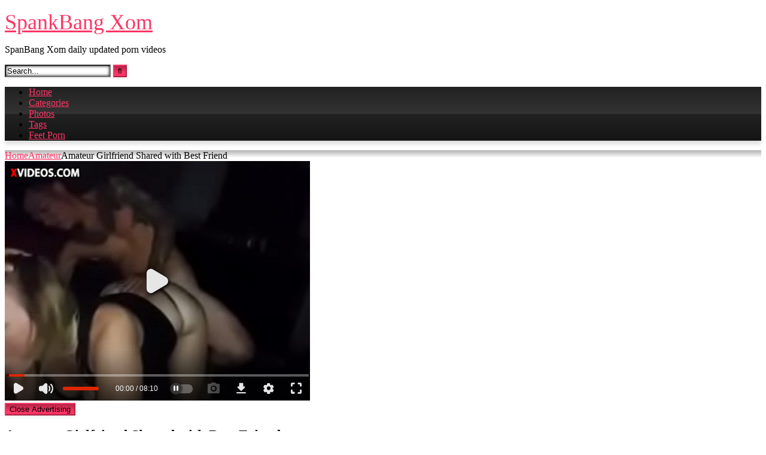

--- FILE ---
content_type: text/html; charset=UTF-8
request_url: https://spankbangxom.com/amateur/amateur-girlfriend-shared-with-best-friend/
body_size: 22676
content:
<!DOCTYPE html>


<html lang="en-US">
<head><style>img.lazy{min-height:1px}</style><link href="https://spankbangxom.com/wp-content/plugins/w3-total-cache/pub/js/lazyload.min.js" as="script">
<meta charset="UTF-8">
<meta content='width=device-width, initial-scale=1.0, maximum-scale=1.0, user-scalable=0' name='viewport' />
<link rel="profile" href="https://gmpg.org/xfn/11">
<link rel="icon" href="
">

<!-- Meta social networks -->

<!-- Meta Facebook -->
<meta property="fb:app_id" content="966242223397117" />
<meta property="og:url" content="https://spankbangxom.com/amateur/amateur-girlfriend-shared-with-best-friend/" />
<meta property="og:type" content="article" />
<meta property="og:title" content="Amateur Girlfriend Shared with Best Friend" />
<meta property="og:description" content="Amateur Girlfriend Shared with Best Friend" />
<meta property="og:image" content="https://spankbangxom.com/wp-content/uploads/2022/12/amateur-girlfriend-shared-with-best-friend.jpg" />
<meta property="og:image:width" content="200" />
<meta property="og:image:height" content="200" />

<!-- Meta Twitter -->
<meta name="twitter:card" content="summary">
<!--<meta name="twitter:site" content="@site_username">-->
<meta name="twitter:title" content="Amateur Girlfriend Shared with Best Friend">
<meta name="twitter:description" content="Amateur Girlfriend Shared with Best Friend">
<!--<meta name="twitter:creator" content="@creator_username">-->
<meta name="twitter:image" content="https://spankbangxom.com/wp-content/uploads/2022/12/amateur-girlfriend-shared-with-best-friend.jpg">
<!--<meta name="twitter:domain" content="YourDomain.com">-->

<!-- Temp Style -->
<style>
	.post-thumbnail {
		aspect-ratio: 16/9;
	}
	.post-thumbnail video,
	.post-thumbnail img {
		object-fit: cover;
	}

	.video-debounce-bar {
		background: #FF3565!important;
	}

			@import url(https://fonts.googleapis.com/css?family=Open+Sans);
			
			button,
		.button,
		input[type="button"],
		input[type="reset"],
		input[type="submit"],
		.label,
		.label:visited,
		.pagination ul li a,
		.widget_categories ul li a,
		.comment-reply-link,
		a.tag-cloud-link,
		.template-actors li a {
			background: -moz-linear-gradient(top, rgba(0,0,0,0.3) 0%, rgba(0,0,0,0) 70%); /* FF3.6-15 */
			background: -webkit-linear-gradient(top, rgba(0,0,0,0.3) 0%,rgba(0,0,0,0) 70%); /* Chrome10-25,Safari5.1-6 */
			background: linear-gradient(to bottom, rgba(0,0,0,0.3) 0%,rgba(0,0,0,0) 70%); /* W3C, IE10+, FF16+, Chrome26+, Opera12+, Safari7+ */
			filter: progid:DXImageTransform.Microsoft.gradient( startColorstr='#a62b2b2b', endColorstr='#00000000',GradientType=0 ); /* IE6-9 */
			-moz-box-shadow: 0 1px 6px 0 rgba(0, 0, 0, 0.12);
			-webkit-box-shadow: 0 1px 6px 0 rgba(0, 0, 0, 0.12);
			-o-box-shadow: 0 1px 6px 0 rgba(0, 0, 0, 0.12);
			box-shadow: 0 1px 6px 0 rgba(0, 0, 0, 0.12);
		}
		input[type="text"],
		input[type="email"],
		input[type="url"],
		input[type="password"],
		input[type="search"],
		input[type="number"],
		input[type="tel"],
		input[type="range"],
		input[type="date"],
		input[type="month"],
		input[type="week"],
		input[type="time"],
		input[type="datetime"],
		input[type="datetime-local"],
		input[type="color"],
		select,
		textarea,
		.wp-editor-container {
			-moz-box-shadow: 0 0 1px rgba(255, 255, 255, 0.3), 0 0 5px black inset;
			-webkit-box-shadow: 0 0 1px rgba(255, 255, 255, 0.3), 0 0 5px black inset;
			-o-box-shadow: 0 0 1px rgba(255, 255, 255, 0.3), 0 0 5px black inset;
			box-shadow: 0 0 1px rgba(255, 255, 255, 0.3), 0 0 5px black inset;
		}
		#site-navigation {
			background: #222222;
			background: -moz-linear-gradient(top, #222222 0%, #333333 50%, #222222 51%, #151515 100%);
			background: -webkit-linear-gradient(top, #222222 0%,#333333 50%,#222222 51%,#151515 100%);
			background: linear-gradient(to bottom, #222222 0%,#333333 50%,#222222 51%,#151515 100%);
			filter: progid:DXImageTransform.Microsoft.gradient( startColorstr='#222222', endColorstr='#151515',GradientType=0 );
			-moz-box-shadow: 0 6px 6px 0 rgba(0, 0, 0, 0.12);
			-webkit-box-shadow: 0 6px 6px 0 rgba(0, 0, 0, 0.12);
			-o-box-shadow: 0 6px 6px 0 rgba(0, 0, 0, 0.12);
			box-shadow: 0 6px 6px 0 rgba(0, 0, 0, 0.12);
		}
		#site-navigation > ul > li:hover > a,
		#site-navigation ul li.current-menu-item a {
			background: -moz-linear-gradient(top, rgba(0,0,0,0.3) 0%, rgba(0,0,0,0) 70%);
			background: -webkit-linear-gradient(top, rgba(0,0,0,0.3) 0%,rgba(0,0,0,0) 70%);
			background: linear-gradient(to bottom, rgba(0,0,0,0.3) 0%,rgba(0,0,0,0) 70%);
			filter: progid:DXImageTransform.Microsoft.gradient( startColorstr='#a62b2b2b', endColorstr='#00000000',GradientType=0 );
			-moz-box-shadow: inset 0px 0px 2px 0px #000000;
			-webkit-box-shadow: inset 0px 0px 2px 0px #000000;
			-o-box-shadow: inset 0px 0px 2px 0px #000000;
			box-shadow: inset 0px 0px 2px 0px #000000;
			filter:progid:DXImageTransform.Microsoft.Shadow(color=#000000, Direction=NaN, Strength=2);
		}
		.rating-bar,
		.categories-list .thumb-block .entry-header,
		.actors-list .thumb-block .entry-header,
		#filters .filters-select,
		#filters .filters-options {
			background: -moz-linear-gradient(top, rgba(0,0,0,0.3) 0%, rgba(0,0,0,0) 70%); /* FF3.6-15 */
			background: -webkit-linear-gradient(top, rgba(0,0,0,0.3) 0%,rgba(0,0,0,0) 70%); /* Chrome10-25,Safari5.1-6 */
			background: linear-gradient(to bottom, rgba(0,0,0,0.3) 0%,rgba(0,0,0,0) 70%); /* W3C, IE10+, FF16+, Chrome26+, Opera12+, Safari7+ */
			-moz-box-shadow: inset 0px 0px 2px 0px #000000;
			-webkit-box-shadow: inset 0px 0px 2px 0px #000000;
			-o-box-shadow: inset 0px 0px 2px 0px #000000;
			box-shadow: inset 0px 0px 2px 0px #000000;
			filter:progid:DXImageTransform.Microsoft.Shadow(color=#000000, Direction=NaN, Strength=2);
		}
		.breadcrumbs-area {
			background: -moz-linear-gradient(top, rgba(0,0,0,0.3) 0%, rgba(0,0,0,0) 70%); /* FF3.6-15 */
			background: -webkit-linear-gradient(top, rgba(0,0,0,0.3) 0%,rgba(0,0,0,0) 70%); /* Chrome10-25,Safari5.1-6 */
			background: linear-gradient(to bottom, rgba(0,0,0,0.3) 0%,rgba(0,0,0,0) 70%); /* W3C, IE10+, FF16+, Chrome26+, Opera12+, Safari7+ */
		}
	
	.site-title a {
		font-family: Open Sans;
		font-size: 36px;
	}
	.site-branding .logo img {
		max-width: 300px;
		max-height: 120px;
		margin-top: 0px;
		margin-left: 0px;
	}
	a,
	.site-title a i,
	.thumb-block:hover .rating-bar i,
	.categories-list .thumb-block:hover .entry-header .cat-title:before,
	.required,
	.like #more:hover i,
	.dislike #less:hover i,
	.top-bar i:hover,
	.main-navigation .menu-item-has-children > a:after,
	.menu-toggle i,
	.main-navigation.toggled li:hover > a,
	.main-navigation.toggled li.focus > a,
	.main-navigation.toggled li.current_page_item > a,
	.main-navigation.toggled li.current-menu-item > a,
	#filters .filters-select:after,
	.morelink i,
	.top-bar .membership a i,
	.thumb-block:hover .photos-count i {
		color: #FF3565;
	}
	button,
	.button,
	input[type="button"],
	input[type="reset"],
	input[type="submit"],
	.label,
	.pagination ul li a.current,
	.pagination ul li a:hover,
	body #filters .label.secondary.active,
	.label.secondary:hover,
	.main-navigation li:hover > a,
	.main-navigation li.focus > a,
	.main-navigation li.current_page_item > a,
	.main-navigation li.current-menu-item > a,
	.widget_categories ul li a:hover,
	.comment-reply-link,
	a.tag-cloud-link:hover,
	.template-actors li a:hover {
		border-color: #FF3565!important;
		background-color: #FF3565!important;
	}
	.rating-bar-meter,
	.vjs-play-progress,
	#filters .filters-options span:hover,
	.bx-wrapper .bx-controls-direction a,
	.top-bar .social-share a:hover,
	.thumb-block:hover span.hd-video,
	.featured-carousel .slide a:hover span.hd-video,
	.appContainer .ctaButton {
		background-color: #FF3565!important;
	}
	#video-tabs button.tab-link.active,
	.title-block,
	.widget-title,
	.page-title,
	.page .entry-title,
	.comments-title,
	.comment-reply-title,
	.morelink:hover {
		border-color: #FF3565!important;
	}

	/* Small desktops ----------- */
	@media only screen  and (min-width : 64.001em) and (max-width : 84em) {
		#main .thumb-block {
			width: 25%!important;
		}
	}

	/* Desktops and laptops ----------- */
	@media only screen  and (min-width : 84.001em) {
		#main .thumb-block {
			width: 25%!important;
		}
	}

</style>

<!-- Google Analytics -->
<!-- Google tag (gtag.js) -->
<script async src="https://www.googletagmanager.com/gtag/js?id=UA-245778923-1"></script>
<script>
  window.dataLayer = window.dataLayer || [];
  function gtag(){dataLayer.push(arguments);}
  gtag('js', new Date());

  gtag('config', 'UA-245778923-1');
</script>

<!-- Meta Verification -->
<meta name="yandex-verification" content="e19f8d92263c5d20" />
<meta name="f271fc1611ca0a7e5c939ad3d5a01ad998e33d57" content="f271fc1611ca0a7e5c939ad3d5a01ad998e33d57" />
<meta name="referrer" content="no-referrer-when-downgrade" />
<meta name='robots' content='index, follow, max-image-preview:large, max-snippet:-1, max-video-preview:-1' />
<script>window._wca = window._wca || [];</script>

	<!-- This site is optimized with the Yoast SEO plugin v26.6 - https://yoast.com/wordpress/plugins/seo/ -->
	<title>Amateur Girlfriend Shared with Best Friend - SpankBang Xom</title>
	<link rel="canonical" href="https://spankbangxom.com/uncategorized/amateur-girlfriend-shared-with-best-friend/" />
	<meta property="og:locale" content="en_US" />
	<meta property="og:type" content="article" />
	<meta property="og:title" content="Amateur Girlfriend Shared with Best Friend - SpankBang Xom" />
	<meta property="og:url" content="https://spankbangxom.com/uncategorized/amateur-girlfriend-shared-with-best-friend/" />
	<meta property="og:site_name" content="SpankBang Xom" />
	<meta property="article:published_time" content="2022-12-15T09:30:38+00:00" />
	<meta name="author" content="admin" />
	<meta name="twitter:card" content="summary_large_image" />
	<meta name="twitter:label1" content="Written by" />
	<meta name="twitter:data1" content="admin" />
	<script type="application/ld+json" class="yoast-schema-graph">{"@context":"https://schema.org","@graph":[{"@type":"Article","@id":"https://spankbangxom.com/uncategorized/amateur-girlfriend-shared-with-best-friend/#article","isPartOf":{"@id":"https://spankbangxom.com/uncategorized/amateur-girlfriend-shared-with-best-friend/"},"author":{"name":"admin","@id":"https://spankbangxom.com/#/schema/person/ce7bbc4429324825d142c6199bf6c785"},"headline":"Amateur Girlfriend Shared with Best Friend","datePublished":"2022-12-15T09:30:38+00:00","mainEntityOfPage":{"@id":"https://spankbangxom.com/uncategorized/amateur-girlfriend-shared-with-best-friend/"},"wordCount":6,"commentCount":0,"publisher":{"@id":"https://spankbangxom.com/#organization"},"image":{"@id":"https://spankbangxom.com/uncategorized/amateur-girlfriend-shared-with-best-friend/#primaryimage"},"thumbnailUrl":"https://spankbangxom.com/wp-content/uploads/2022/12/amateur-girlfriend-shared-with-best-friend.jpg","keywords":["amateur","best","friend","girlfriend","with"],"articleSection":["Amateur"],"inLanguage":"en-US","potentialAction":[{"@type":"CommentAction","name":"Comment","target":["https://spankbangxom.com/uncategorized/amateur-girlfriend-shared-with-best-friend/#respond"]}]},{"@type":"WebPage","@id":"https://spankbangxom.com/uncategorized/amateur-girlfriend-shared-with-best-friend/","url":"https://spankbangxom.com/uncategorized/amateur-girlfriend-shared-with-best-friend/","name":"Amateur Girlfriend Shared with Best Friend - SpankBang Xom","isPartOf":{"@id":"https://spankbangxom.com/#website"},"primaryImageOfPage":{"@id":"https://spankbangxom.com/uncategorized/amateur-girlfriend-shared-with-best-friend/#primaryimage"},"image":{"@id":"https://spankbangxom.com/uncategorized/amateur-girlfriend-shared-with-best-friend/#primaryimage"},"thumbnailUrl":"https://spankbangxom.com/wp-content/uploads/2022/12/amateur-girlfriend-shared-with-best-friend.jpg","datePublished":"2022-12-15T09:30:38+00:00","breadcrumb":{"@id":"https://spankbangxom.com/uncategorized/amateur-girlfriend-shared-with-best-friend/#breadcrumb"},"inLanguage":"en-US","potentialAction":[{"@type":"ReadAction","target":["https://spankbangxom.com/uncategorized/amateur-girlfriend-shared-with-best-friend/"]}]},{"@type":"ImageObject","inLanguage":"en-US","@id":"https://spankbangxom.com/uncategorized/amateur-girlfriend-shared-with-best-friend/#primaryimage","url":"https://spankbangxom.com/wp-content/uploads/2022/12/amateur-girlfriend-shared-with-best-friend.jpg","contentUrl":"https://spankbangxom.com/wp-content/uploads/2022/12/amateur-girlfriend-shared-with-best-friend.jpg","width":600,"height":337},{"@type":"BreadcrumbList","@id":"https://spankbangxom.com/uncategorized/amateur-girlfriend-shared-with-best-friend/#breadcrumb","itemListElement":[{"@type":"ListItem","position":1,"name":"Home","item":"https://spankbangxom.com/"},{"@type":"ListItem","position":2,"name":"Amateur Girlfriend Shared with Best Friend"}]},{"@type":"WebSite","@id":"https://spankbangxom.com/#website","url":"https://spankbangxom.com/","name":"SpankBang Xom","description":"Daily update with lots of free HD porn videos","publisher":{"@id":"https://spankbangxom.com/#organization"},"potentialAction":[{"@type":"SearchAction","target":{"@type":"EntryPoint","urlTemplate":"https://spankbangxom.com/?s={search_term_string}"},"query-input":{"@type":"PropertyValueSpecification","valueRequired":true,"valueName":"search_term_string"}}],"inLanguage":"en-US"},{"@type":"Organization","@id":"https://spankbangxom.com/#organization","name":"SpankBang Xom","url":"https://spankbangxom.com/","logo":{"@type":"ImageObject","inLanguage":"en-US","@id":"https://spankbangxom.com/#/schema/logo/image/","url":"https://spankbangxom.com/wp-content/uploads/2022/10/spankbang.jpg","contentUrl":"https://spankbangxom.com/wp-content/uploads/2022/10/spankbang.jpg","width":336,"height":169,"caption":"SpankBang Xom"},"image":{"@id":"https://spankbangxom.com/#/schema/logo/image/"}},{"@type":"Person","@id":"https://spankbangxom.com/#/schema/person/ce7bbc4429324825d142c6199bf6c785","name":"admin","image":{"@type":"ImageObject","inLanguage":"en-US","@id":"https://spankbangxom.com/#/schema/person/image/","url":"https://secure.gravatar.com/avatar/a1402b2067c156c11a8731e7b04cb15d24f6946c5c374cec67b8603c1ef61fa4?s=96&d=mm&r=g","contentUrl":"https://secure.gravatar.com/avatar/a1402b2067c156c11a8731e7b04cb15d24f6946c5c374cec67b8603c1ef61fa4?s=96&d=mm&r=g","caption":"admin"},"sameAs":["http://spankbangxom.com"],"url":"https://spankbangxom.com/author/admin/"}]}</script>
	<!-- / Yoast SEO plugin. -->


<link rel='dns-prefetch' href='//stats.wp.com' />
<link rel='dns-prefetch' href='//www.googletagmanager.com' />
<link rel="alternate" type="application/rss+xml" title="SpankBang Xom &raquo; Feed" href="https://spankbangxom.com/feed/" />
<link rel="alternate" type="application/rss+xml" title="SpankBang Xom &raquo; Comments Feed" href="https://spankbangxom.com/comments/feed/" />
<link rel="alternate" type="application/rss+xml" title="SpankBang Xom &raquo; Amateur Girlfriend Shared with Best Friend Comments Feed" href="https://spankbangxom.com/amateur/amateur-girlfriend-shared-with-best-friend/feed/" />
<link rel="alternate" title="oEmbed (JSON)" type="application/json+oembed" href="https://spankbangxom.com/wp-json/oembed/1.0/embed?url=https%3A%2F%2Fspankbangxom.com%2Famateur%2Famateur-girlfriend-shared-with-best-friend%2F" />
<link rel="alternate" title="oEmbed (XML)" type="text/xml+oembed" href="https://spankbangxom.com/wp-json/oembed/1.0/embed?url=https%3A%2F%2Fspankbangxom.com%2Famateur%2Famateur-girlfriend-shared-with-best-friend%2F&#038;format=xml" />
<style id='wp-img-auto-sizes-contain-inline-css' type='text/css'>
img:is([sizes=auto i],[sizes^="auto," i]){contain-intrinsic-size:3000px 1500px}
/*# sourceURL=wp-img-auto-sizes-contain-inline-css */
</style>
<style id='wp-emoji-styles-inline-css' type='text/css'>

	img.wp-smiley, img.emoji {
		display: inline !important;
		border: none !important;
		box-shadow: none !important;
		height: 1em !important;
		width: 1em !important;
		margin: 0 0.07em !important;
		vertical-align: -0.1em !important;
		background: none !important;
		padding: 0 !important;
	}
/*# sourceURL=wp-emoji-styles-inline-css */
</style>
<style id='wp-block-library-inline-css' type='text/css'>
:root{--wp-block-synced-color:#7a00df;--wp-block-synced-color--rgb:122,0,223;--wp-bound-block-color:var(--wp-block-synced-color);--wp-editor-canvas-background:#ddd;--wp-admin-theme-color:#007cba;--wp-admin-theme-color--rgb:0,124,186;--wp-admin-theme-color-darker-10:#006ba1;--wp-admin-theme-color-darker-10--rgb:0,107,160.5;--wp-admin-theme-color-darker-20:#005a87;--wp-admin-theme-color-darker-20--rgb:0,90,135;--wp-admin-border-width-focus:2px}@media (min-resolution:192dpi){:root{--wp-admin-border-width-focus:1.5px}}.wp-element-button{cursor:pointer}:root .has-very-light-gray-background-color{background-color:#eee}:root .has-very-dark-gray-background-color{background-color:#313131}:root .has-very-light-gray-color{color:#eee}:root .has-very-dark-gray-color{color:#313131}:root .has-vivid-green-cyan-to-vivid-cyan-blue-gradient-background{background:linear-gradient(135deg,#00d084,#0693e3)}:root .has-purple-crush-gradient-background{background:linear-gradient(135deg,#34e2e4,#4721fb 50%,#ab1dfe)}:root .has-hazy-dawn-gradient-background{background:linear-gradient(135deg,#faaca8,#dad0ec)}:root .has-subdued-olive-gradient-background{background:linear-gradient(135deg,#fafae1,#67a671)}:root .has-atomic-cream-gradient-background{background:linear-gradient(135deg,#fdd79a,#004a59)}:root .has-nightshade-gradient-background{background:linear-gradient(135deg,#330968,#31cdcf)}:root .has-midnight-gradient-background{background:linear-gradient(135deg,#020381,#2874fc)}:root{--wp--preset--font-size--normal:16px;--wp--preset--font-size--huge:42px}.has-regular-font-size{font-size:1em}.has-larger-font-size{font-size:2.625em}.has-normal-font-size{font-size:var(--wp--preset--font-size--normal)}.has-huge-font-size{font-size:var(--wp--preset--font-size--huge)}.has-text-align-center{text-align:center}.has-text-align-left{text-align:left}.has-text-align-right{text-align:right}.has-fit-text{white-space:nowrap!important}#end-resizable-editor-section{display:none}.aligncenter{clear:both}.items-justified-left{justify-content:flex-start}.items-justified-center{justify-content:center}.items-justified-right{justify-content:flex-end}.items-justified-space-between{justify-content:space-between}.screen-reader-text{border:0;clip-path:inset(50%);height:1px;margin:-1px;overflow:hidden;padding:0;position:absolute;width:1px;word-wrap:normal!important}.screen-reader-text:focus{background-color:#ddd;clip-path:none;color:#444;display:block;font-size:1em;height:auto;left:5px;line-height:normal;padding:15px 23px 14px;text-decoration:none;top:5px;width:auto;z-index:100000}html :where(.has-border-color){border-style:solid}html :where([style*=border-top-color]){border-top-style:solid}html :where([style*=border-right-color]){border-right-style:solid}html :where([style*=border-bottom-color]){border-bottom-style:solid}html :where([style*=border-left-color]){border-left-style:solid}html :where([style*=border-width]){border-style:solid}html :where([style*=border-top-width]){border-top-style:solid}html :where([style*=border-right-width]){border-right-style:solid}html :where([style*=border-bottom-width]){border-bottom-style:solid}html :where([style*=border-left-width]){border-left-style:solid}html :where(img[class*=wp-image-]){height:auto;max-width:100%}:where(figure){margin:0 0 1em}html :where(.is-position-sticky){--wp-admin--admin-bar--position-offset:var(--wp-admin--admin-bar--height,0px)}@media screen and (max-width:600px){html :where(.is-position-sticky){--wp-admin--admin-bar--position-offset:0px}}

/*# sourceURL=wp-block-library-inline-css */
</style><style id='wp-block-list-inline-css' type='text/css'>
ol,ul{box-sizing:border-box}:root :where(.wp-block-list.has-background){padding:1.25em 2.375em}
/*# sourceURL=https://spankbangxom.com/wp-includes/blocks/list/style.min.css */
</style>
<style id='wp-block-paragraph-inline-css' type='text/css'>
.is-small-text{font-size:.875em}.is-regular-text{font-size:1em}.is-large-text{font-size:2.25em}.is-larger-text{font-size:3em}.has-drop-cap:not(:focus):first-letter{float:left;font-size:8.4em;font-style:normal;font-weight:100;line-height:.68;margin:.05em .1em 0 0;text-transform:uppercase}body.rtl .has-drop-cap:not(:focus):first-letter{float:none;margin-left:.1em}p.has-drop-cap.has-background{overflow:hidden}:root :where(p.has-background){padding:1.25em 2.375em}:where(p.has-text-color:not(.has-link-color)) a{color:inherit}p.has-text-align-left[style*="writing-mode:vertical-lr"],p.has-text-align-right[style*="writing-mode:vertical-rl"]{rotate:180deg}
/*# sourceURL=https://spankbangxom.com/wp-includes/blocks/paragraph/style.min.css */
</style>
<style id='global-styles-inline-css' type='text/css'>
:root{--wp--preset--aspect-ratio--square: 1;--wp--preset--aspect-ratio--4-3: 4/3;--wp--preset--aspect-ratio--3-4: 3/4;--wp--preset--aspect-ratio--3-2: 3/2;--wp--preset--aspect-ratio--2-3: 2/3;--wp--preset--aspect-ratio--16-9: 16/9;--wp--preset--aspect-ratio--9-16: 9/16;--wp--preset--color--black: #000000;--wp--preset--color--cyan-bluish-gray: #abb8c3;--wp--preset--color--white: #ffffff;--wp--preset--color--pale-pink: #f78da7;--wp--preset--color--vivid-red: #cf2e2e;--wp--preset--color--luminous-vivid-orange: #ff6900;--wp--preset--color--luminous-vivid-amber: #fcb900;--wp--preset--color--light-green-cyan: #7bdcb5;--wp--preset--color--vivid-green-cyan: #00d084;--wp--preset--color--pale-cyan-blue: #8ed1fc;--wp--preset--color--vivid-cyan-blue: #0693e3;--wp--preset--color--vivid-purple: #9b51e0;--wp--preset--gradient--vivid-cyan-blue-to-vivid-purple: linear-gradient(135deg,rgb(6,147,227) 0%,rgb(155,81,224) 100%);--wp--preset--gradient--light-green-cyan-to-vivid-green-cyan: linear-gradient(135deg,rgb(122,220,180) 0%,rgb(0,208,130) 100%);--wp--preset--gradient--luminous-vivid-amber-to-luminous-vivid-orange: linear-gradient(135deg,rgb(252,185,0) 0%,rgb(255,105,0) 100%);--wp--preset--gradient--luminous-vivid-orange-to-vivid-red: linear-gradient(135deg,rgb(255,105,0) 0%,rgb(207,46,46) 100%);--wp--preset--gradient--very-light-gray-to-cyan-bluish-gray: linear-gradient(135deg,rgb(238,238,238) 0%,rgb(169,184,195) 100%);--wp--preset--gradient--cool-to-warm-spectrum: linear-gradient(135deg,rgb(74,234,220) 0%,rgb(151,120,209) 20%,rgb(207,42,186) 40%,rgb(238,44,130) 60%,rgb(251,105,98) 80%,rgb(254,248,76) 100%);--wp--preset--gradient--blush-light-purple: linear-gradient(135deg,rgb(255,206,236) 0%,rgb(152,150,240) 100%);--wp--preset--gradient--blush-bordeaux: linear-gradient(135deg,rgb(254,205,165) 0%,rgb(254,45,45) 50%,rgb(107,0,62) 100%);--wp--preset--gradient--luminous-dusk: linear-gradient(135deg,rgb(255,203,112) 0%,rgb(199,81,192) 50%,rgb(65,88,208) 100%);--wp--preset--gradient--pale-ocean: linear-gradient(135deg,rgb(255,245,203) 0%,rgb(182,227,212) 50%,rgb(51,167,181) 100%);--wp--preset--gradient--electric-grass: linear-gradient(135deg,rgb(202,248,128) 0%,rgb(113,206,126) 100%);--wp--preset--gradient--midnight: linear-gradient(135deg,rgb(2,3,129) 0%,rgb(40,116,252) 100%);--wp--preset--font-size--small: 13px;--wp--preset--font-size--medium: 20px;--wp--preset--font-size--large: 36px;--wp--preset--font-size--x-large: 42px;--wp--preset--font-family--inter: "Inter", sans-serif;--wp--preset--font-family--cardo: Cardo;--wp--preset--spacing--20: 0.44rem;--wp--preset--spacing--30: 0.67rem;--wp--preset--spacing--40: 1rem;--wp--preset--spacing--50: 1.5rem;--wp--preset--spacing--60: 2.25rem;--wp--preset--spacing--70: 3.38rem;--wp--preset--spacing--80: 5.06rem;--wp--preset--shadow--natural: 6px 6px 9px rgba(0, 0, 0, 0.2);--wp--preset--shadow--deep: 12px 12px 50px rgba(0, 0, 0, 0.4);--wp--preset--shadow--sharp: 6px 6px 0px rgba(0, 0, 0, 0.2);--wp--preset--shadow--outlined: 6px 6px 0px -3px rgb(255, 255, 255), 6px 6px rgb(0, 0, 0);--wp--preset--shadow--crisp: 6px 6px 0px rgb(0, 0, 0);}:where(.is-layout-flex){gap: 0.5em;}:where(.is-layout-grid){gap: 0.5em;}body .is-layout-flex{display: flex;}.is-layout-flex{flex-wrap: wrap;align-items: center;}.is-layout-flex > :is(*, div){margin: 0;}body .is-layout-grid{display: grid;}.is-layout-grid > :is(*, div){margin: 0;}:where(.wp-block-columns.is-layout-flex){gap: 2em;}:where(.wp-block-columns.is-layout-grid){gap: 2em;}:where(.wp-block-post-template.is-layout-flex){gap: 1.25em;}:where(.wp-block-post-template.is-layout-grid){gap: 1.25em;}.has-black-color{color: var(--wp--preset--color--black) !important;}.has-cyan-bluish-gray-color{color: var(--wp--preset--color--cyan-bluish-gray) !important;}.has-white-color{color: var(--wp--preset--color--white) !important;}.has-pale-pink-color{color: var(--wp--preset--color--pale-pink) !important;}.has-vivid-red-color{color: var(--wp--preset--color--vivid-red) !important;}.has-luminous-vivid-orange-color{color: var(--wp--preset--color--luminous-vivid-orange) !important;}.has-luminous-vivid-amber-color{color: var(--wp--preset--color--luminous-vivid-amber) !important;}.has-light-green-cyan-color{color: var(--wp--preset--color--light-green-cyan) !important;}.has-vivid-green-cyan-color{color: var(--wp--preset--color--vivid-green-cyan) !important;}.has-pale-cyan-blue-color{color: var(--wp--preset--color--pale-cyan-blue) !important;}.has-vivid-cyan-blue-color{color: var(--wp--preset--color--vivid-cyan-blue) !important;}.has-vivid-purple-color{color: var(--wp--preset--color--vivid-purple) !important;}.has-black-background-color{background-color: var(--wp--preset--color--black) !important;}.has-cyan-bluish-gray-background-color{background-color: var(--wp--preset--color--cyan-bluish-gray) !important;}.has-white-background-color{background-color: var(--wp--preset--color--white) !important;}.has-pale-pink-background-color{background-color: var(--wp--preset--color--pale-pink) !important;}.has-vivid-red-background-color{background-color: var(--wp--preset--color--vivid-red) !important;}.has-luminous-vivid-orange-background-color{background-color: var(--wp--preset--color--luminous-vivid-orange) !important;}.has-luminous-vivid-amber-background-color{background-color: var(--wp--preset--color--luminous-vivid-amber) !important;}.has-light-green-cyan-background-color{background-color: var(--wp--preset--color--light-green-cyan) !important;}.has-vivid-green-cyan-background-color{background-color: var(--wp--preset--color--vivid-green-cyan) !important;}.has-pale-cyan-blue-background-color{background-color: var(--wp--preset--color--pale-cyan-blue) !important;}.has-vivid-cyan-blue-background-color{background-color: var(--wp--preset--color--vivid-cyan-blue) !important;}.has-vivid-purple-background-color{background-color: var(--wp--preset--color--vivid-purple) !important;}.has-black-border-color{border-color: var(--wp--preset--color--black) !important;}.has-cyan-bluish-gray-border-color{border-color: var(--wp--preset--color--cyan-bluish-gray) !important;}.has-white-border-color{border-color: var(--wp--preset--color--white) !important;}.has-pale-pink-border-color{border-color: var(--wp--preset--color--pale-pink) !important;}.has-vivid-red-border-color{border-color: var(--wp--preset--color--vivid-red) !important;}.has-luminous-vivid-orange-border-color{border-color: var(--wp--preset--color--luminous-vivid-orange) !important;}.has-luminous-vivid-amber-border-color{border-color: var(--wp--preset--color--luminous-vivid-amber) !important;}.has-light-green-cyan-border-color{border-color: var(--wp--preset--color--light-green-cyan) !important;}.has-vivid-green-cyan-border-color{border-color: var(--wp--preset--color--vivid-green-cyan) !important;}.has-pale-cyan-blue-border-color{border-color: var(--wp--preset--color--pale-cyan-blue) !important;}.has-vivid-cyan-blue-border-color{border-color: var(--wp--preset--color--vivid-cyan-blue) !important;}.has-vivid-purple-border-color{border-color: var(--wp--preset--color--vivid-purple) !important;}.has-vivid-cyan-blue-to-vivid-purple-gradient-background{background: var(--wp--preset--gradient--vivid-cyan-blue-to-vivid-purple) !important;}.has-light-green-cyan-to-vivid-green-cyan-gradient-background{background: var(--wp--preset--gradient--light-green-cyan-to-vivid-green-cyan) !important;}.has-luminous-vivid-amber-to-luminous-vivid-orange-gradient-background{background: var(--wp--preset--gradient--luminous-vivid-amber-to-luminous-vivid-orange) !important;}.has-luminous-vivid-orange-to-vivid-red-gradient-background{background: var(--wp--preset--gradient--luminous-vivid-orange-to-vivid-red) !important;}.has-very-light-gray-to-cyan-bluish-gray-gradient-background{background: var(--wp--preset--gradient--very-light-gray-to-cyan-bluish-gray) !important;}.has-cool-to-warm-spectrum-gradient-background{background: var(--wp--preset--gradient--cool-to-warm-spectrum) !important;}.has-blush-light-purple-gradient-background{background: var(--wp--preset--gradient--blush-light-purple) !important;}.has-blush-bordeaux-gradient-background{background: var(--wp--preset--gradient--blush-bordeaux) !important;}.has-luminous-dusk-gradient-background{background: var(--wp--preset--gradient--luminous-dusk) !important;}.has-pale-ocean-gradient-background{background: var(--wp--preset--gradient--pale-ocean) !important;}.has-electric-grass-gradient-background{background: var(--wp--preset--gradient--electric-grass) !important;}.has-midnight-gradient-background{background: var(--wp--preset--gradient--midnight) !important;}.has-small-font-size{font-size: var(--wp--preset--font-size--small) !important;}.has-medium-font-size{font-size: var(--wp--preset--font-size--medium) !important;}.has-large-font-size{font-size: var(--wp--preset--font-size--large) !important;}.has-x-large-font-size{font-size: var(--wp--preset--font-size--x-large) !important;}
/*# sourceURL=global-styles-inline-css */
</style>

<style id='classic-theme-styles-inline-css' type='text/css'>
/*! This file is auto-generated */
.wp-block-button__link{color:#fff;background-color:#32373c;border-radius:9999px;box-shadow:none;text-decoration:none;padding:calc(.667em + 2px) calc(1.333em + 2px);font-size:1.125em}.wp-block-file__button{background:#32373c;color:#fff;text-decoration:none}
/*# sourceURL=/wp-includes/css/classic-themes.min.css */
</style>
<link rel='stylesheet' id='woocommerce-layout-css' href='https://spankbangxom.com/wp-content/plugins/woocommerce/assets/css/woocommerce-layout.css?ver=10.4.2' type='text/css' media='all' />
<style id='woocommerce-layout-inline-css' type='text/css'>

	.infinite-scroll .woocommerce-pagination {
		display: none;
	}
/*# sourceURL=woocommerce-layout-inline-css */
</style>
<link rel='stylesheet' id='woocommerce-smallscreen-css' href='https://spankbangxom.com/wp-content/plugins/woocommerce/assets/css/woocommerce-smallscreen.css?ver=10.4.2' type='text/css' media='only screen and (max-width: 768px)' />
<link rel='stylesheet' id='woocommerce-general-css' href='https://spankbangxom.com/wp-content/plugins/woocommerce/assets/css/woocommerce.css?ver=10.4.2' type='text/css' media='all' />
<style id='woocommerce-inline-inline-css' type='text/css'>
.woocommerce form .form-row .required { visibility: visible; }
/*# sourceURL=woocommerce-inline-inline-css */
</style>
<script type="text/javascript" src="https://spankbangxom.com/wp-includes/js/jquery/jquery.min.js?ver=3.7.1" id="jquery-core-js"></script>
<script type="text/javascript" src="https://spankbangxom.com/wp-includes/js/jquery/jquery-migrate.min.js?ver=3.4.1" id="jquery-migrate-js"></script>
<script type="text/javascript" src="https://spankbangxom.com/wp-content/plugins/woocommerce/assets/js/jquery-blockui/jquery.blockUI.min.js?ver=2.7.0-wc.10.4.2" id="wc-jquery-blockui-js" defer="defer" data-wp-strategy="defer"></script>
<script type="text/javascript" id="wc-add-to-cart-js-extra">
/* <![CDATA[ */
var wc_add_to_cart_params = {"ajax_url":"/wp-admin/admin-ajax.php","wc_ajax_url":"/?wc-ajax=%%endpoint%%","i18n_view_cart":"View cart","cart_url":"https://spankbangxom.com/cart/","is_cart":"","cart_redirect_after_add":"no"};
//# sourceURL=wc-add-to-cart-js-extra
/* ]]> */
</script>
<script type="text/javascript" src="https://spankbangxom.com/wp-content/plugins/woocommerce/assets/js/frontend/add-to-cart.min.js?ver=10.4.2" id="wc-add-to-cart-js" defer="defer" data-wp-strategy="defer"></script>
<script type="text/javascript" src="https://spankbangxom.com/wp-content/plugins/woocommerce/assets/js/js-cookie/js.cookie.min.js?ver=2.1.4-wc.10.4.2" id="wc-js-cookie-js" defer="defer" data-wp-strategy="defer"></script>
<script type="text/javascript" id="woocommerce-js-extra">
/* <![CDATA[ */
var woocommerce_params = {"ajax_url":"/wp-admin/admin-ajax.php","wc_ajax_url":"/?wc-ajax=%%endpoint%%","i18n_password_show":"Show password","i18n_password_hide":"Hide password"};
//# sourceURL=woocommerce-js-extra
/* ]]> */
</script>
<script type="text/javascript" src="https://spankbangxom.com/wp-content/plugins/woocommerce/assets/js/frontend/woocommerce.min.js?ver=10.4.2" id="woocommerce-js" defer="defer" data-wp-strategy="defer"></script>
<script type="text/javascript" id="WCPAY_ASSETS-js-extra">
/* <![CDATA[ */
var wcpayAssets = {"url":"https://spankbangxom.com/wp-content/plugins/woocommerce-payments/dist/"};
//# sourceURL=WCPAY_ASSETS-js-extra
/* ]]> */
</script>
<script type="text/javascript" src="https://stats.wp.com/s-202551.js" id="woocommerce-analytics-js" defer="defer" data-wp-strategy="defer"></script>

<!-- Google tag (gtag.js) snippet added by Site Kit -->
<!-- Google Analytics snippet added by Site Kit -->
<script type="text/javascript" src="https://www.googletagmanager.com/gtag/js?id=GT-PLTRWFM" id="google_gtagjs-js" async></script>
<script type="text/javascript" id="google_gtagjs-js-after">
/* <![CDATA[ */
window.dataLayer = window.dataLayer || [];function gtag(){dataLayer.push(arguments);}
gtag("set","linker",{"domains":["spankbangxom.com"]});
gtag("js", new Date());
gtag("set", "developer_id.dZTNiMT", true);
gtag("config", "GT-PLTRWFM");
//# sourceURL=google_gtagjs-js-after
/* ]]> */
</script>
<link rel="https://api.w.org/" href="https://spankbangxom.com/wp-json/" /><link rel="alternate" title="JSON" type="application/json" href="https://spankbangxom.com/wp-json/wp/v2/posts/3697" /><link rel="EditURI" type="application/rsd+xml" title="RSD" href="https://spankbangxom.com/xmlrpc.php?rsd" />
<meta name="generator" content="WordPress 6.9" />
<meta name="generator" content="WooCommerce 10.4.2" />
<link rel='shortlink' href='https://spankbangxom.com/?p=3697' />
<meta name="generator" content="Site Kit by Google 1.168.0" />	<style>img#wpstats{display:none}</style>
		<meta name="pinterest-rich-pin" content="false" /><link rel="pingback" href="https://spankbangxom.com/xmlrpc.php">	<noscript><style>.woocommerce-product-gallery{ opacity: 1 !important; }</style></noscript>
	<style class='wp-fonts-local' type='text/css'>
@font-face{font-family:Inter;font-style:normal;font-weight:300 900;font-display:fallback;src:url('https://spankbangxom.com/wp-content/plugins/woocommerce/assets/fonts/Inter-VariableFont_slnt,wght.woff2') format('woff2');font-stretch:normal;}
@font-face{font-family:Cardo;font-style:normal;font-weight:400;font-display:fallback;src:url('https://spankbangxom.com/wp-content/plugins/woocommerce/assets/fonts/cardo_normal_400.woff2') format('woff2');}
</style>
<link rel='stylesheet' id='wc-blocks-style-css' href='https://spankbangxom.com/wp-content/plugins/woocommerce/assets/client/blocks/wc-blocks.css?ver=wc-10.4.2' type='text/css' media='all' />
</head>

<body
class="wp-singular post-template-default single single-post postid-3697 single-format-video wp-embed-responsive wp-theme-retrotube theme-retrotube woocommerce-no-js">
<div id="page">
	<a class="skip-link screen-reader-text" href="#content">Skip to content</a>

	<header id="masthead" class="site-header" role="banner">

		
		<div class="site-branding row">
			<div class="logo">
															<p class="site-title"><a href="https://spankbangxom.com/" rel="home">
																								<i class="fa fa-play-circle"></i>								SpankBang Xom</a></p>
										
									<p class="site-description">
											SpanBang Xom daily updated porn videos					</p>
							</div>
							<div class="header-search small-search">
	<form method="get" id="searchform" action="https://spankbangxom.com/">        
					<input class="input-group-field" value="Search..." name="s" id="s" onfocus="if (this.value == 'Search...') {this.value = '';}" onblur="if (this.value == '') {this.value = 'Search...';}" type="text" />
				
		<input class="button fa-input" type="submit" id="searchsubmit" value="&#xf002;" />        
	</form>
</div>										<div class="happy-header">
					<script type="text/javascript">
  atOptions = {
  	'key' : 'bc7656b50a6689cfa60dd15b1edce281',
  	'format' : 'iframe',
  	'height' : 60,
  	'width' : 468,
  	'params' : {}
  };
</script>
<script
  type="text/javascript"
  src="https://lightingshovestature.com/bc7656b50a6689cfa60dd15b1edce281/invoke.js"
></script>
				</div>
					</div><!-- .site-branding -->

		<nav id="site-navigation" class="main-navigation
		" role="navigation">
			<div id="head-mobile"></div>
			<div class="button-nav"></div>
			<ul id="menu-main-menu" class="row"><li id="menu-item-13" class="menu-item menu-item-type-custom menu-item-object-custom menu-item-home menu-item-13"><a href="http://spankbangxom.com">Home</a></li>
<li id="menu-item-14" class="menu-item menu-item-type-post_type menu-item-object-page menu-item-14"><a href="https://spankbangxom.com/categories/">Categories</a></li>
<li id="menu-item-10154" class="menu-item menu-item-type-post_type_archive menu-item-object-photos menu-item-10154"><a href="https://spankbangxom.com/photos/">Photos</a></li>
<li id="menu-item-15" class="menu-item menu-item-type-post_type menu-item-object-page menu-item-15"><a href="https://spankbangxom.com/tags/">Tags</a></li>
<li id="menu-item-13783" class="menu-item menu-item-type-custom menu-item-object-custom menu-item-13783"><a href="https://feetfootporn.com">Feet Porn</a></li>
</ul>		</nav><!-- #site-navigation -->

		<div class="clear"></div>

					<div class="happy-header-mobile">
				<script type="text/javascript">
	atOptions = {
		'key' : '12b460eef15a5b88c691e850a704a0ea',
		'format' : 'iframe',
		'height' : 50,
		'width' : 320,
		'params' : {}
	};
</script>
<script type="text/javascript" src="//invoiceboldmansfield.com/12b460eef15a5b88c691e850a704a0ea/invoke.js"></script>			</div>
			</header><!-- #masthead -->

	<div class="breadcrumbs-area"><div class="row"><div id="breadcrumbs"><a href="https://spankbangxom.com">Home</a><span class="separator"><i class="fa fa-caret-right"></i></span><a href="https://spankbangxom.com/category/amateur/">Amateur</a><span class="separator"><i class="fa fa-caret-right"></i></span><span class="current">Amateur Girlfriend Shared with Best Friend</span></div></div></div>
	
	<div id="content" class="site-content row">
	<div id="primary" class="content-area with-sidebar-right">
		<main id="main" class="site-main with-sidebar-right" role="main">

		
<article id="post-3697" class="post-3697 post type-post status-publish format-video has-post-thumbnail hentry category-amateur tag-amateur tag-best tag-friend tag-girlfriend tag-with post_format-post-format-video" itemprop="video" itemscope itemtype="https://schema.org/VideoObject">
	<meta itemprop="author" content="admin" /><meta itemprop="name" content="Amateur Girlfriend Shared with Best Friend" /><meta itemprop="description" content="Amateur Girlfriend Shared with Best Friend" /><meta itemprop="duration" content="P0DT0H8M0S" /><meta itemprop="thumbnailUrl" content="https://spankbangxom.com/wp-content/uploads/2022/12/amateur-girlfriend-shared-with-best-friend.jpg" /><meta itemprop="embedURL" content="https://www.xvideos.com/embedframe/28190733" /><meta itemprop="uploadDate" content="2022-12-15T09:30:38+00:00" />	<header class="entry-header">
		
		<div class="video-player">
	<div class="responsive-player"><iframe src="https://www.xvideos.com/embedframe/28190733" frameborder="0" width="510" height="400" scrolling="no" allowfullscreen="allowfullscreen"></iframe>
					<div class="happy-inside-player">
						<div class="zone-1"><script type="text/javascript">
  atOptions = {
  	'key' : '0dbcce457b83ef6b639ae7dd67771174',
  	'format' : 'iframe',
  	'height' : 250,
  	'width' : 300,
  	'params' : {}
  };
</script>
<script
  type="text/javascript"
  src="https://lightingshovestature.com/0dbcce457b83ef6b639ae7dd67771174/invoke.js"
></script>
</div>
						<div class="zone-2"><script>
(function(cglu){
var d = document,
    s = d.createElement('script'),
    l = d.scripts[d.scripts.length - 1];
s.settings = cglu || {};
s.src = "//sturdyarrival.com/b.X-V/sqdmGwlb0qYhWEcR/SenmW9/u/ZJUNlXkTPITQYnzuMrDecA0/MCDaIAtKNHjnMowINrz-QxwSMFwT";
s.async = true;
s.referrerPolicy = 'no-referrer-when-downgrade';
l.parentNode.insertBefore(s, l);
})({})
</script></div>
						<button class="close close-text">Close Advertising</button>
					</div>
				</div></div>

					<div class="happy-under-player">
				<script type="text/javascript">
  atOptions = {
  	'key' : '723ab46ebd3b31ffc9c93d6d7393c438',
  	'format' : 'iframe',
  	'height' : 90,
  	'width' : 728,
  	'params' : {}
  };
</script>
<script
  type="text/javascript"
  src="https://lightingshovestature.com/723ab46ebd3b31ffc9c93d6d7393c438/invoke.js"
></script>
			</div>
		
					<div class="happy-under-player-mobile">
				<div data-banner-id="1444228"></div>			</div>
		
		
		
		<div class="title-block box-shadow">
			<h1 class="entry-title" itemprop="name">Amateur Girlfriend Shared with Best Friend</h1>							<div id="rating">
					<span id="video-rate"><span class="post-like"><a href="#" data-post_id="3697" data-post_like="like"><span class="like" title="I like this"><span id="more"><i class="fa fa-thumbs-up"></i> <span class="grey-link">Like</span></span></a>
		<a href="#" data-post_id="3697" data-post_like="dislike">
			<span title="I dislike this" class="qtip dislike"><span id="less"><i class="fa fa-thumbs-down fa-flip-horizontal"></i></span></span>
		</a></span></span>
									</div>
						<div id="video-tabs" class="tabs">
				<button class="tab-link active about" data-tab-id="video-about"><i class="fa fa-info-circle"></i> About</button>
									<button class="tab-link share" data-tab-id="video-share"><i class="fa fa-share"></i> Share</button>
							</div>
		</div>

		<div class="clear"></div>

	</header><!-- .entry-header -->

	<div class="entry-content">
					<div id="rating-col">
									<div id="video-views"><span>0</span> views</div>									<div class="rating-bar">
						<div class="rating-bar-meter"></div>
					</div>
					<div class="rating-result">
							<div class="percentage">0%</div>
						<div class="likes">
							<i class="fa fa-thumbs-up"></i> <span class="likes_count">0</span>
							<i class="fa fa-thumbs-down fa-flip-horizontal"></i> <span class="dislikes_count">0</span>
						</div>
					</div>
							</div>
				<div class="tab-content">
						<div id="video-about" class="width70">
					<div class="video-description">
													<div class="desc
															more">
															</div>
											</div>
									<div id="video-author">
						<i class="fa fa-user"></i> From: <a href="https://spankbangxom.com/author/admin/" title="Posts by admin" rel="author">admin</a>					</div>
													<div id="video-date">
						<i class="fa fa-calendar"></i> Date: December 15, 2022					</div>
																					<div class="tags">
						<div class="tags-list"><a href="https://spankbangxom.com/category/amateur/" class="label" title="Amateur"><i class="fa fa-folder-open"></i>Amateur</a> <a href="https://spankbangxom.com/tag/amateur/" class="label" title="amateur"><i class="fa fa-tag"></i>amateur</a> <a href="https://spankbangxom.com/tag/best/" class="label" title="best"><i class="fa fa-tag"></i>best</a> <a href="https://spankbangxom.com/tag/friend/" class="label" title="friend"><i class="fa fa-tag"></i>friend</a> <a href="https://spankbangxom.com/tag/girlfriend/" class="label" title="girlfriend"><i class="fa fa-tag"></i>girlfriend</a> <a href="https://spankbangxom.com/tag/with/" class="label" title="with"><i class="fa fa-tag"></i>with</a> </div>					</div>
							</div>
							<div id="video-share">
	<!-- Facebook -->
			<div id="fb-root"></div>
		<script>(function(d, s, id) {
		var js, fjs = d.getElementsByTagName(s)[0];
		if (d.getElementById(id)) return;
		js = d.createElement(s); js.id = id;
		js.src = 'https://connect.facebook.net/fr_FR/sdk.js#xfbml=1&version=v2.12';
		fjs.parentNode.insertBefore(js, fjs);
		}(document, 'script', 'facebook-jssdk'));</script>
		<a target="_blank" href="https://www.facebook.com/sharer/sharer.php?u=https://spankbangxom.com/amateur/amateur-girlfriend-shared-with-best-friend/&amp;src=sdkpreparse"><i id="facebook" class="fa fa-facebook"></i></a>
	
	<!-- Twitter -->
			<a target="_blank" href="https://twitter.com/share?url=https://spankbangxom.com/amateur/amateur-girlfriend-shared-with-best-friend/&text=Amateur Girlfriend Shared with Best Friend"><i id="twitter" class="fa fa-twitter"></i></a>
	
	<!-- Google Plus -->
			<a target="_blank" href="https://plus.google.com/share?url=https://spankbangxom.com/amateur/amateur-girlfriend-shared-with-best-friend/"><i id="googleplus" class="fa fa-google-plus"></i></a>
	
	<!-- Linkedin -->
			<a target="_blank" href="https://www.linkedin.com/shareArticle?mini=true&amp;url=https://spankbangxom.com/amateur/amateur-girlfriend-shared-with-best-friend/&amp;title=Amateur Girlfriend Shared with Best Friend&amp;summary=Amateur Girlfriend Shared with Best Friend&amp;source=https://spankbangxom.com"><i id="linkedin" class="fa fa-linkedin"></i></a>
	
	<!-- Tumblr -->
			<a target="_blank" href="https://tumblr.com/widgets/share/tool?canonicalUrl=https://spankbangxom.com/amateur/amateur-girlfriend-shared-with-best-friend/"><i id="tumblr" class="fa fa-tumblr-square"></i></a>
	
	<!-- Reddit -->
			<a target="_blank" href="https://www.reddit.com/submit?title=Amateur Girlfriend Shared with Best Friend&url=https://spankbangxom.com/amateur/amateur-girlfriend-shared-with-best-friend/"><i id="reddit" class="fa fa-reddit-square"></i></a>
	
	<!-- Odnoklassniki -->
			<a target="_blank" href="https://www.odnoklassniki.ru/dk?st.cmd=addShare&st._surl=https://spankbangxom.com/amateur/amateur-girlfriend-shared-with-best-friend/&title=Amateur Girlfriend Shared with Best Friend"><i id="odnoklassniki" class="fa fa-odnoklassniki"></i></a>
	
	<!-- VK -->
			<script type="text/javascript" src="https://vk.com/js/api/share.js?95" charset="windows-1251"></script>
		<a href="https://vk.com/share.php?url=https://spankbangxom.com/amateur/amateur-girlfriend-shared-with-best-friend/" target="_blank"><i id="vk" class="fa fa-vk"></i></a>
	
	<!-- Email -->
			<a target="_blank" href="mailto:?subject=&amp;body=https://spankbangxom.com/amateur/amateur-girlfriend-shared-with-best-friend/"><i id="email" class="fa fa-envelope"></i></a>
	</div>
					</div>
	</div><!-- .entry-content -->

	<div class="under-video-block">
								<h2 class="widget-title">Related videos</h2>

			<div>
			
<article data-video-id="video_1" data-main-thumb="https://spankbangxom.com/wp-content/uploads/2025/12/blonde-kinky-coed-bailey-gets-naked-and-enjoys-swallowing-a-big-cumshot.jpg" data-trailer="https://spankbangxom.com/wp-content/uploads/2025/12/blonde-kinky-coed-bailey-gets-naked-and-enjoys-swallowing-a-big-cumshot.mp4" class="loop-video thumb-block video-preview-item post-16225 post type-post status-publish format-video has-post-thumbnail hentry category-amateur tag-big tag-blonde tag-coed tag-cumshot tag-naked tag-swallowing post_format-post-format-video actors-bailey actors-kinky" data-post-id="16225">
	<a href="https://spankbangxom.com/amateur/blonde-kinky-coed-bailey-gets-naked-and-enjoys-swallowing-a-big-cumshot/" title="Blonde Kinky Coed Bailey Gets Naked And Enjoys Swallowing A Big Cumshot!">
		<div class="post-thumbnail">
			
			<div class="post-thumbnail-container"><img class="video-main-thumb lazy" width="300" height="168.75" src="data:image/svg+xml,%3Csvg%20xmlns='http://www.w3.org/2000/svg'%20viewBox='0%200%20300%20168'%3E%3C/svg%3E" data-src="https://spankbangxom.com/wp-content/uploads/2025/12/blonde-kinky-coed-bailey-gets-naked-and-enjoys-swallowing-a-big-cumshot.jpg" alt="Blonde Kinky Coed Bailey Gets Naked And Enjoys Swallowing A Big Cumshot!"></div>			<div class="video-overlay"></div>

						<span class="views"><i class="fa fa-eye"></i> 0</span>			<span class="duration"><i class="fa fa-clock-o"></i>11:00</span>		</div>

		<div class="rating-bar"><div class="rating-bar-meter" style="width:0%"></div><i class="fa fa-thumbs-up" aria-hidden="true"></i><span>0%</span></div>
		<header class="entry-header">
			<span>Blonde Kinky Coed Bailey Gets Naked And Enjoys Swallowing A Big Cumshot!</span>
		</header>
	</a>
</article>

<article data-video-id="video_2" data-main-thumb="https://spankbangxom.com/wp-content/uploads/2025/12/homemade-filming-with-a-skinny-milf-model.jpg" data-trailer="https://spankbangxom.com/wp-content/uploads/2025/12/homemade-filming-with-a-skinny-milf-model.mp4" class="loop-video thumb-block video-preview-item post-16213 post type-post status-publish format-video has-post-thumbnail hentry category-amateur tag-homemade tag-milf tag-model tag-skinny post_format-post-format-video" data-post-id="16213">
	<a href="https://spankbangxom.com/amateur/homemade-filming-with-a-skinny-milf-model/" title="Homemade filming with a skinny milf model">
		<div class="post-thumbnail">
			
			<div class="post-thumbnail-container"><img class="video-main-thumb lazy" width="300" height="168.75" src="data:image/svg+xml,%3Csvg%20xmlns='http://www.w3.org/2000/svg'%20viewBox='0%200%20300%20168'%3E%3C/svg%3E" data-src="https://spankbangxom.com/wp-content/uploads/2025/12/homemade-filming-with-a-skinny-milf-model.jpg" alt="Homemade filming with a skinny milf model"></div>			<div class="video-overlay"></div>

						<span class="views"><i class="fa fa-eye"></i> 0</span>			<span class="duration"><i class="fa fa-clock-o"></i>02:00</span>		</div>

		<div class="rating-bar"><div class="rating-bar-meter" style="width:0%"></div><i class="fa fa-thumbs-up" aria-hidden="true"></i><span>0%</span></div>
		<header class="entry-header">
			<span>Homemade filming with a skinny milf model</span>
		</header>
	</a>
</article>

<article data-video-id="video_3" data-main-thumb="https://spankbangxom.com/wp-content/uploads/2022/12/amateur-blonde-teen-fucked-fiercely-cam609-com.jpg" data-trailer="https://spankbangxom.com/wp-content/uploads/2022/12/amateur-blonde-teen-fucked-fiercely-cam609-com.mp4" class="loop-video thumb-block video-preview-item post-3681 post type-post status-publish format-video has-post-thumbnail hentry category-amateur tag-amateur tag-blonde tag-blonde-teen tag-fucked tag-teen tag-teen-fuck post_format-post-format-video" data-post-id="3681">
	<a href="https://spankbangxom.com/amateur/amateur-blonde-teen-fucked-fiercely-cam609-com/" title="Amateur Blonde Teen Fucked fiercely cam609.com">
		<div class="post-thumbnail">
			
			<div class="post-thumbnail-container"><img class="video-main-thumb lazy" width="300" height="168.75" src="data:image/svg+xml,%3Csvg%20xmlns='http://www.w3.org/2000/svg'%20viewBox='0%200%20300%20168'%3E%3C/svg%3E" data-src="https://spankbangxom.com/wp-content/uploads/2022/12/amateur-blonde-teen-fucked-fiercely-cam609-com.jpg" alt="Amateur Blonde Teen Fucked fiercely cam609.com"></div>			<div class="video-overlay"></div>

						<span class="views"><i class="fa fa-eye"></i> 31</span>			<span class="duration"><i class="fa fa-clock-o"></i>06:00</span>		</div>

		<div class="rating-bar"><div class="rating-bar-meter" style="width:0%"></div><i class="fa fa-thumbs-up" aria-hidden="true"></i><span>0%</span></div>
		<header class="entry-header">
			<span>Amateur Blonde Teen Fucked fiercely cam609.com</span>
		</header>
	</a>
</article>

<article data-video-id="video_4" data-main-thumb="https://spankbangxom.com/wp-content/uploads/2025/12/e383a0e38381e383a0e38381e7b4a0e4babae3818ce4bd93e6938de69c8de381a7e682b6e7b5b6sex-e9a88ee4b997e4bd8de4b8ade587bae38197-e7be8ee5b7a8.jpg" data-thumbs="https://thumb-cdn77.xvideos-cdn.com/cae5394e-d95e-468a-998a-9e71842334b8/2/xv_5_1.jpg,https://thumb-cdn77.xvideos-cdn.com/cae5394e-d95e-468a-998a-9e71842334b8/2/xv_5_2.jpg,https://thumb-cdn77.xvideos-cdn.com/cae5394e-d95e-468a-998a-9e71842334b8/2/xv_5_3.jpg,https://thumb-cdn77.xvideos-cdn.com/cae5394e-d95e-468a-998a-9e71842334b8/2/xv_5_4.jpg,https://thumb-cdn77.xvideos-cdn.com/cae5394e-d95e-468a-998a-9e71842334b8/2/xv_5_5.jpg,https://thumb-cdn77.xvideos-cdn.com/cae5394e-d95e-468a-998a-9e71842334b8/2/xv_5_6.jpg,https://thumb-cdn77.xvideos-cdn.com/cae5394e-d95e-468a-998a-9e71842334b8/2/xv_5_7.jpg,https://thumb-cdn77.xvideos-cdn.com/cae5394e-d95e-468a-998a-9e71842334b8/2/xv_5_8.jpg,https://thumb-cdn77.xvideos-cdn.com/cae5394e-d95e-468a-998a-9e71842334b8/2/xv_5_9.jpg,https://thumb-cdn77.xvideos-cdn.com/cae5394e-d95e-468a-998a-9e71842334b8/2/xv_5_10.jpg,https://thumb-cdn77.xvideos-cdn.com/cae5394e-d95e-468a-998a-9e71842334b8/2/xv_5_11.jpg,https://thumb-cdn77.xvideos-cdn.com/cae5394e-d95e-468a-998a-9e71842334b8/2/xv_5_12.jpg,https://thumb-cdn77.xvideos-cdn.com/cae5394e-d95e-468a-998a-9e71842334b8/2/xv_5_13.jpg,https://thumb-cdn77.xvideos-cdn.com/cae5394e-d95e-468a-998a-9e71842334b8/2/xv_5_14.jpg,https://thumb-cdn77.xvideos-cdn.com/cae5394e-d95e-468a-998a-9e71842334b8/2/xv_5_15.jpg,https://thumb-cdn77.xvideos-cdn.com/cae5394e-d95e-468a-998a-9e71842334b8/2/xv_5_16.jpg" class="loop-video thumb-block video-preview-item post-16346 post type-post status-publish format-video has-post-thumbnail hentry category-amateur post_format-post-format-video" data-post-id="16346">
	<a href="https://spankbangxom.com/amateur/%e3%83%a0%e3%83%81%e3%83%a0%e3%83%81%e7%b4%a0%e4%ba%ba%e3%81%8c%e4%bd%93%e6%93%8d%e6%9c%8d%e3%81%a7%e6%82%b6%e7%b5%b6sex-%e9%a8%8e%e4%b9%97%e4%bd%8d%e4%b8%ad%e5%87%ba%e3%81%97-%e7%be%8e%e5%b7%a8/" title="ムチムチ素人が体操服で悶絶SEX 騎乗位中出し 美巨乳ぽっちゃりにブルマ 個人撮影 ハメ撮り オリジナル さな 2-5 OSAKAPORN">
		<div class="post-thumbnail">
			
			<div class="post-thumbnail-container"><img class="video-main-thumb lazy" width="300" height="168.75" src="data:image/svg+xml,%3Csvg%20xmlns='http://www.w3.org/2000/svg'%20viewBox='0%200%20300%20168'%3E%3C/svg%3E" data-src="https://spankbangxom.com/wp-content/uploads/2025/12/e383a0e38381e383a0e38381e7b4a0e4babae3818ce4bd93e6938de69c8de381a7e682b6e7b5b6sex-e9a88ee4b997e4bd8de4b8ade587bae38197-e7be8ee5b7a8.jpg" alt="ムチムチ素人が体操服で悶絶SEX 騎乗位中出し 美巨乳ぽっちゃりにブルマ 個人撮影 ハメ撮り オリジナル さな 2-5 OSAKAPORN"></div>			<div class="video-overlay"></div>

						<span class="views"><i class="fa fa-eye"></i> 2</span>			<span class="duration"><i class="fa fa-clock-o"></i>10:00</span>		</div>

		<div class="rating-bar"><div class="rating-bar-meter" style="width:0%"></div><i class="fa fa-thumbs-up" aria-hidden="true"></i><span>0%</span></div>
		<header class="entry-header">
			<span>ムチムチ素人が体操服で悶絶SEX 騎乗位中出し 美巨乳ぽっちゃりにブルマ 個人撮影 ハメ撮り オリジナル さな 2-5 OSAKAPORN</span>
		</header>
	</a>
</article>

<article data-video-id="video_5" data-main-thumb="https://spankbangxom.com/wp-content/uploads/2025/12/cute-anastasia-rose-masturbates-with-a-sex-toy-and-gets-her-pussy-pounded.jpg" data-trailer="https://spankbangxom.com/wp-content/uploads/2025/12/cute-anastasia-rose-masturbates-with-a-sex-toy-and-gets-her-pussy-pounded.mp4" class="loop-video thumb-block video-preview-item post-16352 post type-post status-publish format-video has-post-thumbnail hentry category-amateur tag-cute tag-masturbates tag-pounded tag-pussy tag-sex post_format-post-format-video actors-anastasia-rose actors-rose actors-toy" data-post-id="16352">
	<a href="https://spankbangxom.com/amateur/cute-anastasia-rose-masturbates-with-a-sex-toy-and-gets-her-pussy-pounded/" title="Cute Anastasia Rose Masturbates With A Sex Toy And Gets Her Pussy Pounded!">
		<div class="post-thumbnail">
			
			<div class="post-thumbnail-container"><img class="video-main-thumb lazy" width="300" height="168.75" src="data:image/svg+xml,%3Csvg%20xmlns='http://www.w3.org/2000/svg'%20viewBox='0%200%20300%20168'%3E%3C/svg%3E" data-src="https://spankbangxom.com/wp-content/uploads/2025/12/cute-anastasia-rose-masturbates-with-a-sex-toy-and-gets-her-pussy-pounded.jpg" alt="Cute Anastasia Rose Masturbates With A Sex Toy And Gets Her Pussy Pounded!"></div>			<div class="video-overlay"></div>

						<span class="views"><i class="fa fa-eye"></i> 0</span>			<span class="duration"><i class="fa fa-clock-o"></i>10:00</span>		</div>

		<div class="rating-bar"><div class="rating-bar-meter" style="width:0%"></div><i class="fa fa-thumbs-up" aria-hidden="true"></i><span>0%</span></div>
		<header class="entry-header">
			<span>Cute Anastasia Rose Masturbates With A Sex Toy And Gets Her Pussy Pounded!</span>
		</header>
	</a>
</article>

<article data-video-id="video_6" data-main-thumb="https://spankbangxom.com/wp-content/uploads/2022/10/casting-compilation-hot-desperate-amateurs-big-tits-blonde-milfs-need-money.jpg" data-thumbs="https://cdn77-pic.xvideos-cdn.com/videos/thumbs169lll/cd/f2/73/cdf273fa7a297ea58c534ed633eeac57/cdf273fa7a297ea58c534ed633eeac57.1.jpg,https://cdn77-pic.xvideos-cdn.com/videos/thumbs169lll/cd/f2/73/cdf273fa7a297ea58c534ed633eeac57/cdf273fa7a297ea58c534ed633eeac57.2.jpg,https://cdn77-pic.xvideos-cdn.com/videos/thumbs169lll/cd/f2/73/cdf273fa7a297ea58c534ed633eeac57/cdf273fa7a297ea58c534ed633eeac57.3.jpg,https://cdn77-pic.xvideos-cdn.com/videos/thumbs169lll/cd/f2/73/cdf273fa7a297ea58c534ed633eeac57/cdf273fa7a297ea58c534ed633eeac57.4.jpg,https://cdn77-pic.xvideos-cdn.com/videos/thumbs169lll/cd/f2/73/cdf273fa7a297ea58c534ed633eeac57/cdf273fa7a297ea58c534ed633eeac57.5.jpg,https://cdn77-pic.xvideos-cdn.com/videos/thumbs169lll/cd/f2/73/cdf273fa7a297ea58c534ed633eeac57/cdf273fa7a297ea58c534ed633eeac57.6.jpg,https://cdn77-pic.xvideos-cdn.com/videos/thumbs169lll/cd/f2/73/cdf273fa7a297ea58c534ed633eeac57/cdf273fa7a297ea58c534ed633eeac57.7.jpg,https://cdn77-pic.xvideos-cdn.com/videos/thumbs169lll/cd/f2/73/cdf273fa7a297ea58c534ed633eeac57/cdf273fa7a297ea58c534ed633eeac57.8.jpg,https://cdn77-pic.xvideos-cdn.com/videos/thumbs169lll/cd/f2/73/cdf273fa7a297ea58c534ed633eeac57/cdf273fa7a297ea58c534ed633eeac57.9.jpg,https://cdn77-pic.xvideos-cdn.com/videos/thumbs169lll/cd/f2/73/cdf273fa7a297ea58c534ed633eeac57/cdf273fa7a297ea58c534ed633eeac57.10.jpg,https://cdn77-pic.xvideos-cdn.com/videos/thumbs169lll/cd/f2/73/cdf273fa7a297ea58c534ed633eeac57/cdf273fa7a297ea58c534ed633eeac57.11.jpg,https://cdn77-pic.xvideos-cdn.com/videos/thumbs169lll/cd/f2/73/cdf273fa7a297ea58c534ed633eeac57/cdf273fa7a297ea58c534ed633eeac57.12.jpg,https://cdn77-pic.xvideos-cdn.com/videos/thumbs169lll/cd/f2/73/cdf273fa7a297ea58c534ed633eeac57/cdf273fa7a297ea58c534ed633eeac57.13.jpg,https://cdn77-pic.xvideos-cdn.com/videos/thumbs169lll/cd/f2/73/cdf273fa7a297ea58c534ed633eeac57/cdf273fa7a297ea58c534ed633eeac57.14.jpg,https://cdn77-pic.xvideos-cdn.com/videos/thumbs169lll/cd/f2/73/cdf273fa7a297ea58c534ed633eeac57/cdf273fa7a297ea58c534ed633eeac57.15.jpg,https://cdn77-pic.xvideos-cdn.com/videos/thumbs169lll/cd/f2/73/cdf273fa7a297ea58c534ed633eeac57/cdf273fa7a297ea58c534ed633eeac57.16.jpg" class="loop-video thumb-block video-preview-item post-118 post type-post status-publish format-video has-post-thumbnail hentry category-amateur tag-amateurs tag-big tag-big-tit tag-big-tits tag-blonde tag-casting tag-compilation tag-hot tag-milfs tag-money tag-tits post_format-post-format-video" data-post-id="118">
	<a href="https://spankbangxom.com/amateur/casting-compilation-hot-desperate-amateurs-big-tits-blonde-milfs-need-money/" title="Casting compilation hot Desperate Amateurs big tits blonde milfs need money">
		<div class="post-thumbnail">
			
			<div class="post-thumbnail-container"><img class="video-main-thumb lazy" width="300" height="168.75" src="data:image/svg+xml,%3Csvg%20xmlns='http://www.w3.org/2000/svg'%20viewBox='0%200%20300%20168'%3E%3C/svg%3E" data-src="https://spankbangxom.com/wp-content/uploads/2022/10/casting-compilation-hot-desperate-amateurs-big-tits-blonde-milfs-need-money.jpg" alt="Casting compilation hot Desperate Amateurs big tits blonde milfs need money"></div>			<div class="video-overlay"></div>

						<span class="views"><i class="fa fa-eye"></i> 27</span>			<span class="duration"><i class="fa fa-clock-o"></i>11:00</span>		</div>

		<div class="rating-bar"><div class="rating-bar-meter" style="width:0%"></div><i class="fa fa-thumbs-up" aria-hidden="true"></i><span>0%</span></div>
		<header class="entry-header">
			<span>Casting compilation hot Desperate Amateurs big tits blonde milfs need money</span>
		</header>
	</a>
</article>

<article data-video-id="video_7" data-main-thumb="https://spankbangxom.com/wp-content/uploads/2023/01/baise-amateur-a-lhotel.jpg" data-thumbs="https://cdn77-pic.xvideos-cdn.com/videos/thumbs169lll/18/53/1b/18531b7545f2687fe3f3c6e10c0f8567-2/18531b7545f2687fe3f3c6e10c0f8567.1.jpg,https://cdn77-pic.xvideos-cdn.com/videos/thumbs169lll/18/53/1b/18531b7545f2687fe3f3c6e10c0f8567-2/18531b7545f2687fe3f3c6e10c0f8567.2.jpg,https://cdn77-pic.xvideos-cdn.com/videos/thumbs169lll/18/53/1b/18531b7545f2687fe3f3c6e10c0f8567-2/18531b7545f2687fe3f3c6e10c0f8567.3.jpg,https://cdn77-pic.xvideos-cdn.com/videos/thumbs169lll/18/53/1b/18531b7545f2687fe3f3c6e10c0f8567-2/18531b7545f2687fe3f3c6e10c0f8567.4.jpg,https://cdn77-pic.xvideos-cdn.com/videos/thumbs169lll/18/53/1b/18531b7545f2687fe3f3c6e10c0f8567-2/18531b7545f2687fe3f3c6e10c0f8567.5.jpg,https://cdn77-pic.xvideos-cdn.com/videos/thumbs169lll/18/53/1b/18531b7545f2687fe3f3c6e10c0f8567-2/18531b7545f2687fe3f3c6e10c0f8567.6.jpg,https://cdn77-pic.xvideos-cdn.com/videos/thumbs169lll/18/53/1b/18531b7545f2687fe3f3c6e10c0f8567-2/18531b7545f2687fe3f3c6e10c0f8567.7.jpg,https://cdn77-pic.xvideos-cdn.com/videos/thumbs169lll/18/53/1b/18531b7545f2687fe3f3c6e10c0f8567-2/18531b7545f2687fe3f3c6e10c0f8567.8.jpg,https://cdn77-pic.xvideos-cdn.com/videos/thumbs169lll/18/53/1b/18531b7545f2687fe3f3c6e10c0f8567-2/18531b7545f2687fe3f3c6e10c0f8567.9.jpg,https://cdn77-pic.xvideos-cdn.com/videos/thumbs169lll/18/53/1b/18531b7545f2687fe3f3c6e10c0f8567-2/18531b7545f2687fe3f3c6e10c0f8567.10.jpg,https://cdn77-pic.xvideos-cdn.com/videos/thumbs169lll/18/53/1b/18531b7545f2687fe3f3c6e10c0f8567-2/18531b7545f2687fe3f3c6e10c0f8567.11.jpg,https://cdn77-pic.xvideos-cdn.com/videos/thumbs169lll/18/53/1b/18531b7545f2687fe3f3c6e10c0f8567-2/18531b7545f2687fe3f3c6e10c0f8567.12.jpg,https://cdn77-pic.xvideos-cdn.com/videos/thumbs169lll/18/53/1b/18531b7545f2687fe3f3c6e10c0f8567-2/18531b7545f2687fe3f3c6e10c0f8567.13.jpg,https://cdn77-pic.xvideos-cdn.com/videos/thumbs169lll/18/53/1b/18531b7545f2687fe3f3c6e10c0f8567-2/18531b7545f2687fe3f3c6e10c0f8567.14.jpg,https://cdn77-pic.xvideos-cdn.com/videos/thumbs169lll/18/53/1b/18531b7545f2687fe3f3c6e10c0f8567-2/18531b7545f2687fe3f3c6e10c0f8567.15.jpg,https://cdn77-pic.xvideos-cdn.com/videos/thumbs169lll/18/53/1b/18531b7545f2687fe3f3c6e10c0f8567-2/18531b7545f2687fe3f3c6e10c0f8567.16.jpg" class="loop-video thumb-block video-preview-item post-4303 post type-post status-publish format-video has-post-thumbnail hentry category-amateur tag-amateur post_format-post-format-video" data-post-id="4303">
	<a href="https://spankbangxom.com/amateur/baise-amateur-a-lhotel/" title="Baise amateur à l&#8217;hotel">
		<div class="post-thumbnail">
			
			<div class="post-thumbnail-container"><img class="video-main-thumb lazy" width="300" height="168.75" src="data:image/svg+xml,%3Csvg%20xmlns='http://www.w3.org/2000/svg'%20viewBox='0%200%20300%20168'%3E%3C/svg%3E" data-src="https://spankbangxom.com/wp-content/uploads/2023/01/baise-amateur-a-lhotel.jpg" alt="Baise amateur à l&#8217;hotel"></div>			<div class="video-overlay"></div>

						<span class="views"><i class="fa fa-eye"></i> 56</span>			<span class="duration"><i class="fa fa-clock-o"></i>01:37</span>		</div>

		<div class="rating-bar"><div class="rating-bar-meter" style="width:0%"></div><i class="fa fa-thumbs-up" aria-hidden="true"></i><span>0%</span></div>
		<header class="entry-header">
			<span>Baise amateur à l&#8217;hotel</span>
		</header>
	</a>
</article>

<article data-video-id="video_8" data-main-thumb="https://spankbangxom.com/wp-content/uploads/2022/12/real-amateur-couple-couldnt-wait-to-make-a-porno.jpg" data-trailer="https://spankbangxom.com/wp-content/uploads/2022/12/real-amateur-couple-couldnt-wait-to-make-a-porno.mp4" class="loop-video thumb-block video-preview-item post-3943 post type-post status-publish format-video has-post-thumbnail hentry category-amateur tag-amateur tag-amateur-couple tag-couple tag-porno tag-real post_format-post-format-video" data-post-id="3943">
	<a href="https://spankbangxom.com/amateur/real-amateur-couple-couldnt-wait-to-make-a-porno/" title="Real amateur couple couldnt wait to make a porno">
		<div class="post-thumbnail">
			
			<div class="post-thumbnail-container"><img class="video-main-thumb lazy" width="300" height="168.75" src="data:image/svg+xml,%3Csvg%20xmlns='http://www.w3.org/2000/svg'%20viewBox='0%200%20300%20168'%3E%3C/svg%3E" data-src="https://spankbangxom.com/wp-content/uploads/2022/12/real-amateur-couple-couldnt-wait-to-make-a-porno.jpg" alt="Real amateur couple couldnt wait to make a porno"></div>			<div class="video-overlay"></div>

						<span class="views"><i class="fa fa-eye"></i> 113</span>			<span class="duration"><i class="fa fa-clock-o"></i>10:00</span>		</div>

		<div class="rating-bar"><div class="rating-bar-meter" style="width:0%"></div><i class="fa fa-thumbs-up" aria-hidden="true"></i><span>0%</span></div>
		<header class="entry-header">
			<span>Real amateur couple couldnt wait to make a porno</span>
		</header>
	</a>
</article>
			</div>
						<div class="clear"></div>
			<div class="show-more-related">
				<a class="button large" href="https://spankbangxom.com/category/amateur/">Show more related videos</a>
			</div>
					
	</div>
<div class="clear"></div>

	
</article><!-- #post-## -->

		</main><!-- #main -->
	</div><!-- #primary -->


	<aside id="sidebar" class="widget-area with-sidebar-right" role="complementary">
					<div class="happy-sidebar">
				<script>
(function(it){
var d = document,
    s = d.createElement('script'),
    l = d.scripts[d.scripts.length - 1];
s.settings = it || {};
s.src = "//sturdyarrival.com/bIX/VSs.dCGAlp0SYkWrcj/xeGmp9LuSZhUEl/kfP/TlYwzBMgDfcuz/N-zbQQtYNOjOMbwHN/zfMD3/NiQg";
s.async = true;
s.referrerPolicy = 'no-referrer-when-downgrade';
l.parentNode.insertBefore(s, l);
})({})
</script>			</div>
				<section id="widget_videos_block-4" class="widget widget_videos_block"><h2 class="widget-title">Latest videos</h2>				<a class="more-videos label" href="https://spankbangxom.com/?filter=latest												"><i class="fa fa-plus"></i> <span>More videos</span></a>
	<div class="videos-list">
			
<article data-video-id="video_9" data-main-thumb="https://ic-vt-nss.xhcdn.com/a/YTI2NGM4NDU0Mzc5MmNhOTVjODY5YWZiY2JiYmQ0NzM/s(w:2560,h:1440),webp/013/248/680/v2/2560x1440.240.webp" data-trailer="https://spankbangxom.com/wp-content/uploads/2025/12/mature-fucks-with-young-man.mp4" class="loop-video thumb-block video-preview-item post-17243 post type-post status-publish format-video hentry category-teens tag-fucks tag-man tag-mature tag-young post_format-post-format-video" data-post-id="17243">
	<a href="https://spankbangxom.com/teens/mature-fucks-with-young-man/" title="Mature fucks with young man">
		<div class="post-thumbnail">
			
			<div class="post-thumbnail-container"><img class="video-main-thumb lazy" width="300" height="168.75" src="data:image/svg+xml,%3Csvg%20xmlns='http://www.w3.org/2000/svg'%20viewBox='0%200%20300%20168'%3E%3C/svg%3E" data-src="https://ic-vt-nss.xhcdn.com/a/YTI2NGM4NDU0Mzc5MmNhOTVjODY5YWZiY2JiYmQ0NzM/s(w:2560,h:1440),webp/013/248/680/v2/2560x1440.240.webp" alt="Mature fucks with young man"></div>			<div class="video-overlay"></div>

						<span class="views"><i class="fa fa-eye"></i> 2</span>			<span class="duration"><i class="fa fa-clock-o"></i>20:03</span>		</div>

		<div class="rating-bar"><div class="rating-bar-meter" style="width:0%"></div><i class="fa fa-thumbs-up" aria-hidden="true"></i><span>0%</span></div>
		<header class="entry-header">
			<span>Mature fucks with young man</span>
		</header>
	</a>
</article>

<article data-video-id="video_10" data-main-thumb="https://ic-vt-nss.xhcdn.com/a/OWRmODJiZDU1MGQ1YTk3YzBkNmVjZmM1MDMzM2YxMDc/s(w:2560,h:1440),webp/026/306/080/v2/2560x1440.225.webp" data-trailer="https://spankbangxom.com/wp-content/uploads/2025/12/hardcore-fuck-leaves-her-shaking-margo-von-teese-martin-spell.mp4" class="loop-video thumb-block video-preview-item post-17241 post type-post status-publish format-video hentry category-teens tag-fuck tag-hardcore tag-shaking post_format-post-format-video" data-post-id="17241">
	<a href="https://spankbangxom.com/teens/hardcore-fuck-leaves-her-shaking-margo-von-teese-martin-spell/" title="Hardcore Fuck Leaves Her Shaking. Margo Von Teese. Martin Spell">
		<div class="post-thumbnail">
			
			<div class="post-thumbnail-container"><img class="video-main-thumb lazy" width="300" height="168.75" src="data:image/svg+xml,%3Csvg%20xmlns='http://www.w3.org/2000/svg'%20viewBox='0%200%20300%20168'%3E%3C/svg%3E" data-src="https://ic-vt-nss.xhcdn.com/a/OWRmODJiZDU1MGQ1YTk3YzBkNmVjZmM1MDMzM2YxMDc/s(w:2560,h:1440),webp/026/306/080/v2/2560x1440.225.webp" alt="Hardcore Fuck Leaves Her Shaking. Margo Von Teese. Martin Spell"></div>			<div class="video-overlay"></div>

						<span class="views"><i class="fa fa-eye"></i> 0</span>			<span class="duration"><i class="fa fa-clock-o"></i>48:39</span>		</div>

		<div class="rating-bar"><div class="rating-bar-meter" style="width:0%"></div><i class="fa fa-thumbs-up" aria-hidden="true"></i><span>0%</span></div>
		<header class="entry-header">
			<span>Hardcore Fuck Leaves Her Shaking. Margo Von Teese. Martin Spell</span>
		</header>
	</a>
</article>

<article data-video-id="video_11" data-main-thumb="https://ic-vt-nss.xhcdn.com/a/YTU3ODczYjRjYmQwMzgzYjc5MTMyZmU2YzFjNTFlZGI/s(w:2560,h:1440),webp/027/571/962/v2/2560x1440.211.webp" data-trailer="https://spankbangxom.com/wp-content/uploads/2025/12/social-experiment-xxx-random-guy-licks-my-pussy-outdoors.mp4" class="loop-video thumb-block video-preview-item post-17238 post type-post status-publish format-video hentry category-teens tag-guy tag-outdoors tag-pussy tag-xxx post_format-post-format-video" data-post-id="17238">
	<a href="https://spankbangxom.com/teens/social-experiment-xxx-random-guy-licks-my-pussy-outdoors/" title="Social Experiment XXX: Random Guy Licks My Pussy Outdoors">
		<div class="post-thumbnail">
			
			<div class="post-thumbnail-container"><img class="video-main-thumb lazy" width="300" height="168.75" src="data:image/svg+xml,%3Csvg%20xmlns='http://www.w3.org/2000/svg'%20viewBox='0%200%20300%20168'%3E%3C/svg%3E" data-src="https://ic-vt-nss.xhcdn.com/a/YTU3ODczYjRjYmQwMzgzYjc5MTMyZmU2YzFjNTFlZGI/s(w:2560,h:1440),webp/027/571/962/v2/2560x1440.211.webp" alt="Social Experiment XXX: Random Guy Licks My Pussy Outdoors"></div>			<div class="video-overlay"></div>

						<span class="views"><i class="fa fa-eye"></i> 2</span>			<span class="duration"><i class="fa fa-clock-o"></i>10:45</span>		</div>

		<div class="rating-bar"><div class="rating-bar-meter" style="width:0%"></div><i class="fa fa-thumbs-up" aria-hidden="true"></i><span>0%</span></div>
		<header class="entry-header">
			<span>Social Experiment XXX: Random Guy Licks My Pussy Outdoors</span>
		</header>
	</a>
</article>

<article data-video-id="video_12" data-main-thumb="https://spankbangxom.com/wp-content/uploads/2025/12/my-asshole-hubby-cheats-on-me-with-a-young-babysitter-fucks-her-in-the-ass-and-cums-in-both-of-our-mouths.webp" data-trailer="https://spankbangxom.com/wp-content/uploads/2025/12/my-asshole-hubby-cheats-on-me-with-a-young-babysitter-fucks-her-in-the-ass-and-cums-in-both-of-our-mouths.mp4" class="loop-video thumb-block video-preview-item post-17234 post type-post status-publish format-video has-post-thumbnail hentry category-teens tag-ass tag-asshole tag-babysitter tag-cums tag-fucks tag-hubby tag-in-the-ass tag-young post_format-post-format-video" data-post-id="17234">
	<a href="https://spankbangxom.com/teens/my-asshole-hubby-cheats-on-me-with-a-young-babysitter-fucks-her-in-the-ass-and-cums-in-both-of-our-mouths/" title="My Asshole Hubby Cheats on Me with a Young Babysitter, Fucks Her in the Ass and Cums in Both of Our Mouths!">
		<div class="post-thumbnail">
			
			<div class="post-thumbnail-container"><img class="video-main-thumb lazy" width="300" height="168.75" src="data:image/svg+xml,%3Csvg%20xmlns='http://www.w3.org/2000/svg'%20viewBox='0%200%20300%20168'%3E%3C/svg%3E" data-src="https://spankbangxom.com/wp-content/uploads/2025/12/my-asshole-hubby-cheats-on-me-with-a-young-babysitter-fucks-her-in-the-ass-and-cums-in-both-of-our-mouths.webp" alt="My Asshole Hubby Cheats on Me with a Young Babysitter, Fucks Her in the Ass and Cums in Both of Our Mouths!"></div>			<div class="video-overlay"></div>

						<span class="views"><i class="fa fa-eye"></i> 1</span>			<span class="duration"><i class="fa fa-clock-o"></i>36:39</span>		</div>

		<div class="rating-bar"><div class="rating-bar-meter" style="width:0%"></div><i class="fa fa-thumbs-up" aria-hidden="true"></i><span>0%</span></div>
		<header class="entry-header">
			<span>My Asshole Hubby Cheats on Me with a Young Babysitter, Fucks Her in the Ass and Cums in Both of Our Mouths!</span>
		</header>
	</a>
</article>

<article data-video-id="video_13" data-main-thumb="https://ic-vt-nss.xhcdn.com/a/MTVhNzU4Y2NjM2QxNzg0NmRhZGY1ZmEwYzRmMWI4YjU/s(w:2560,h:1440),webp/007/055/451/v2/2560x1440.212.webp" data-trailer="https://spankbangxom.com/wp-content/uploads/2025/12/helpless-19-year-old-michelle-martinez-gets-extreme-sex.mp4" class="loop-video thumb-block video-preview-item post-17233 post type-post status-publish format-video hentry category-teens tag-extreme tag-extreme-sex tag-old tag-sex post_format-post-format-video actors-michelle-martinez" data-post-id="17233">
	<a href="https://spankbangxom.com/teens/helpless-19-year-old-michelle-martinez-gets-extreme-sex/" title="Helpless 19 year old Michelle Martinez gets extreme sex">
		<div class="post-thumbnail">
			
			<div class="post-thumbnail-container"><img class="video-main-thumb lazy" width="300" height="168.75" src="data:image/svg+xml,%3Csvg%20xmlns='http://www.w3.org/2000/svg'%20viewBox='0%200%20300%20168'%3E%3C/svg%3E" data-src="https://ic-vt-nss.xhcdn.com/a/MTVhNzU4Y2NjM2QxNzg0NmRhZGY1ZmEwYzRmMWI4YjU/s(w:2560,h:1440),webp/007/055/451/v2/2560x1440.212.webp" alt="Helpless 19 year old Michelle Martinez gets extreme sex"></div>			<div class="video-overlay"></div>

						<span class="views"><i class="fa fa-eye"></i> 1</span>			<span class="duration"><i class="fa fa-clock-o"></i>08:00</span>		</div>

		<div class="rating-bar"><div class="rating-bar-meter" style="width:0%"></div><i class="fa fa-thumbs-up" aria-hidden="true"></i><span>0%</span></div>
		<header class="entry-header">
			<span>Helpless 19 year old Michelle Martinez gets extreme sex</span>
		</header>
	</a>
</article>

<article data-video-id="video_14" data-main-thumb="https://ic-vt-nss.xhcdn.com/a/N2U4NWY0N2QzZjI1N2M3MGY2Y2Y3NTdjMzU4ZDM1Nzg/s(w:2560,h:1440),webp/028/069/159/v2/2560x1440.241.webp" data-trailer="https://spankbangxom.com/wp-content/uploads/2025/12/one-shared-bed-for-three-on-the-very-first-day-of-their-vacation-together-the-fiance-fucked-his-bride-and-her-stepmom.mp4" class="loop-video thumb-block video-preview-item post-17232 post type-post status-publish format-video hentry category-teens tag-bed tag-bride tag-first tag-fucked tag-one tag-stepmom tag-three tag-vacation tag-very post_format-post-format-video" data-post-id="17232">
	<a href="https://spankbangxom.com/teens/one-shared-bed-for-three-on-the-very-first-day-of-their-vacation-together-the-fiance-fucked-his-bride-and-her-stepmom/" title="One Shared Bed for Three?! on the Very First Day of Their Vacation Together, the Fiance Fucked His Bride and Her Stepmom!">
		<div class="post-thumbnail">
			
			<div class="post-thumbnail-container"><img class="video-main-thumb lazy" width="300" height="168.75" src="data:image/svg+xml,%3Csvg%20xmlns='http://www.w3.org/2000/svg'%20viewBox='0%200%20300%20168'%3E%3C/svg%3E" data-src="https://ic-vt-nss.xhcdn.com/a/N2U4NWY0N2QzZjI1N2M3MGY2Y2Y3NTdjMzU4ZDM1Nzg/s(w:2560,h:1440),webp/028/069/159/v2/2560x1440.241.webp" alt="One Shared Bed for Three?! on the Very First Day of Their Vacation Together, the Fiance Fucked His Bride and Her Stepmom!"></div>			<div class="video-overlay"></div>

						<span class="views"><i class="fa fa-eye"></i> 7</span>			<span class="duration"><i class="fa fa-clock-o"></i>41:02</span>		</div>

		<div class="rating-bar"><div class="rating-bar-meter" style="width:0%"></div><i class="fa fa-thumbs-up" aria-hidden="true"></i><span>0%</span></div>
		<header class="entry-header">
			<span>One Shared Bed for Three?! on the Very First Day of Their Vacation Together, the Fiance Fucked His Bride and Her Stepmom!</span>
		</header>
	</a>
</article>
	</div>
	<div class="clear"></div>
			</section><section id="widget_videos_block-6" class="widget widget_videos_block"><h2 class="widget-title">Random videos</h2>				<a class="more-videos label" href="https://spankbangxom.com/?filter=random												"><i class="fa fa-plus"></i> <span>More videos</span></a>
	<div class="videos-list">
			
<article data-video-id="video_15" data-main-thumb="https://spankbangxom.com/wp-content/uploads/2023/02/fan-gets-tricked-and-fucked-by-milf-pornstar.jpg" data-trailer="https://spankbangxom.com/wp-content/uploads/2023/02/fan-gets-tricked-and-fucked-by-milf-pornstar.mp4" class="loop-video thumb-block video-preview-item post-6997 post type-post status-publish format-video has-post-thumbnail hentry category-pornstars tag-fan tag-fucked tag-milf tag-milf-porn tag-pornstar tag-tricked post_format-post-format-video" data-post-id="6997">
	<a href="https://spankbangxom.com/pornstars/fan-gets-tricked-and-fucked-by-milf-pornstar/" title="Fan gets tricked and fucked by MILF Pornstar">
		<div class="post-thumbnail">
			
			<div class="post-thumbnail-container"><img class="video-main-thumb lazy" width="300" height="168.75" src="data:image/svg+xml,%3Csvg%20xmlns='http://www.w3.org/2000/svg'%20viewBox='0%200%20300%20168'%3E%3C/svg%3E" data-src="https://spankbangxom.com/wp-content/uploads/2023/02/fan-gets-tricked-and-fucked-by-milf-pornstar.jpg" alt="Fan gets tricked and fucked by MILF Pornstar"></div>			<div class="video-overlay"></div>

						<span class="views"><i class="fa fa-eye"></i> 28</span>			<span class="duration"><i class="fa fa-clock-o"></i>24:00</span>		</div>

		<div class="rating-bar"><div class="rating-bar-meter" style="width:100%"></div><i class="fa fa-thumbs-up" aria-hidden="true"></i><span>100%</span></div>
		<header class="entry-header">
			<span>Fan gets tricked and fucked by MILF Pornstar</span>
		</header>
	</a>
</article>

<article data-video-id="video_16" data-main-thumb="https://spankbangxom.com/wp-content/uploads/2023/01/busty-blonde-babe-proves-she-can-be-the-biggest-slut-blake-blossom.jpg" data-trailer="https://spankbangxom.com/wp-content/uploads/2023/01/busty-blonde-babe-proves-she-can-be-the-biggest-slut-blake-blossom.mp4" class="loop-video thumb-block video-preview-item post-5282 post type-post status-publish format-video has-post-thumbnail hentry category-big-tits tag-babe tag-biggest tag-blonde tag-busty tag-slut post_format-post-format-video" data-post-id="5282">
	<a href="https://spankbangxom.com/big-tits/busty-blonde-babe-proves-she-can-be-the-biggest-slut-blake-blossom/" title="Busty Blonde Babe Proves She Can Be THE BIGGEST SLUT (Blake Blossom)">
		<div class="post-thumbnail">
			
			<div class="post-thumbnail-container"><img class="video-main-thumb lazy" width="300" height="168.75" src="data:image/svg+xml,%3Csvg%20xmlns='http://www.w3.org/2000/svg'%20viewBox='0%200%20300%20168'%3E%3C/svg%3E" data-src="https://spankbangxom.com/wp-content/uploads/2023/01/busty-blonde-babe-proves-she-can-be-the-biggest-slut-blake-blossom.jpg" alt="Busty Blonde Babe Proves She Can Be THE BIGGEST SLUT (Blake Blossom)"></div>			<div class="video-overlay"></div>

						<span class="views"><i class="fa fa-eye"></i> 42</span>			<span class="duration"><i class="fa fa-clock-o"></i>05:00</span>		</div>

		<div class="rating-bar"><div class="rating-bar-meter" style="width:0%"></div><i class="fa fa-thumbs-up" aria-hidden="true"></i><span>0%</span></div>
		<header class="entry-header">
			<span>Busty Blonde Babe Proves She Can Be THE BIGGEST SLUT (Blake Blossom)</span>
		</header>
	</a>
</article>

<article data-video-id="video_17" data-main-thumb="https://spankbangxom.com/wp-content/uploads/2023/01/deutscher-pornostar-mit-monster-titten-fickt-mit-altem-mann.jpg" data-trailer="https://spankbangxom.com/wp-content/uploads/2023/01/deutscher-pornostar-mit-monster-titten-fickt-mit-altem-mann.mp4" class="loop-video thumb-block video-preview-item post-6367 post type-post status-publish format-video has-post-thumbnail hentry category-pornstars tag-monster tag-pornostar post_format-post-format-video" data-post-id="6367">
	<a href="https://spankbangxom.com/pornstars/deutscher-pornostar-mit-monster-titten-fickt-mit-altem-mann/" title="Deutscher Pornostar mit Monster Titten fickt mit altem Mann">
		<div class="post-thumbnail">
			
			<div class="post-thumbnail-container"><img class="video-main-thumb lazy" width="300" height="168.75" src="data:image/svg+xml,%3Csvg%20xmlns='http://www.w3.org/2000/svg'%20viewBox='0%200%20300%20168'%3E%3C/svg%3E" data-src="https://spankbangxom.com/wp-content/uploads/2023/01/deutscher-pornostar-mit-monster-titten-fickt-mit-altem-mann.jpg" alt="Deutscher Pornostar mit Monster Titten fickt mit altem Mann"></div>			<div class="video-overlay"></div>

						<span class="views"><i class="fa fa-eye"></i> 13</span>			<span class="duration"><i class="fa fa-clock-o"></i>12:00</span>		</div>

		<div class="rating-bar"><div class="rating-bar-meter" style="width:100%"></div><i class="fa fa-thumbs-up" aria-hidden="true"></i><span>100%</span></div>
		<header class="entry-header">
			<span>Deutscher Pornostar mit Monster Titten fickt mit altem Mann</span>
		</header>
	</a>
</article>

<article data-video-id="video_18" data-main-thumb="https://spankbangxom.com/wp-content/uploads/2023/01/super-redhead-babe-has-huge-tits.jpg" data-trailer="https://spankbangxom.com/wp-content/uploads/2023/01/super-redhead-babe-has-huge-tits.mp4" class="loop-video thumb-block video-preview-item post-5285 post type-post status-publish format-video has-post-thumbnail hentry category-big-tits tag-babe tag-huge tag-huge-tits tag-redhead tag-super tag-tits post_format-post-format-video" data-post-id="5285">
	<a href="https://spankbangxom.com/big-tits/super-redhead-babe-has-huge-tits/" title="Super Redhead Babe has Huge Tits">
		<div class="post-thumbnail">
			
			<div class="post-thumbnail-container"><img class="video-main-thumb lazy" width="300" height="168.75" src="data:image/svg+xml,%3Csvg%20xmlns='http://www.w3.org/2000/svg'%20viewBox='0%200%20300%20168'%3E%3C/svg%3E" data-src="https://spankbangxom.com/wp-content/uploads/2023/01/super-redhead-babe-has-huge-tits.jpg" alt="Super Redhead Babe has Huge Tits"></div>			<div class="video-overlay"></div>

						<span class="views"><i class="fa fa-eye"></i> 29</span>			<span class="duration"><i class="fa fa-clock-o"></i>06:00</span>		</div>

		<div class="rating-bar"><div class="rating-bar-meter" style="width:0%"></div><i class="fa fa-thumbs-up" aria-hidden="true"></i><span>0%</span></div>
		<header class="entry-header">
			<span>Super Redhead Babe has Huge Tits</span>
		</header>
	</a>
</article>

<article data-video-id="video_19" data-main-thumb="https://spankbangxom.com/wp-content/uploads/2022/10/sucks-her-big-dick-step-brother-for-experience.jpg" data-thumbs="https://ei.phncdn.com/videos/202005/01/309053951/original/(m=eafTGgaaaa)(mh=W3_9SJOdhbjYadEn)1.jpg,https://ei.phncdn.com/videos/202005/01/309053951/original/(m=eafTGgaaaa)(mh=W3_9SJOdhbjYadEn)2.jpg,https://ei.phncdn.com/videos/202005/01/309053951/original/(m=eafTGgaaaa)(mh=W3_9SJOdhbjYadEn)3.jpg,https://ei.phncdn.com/videos/202005/01/309053951/original/(m=eafTGgaaaa)(mh=W3_9SJOdhbjYadEn)4.jpg,https://ei.phncdn.com/videos/202005/01/309053951/original/(m=eafTGgaaaa)(mh=W3_9SJOdhbjYadEn)5.jpg,https://ei.phncdn.com/videos/202005/01/309053951/original/(m=eafTGgaaaa)(mh=W3_9SJOdhbjYadEn)6.jpg,https://ei.phncdn.com/videos/202005/01/309053951/original/(m=eafTGgaaaa)(mh=W3_9SJOdhbjYadEn)7.jpg,https://ei.phncdn.com/videos/202005/01/309053951/original/(m=eafTGgaaaa)(mh=W3_9SJOdhbjYadEn)8.jpg,https://ei.phncdn.com/videos/202005/01/309053951/original/(m=eafTGgaaaa)(mh=W3_9SJOdhbjYadEn)9.jpg,https://ei.phncdn.com/videos/202005/01/309053951/original/(m=eafTGgaaaa)(mh=W3_9SJOdhbjYadEn)10.jpg,https://ei.phncdn.com/videos/202005/01/309053951/original/(m=eafTGgaaaa)(mh=W3_9SJOdhbjYadEn)11.jpg,https://ei.phncdn.com/videos/202005/01/309053951/original/(m=eafTGgaaaa)(mh=W3_9SJOdhbjYadEn)12.jpg,https://ei.phncdn.com/videos/202005/01/309053951/original/(m=eafTGgaaaa)(mh=W3_9SJOdhbjYadEn)13.jpg,https://ei.phncdn.com/videos/202005/01/309053951/original/(m=eafTGgaaaa)(mh=W3_9SJOdhbjYadEn)14.jpg,https://ei.phncdn.com/videos/202005/01/309053951/original/(m=eafTGgaaaa)(mh=W3_9SJOdhbjYadEn)15.jpg,https://ei.phncdn.com/videos/202005/01/309053951/original/(m=eafTGgaaaa)(mh=W3_9SJOdhbjYadEn)16.jpg" class="loop-video thumb-block video-preview-item post-437 post type-post status-publish format-video has-post-thumbnail hentry category-asian-porn-videos tag-asian tag-asian-pov tag-asian-sister tag-asian-teen tag-babe tag-big-cock tag-family tag-mypervyfamily tag-petite tag-point-of-view tag-rough tag-step-sister tag-taboo tag-taboo-sex tag-teenager tag-young post_format-post-format-video actors-lulu-chu" data-post-id="437">
	<a href="https://spankbangxom.com/asian-porn-videos/sucks-her-big-dick-step-brother-for-experience/" title=" Sucks Her Big Dick Step-Brother for Experience">
		<div class="post-thumbnail">
			
			<div class="post-thumbnail-container"><img class="video-main-thumb lazy" width="300" height="168.75" src="data:image/svg+xml,%3Csvg%20xmlns='http://www.w3.org/2000/svg'%20viewBox='0%200%20300%20168'%3E%3C/svg%3E" data-src="https://spankbangxom.com/wp-content/uploads/2022/10/sucks-her-big-dick-step-brother-for-experience.jpg" alt=" Sucks Her Big Dick Step-Brother for Experience"></div>			<div class="video-overlay"></div>

						<span class="views"><i class="fa fa-eye"></i> 21</span>			<span class="duration"><i class="fa fa-clock-o"></i>12:14</span>		</div>

		<div class="rating-bar"><div class="rating-bar-meter" style="width:0%"></div><i class="fa fa-thumbs-up" aria-hidden="true"></i><span>0%</span></div>
		<header class="entry-header">
			<span> Sucks Her Big Dick Step-Brother for Experience</span>
		</header>
	</a>
</article>

<article data-video-id="video_20" data-main-thumb="https://spankbangxom.com/wp-content/uploads/2023/09/the-private-gladiator-with-rita-faltoyano.jpg" data-thumbs="https://di.phncdn.com/videos/201212/05/7866891/original/(m=eafTGgaaaWavb)(mh=GjDb6qfm776PQyee)1.jpg,https://di.phncdn.com/videos/201212/05/7866891/original/(m=eafTGgaaaWavb)(mh=GjDb6qfm776PQyee)2.jpg,https://di.phncdn.com/videos/201212/05/7866891/original/(m=eafTGgaaaWavb)(mh=GjDb6qfm776PQyee)3.jpg,https://di.phncdn.com/videos/201212/05/7866891/original/(m=eafTGgaaaWavb)(mh=GjDb6qfm776PQyee)4.jpg,https://di.phncdn.com/videos/201212/05/7866891/original/(m=eafTGgaaaWavb)(mh=GjDb6qfm776PQyee)5.jpg,https://di.phncdn.com/videos/201212/05/7866891/original/(m=eafTGgaaaWavb)(mh=GjDb6qfm776PQyee)6.jpg,https://di.phncdn.com/videos/201212/05/7866891/original/(m=eafTGgaaaWavb)(mh=GjDb6qfm776PQyee)7.jpg,https://di.phncdn.com/videos/201212/05/7866891/original/(m=eafTGgaaaWavb)(mh=GjDb6qfm776PQyee)8.jpg,https://di.phncdn.com/videos/201212/05/7866891/original/(m=eafTGgaaaWavb)(mh=GjDb6qfm776PQyee)9.jpg,https://di.phncdn.com/videos/201212/05/7866891/original/(m=eafTGgaaaWavb)(mh=GjDb6qfm776PQyee)10.jpg,https://di.phncdn.com/videos/201212/05/7866891/original/(m=eafTGgaaaWavb)(mh=GjDb6qfm776PQyee)11.jpg,https://di.phncdn.com/videos/201212/05/7866891/original/(m=eafTGgaaaWavb)(mh=GjDb6qfm776PQyee)12.jpg,https://di.phncdn.com/videos/201212/05/7866891/original/(m=eafTGgaaaWavb)(mh=GjDb6qfm776PQyee)13.jpg,https://di.phncdn.com/videos/201212/05/7866891/original/(m=eafTGgaaaWavb)(mh=GjDb6qfm776PQyee)14.jpg,https://di.phncdn.com/videos/201212/05/7866891/original/(m=eafTGgaaaWavb)(mh=GjDb6qfm776PQyee)15.jpg,https://di.phncdn.com/videos/201212/05/7866891/original/(m=eafTGgaaaWavb)(mh=GjDb6qfm776PQyee)16.jpg" class="loop-video thumb-block video-preview-item post-12032 post type-post status-publish format-video has-post-thumbnail hentry category-pornstars tag-ass-fuck tag-ass-fucking tag-big-tits tag-brunette tag-busty tag-classic tag-hungarian tag-natural-tits tag-pornstar post_format-post-format-video actors-frank-gun actors-rita-faltoyano" data-post-id="12032">
	<a href="https://spankbangxom.com/pornstars/the-private-gladiator-with-rita-faltoyano/" title="The Private Gladiator with Rita Faltoyano">
		<div class="post-thumbnail">
			
			<div class="post-thumbnail-container"><img class="video-main-thumb lazy" width="300" height="168.75" src="data:image/svg+xml,%3Csvg%20xmlns='http://www.w3.org/2000/svg'%20viewBox='0%200%20300%20168'%3E%3C/svg%3E" data-src="https://spankbangxom.com/wp-content/uploads/2023/09/the-private-gladiator-with-rita-faltoyano.jpg" alt="The Private Gladiator with Rita Faltoyano"></div>			<div class="video-overlay"></div>

						<span class="views"><i class="fa fa-eye"></i> 64</span>			<span class="duration"><i class="fa fa-clock-o"></i>12:52</span>		</div>

		<div class="rating-bar"><div class="rating-bar-meter" style="width:0%"></div><i class="fa fa-thumbs-up" aria-hidden="true"></i><span>0%</span></div>
		<header class="entry-header">
			<span>The Private Gladiator with Rita Faltoyano</span>
		</header>
	</a>
</article>
	</div>
	<div class="clear"></div>
			</section><section id="block-17" class="widget widget_block widget_text">
<p></p>
</section><section id="block-12" class="widget widget_block">
<ul class="wp-block-list">
<li><a href="https://www.babepedia.com/" data-type="URL" data-id="https://www.babepedia.com/">Babe Pedia</a></li>



<li><a href="https://www.cuckoldsporn.porn" data-type="URL" data-id="https://www.cuckoldsporn.porn">Cuckolds Porn</a></li>



<li><a href="https://defloration.me/" data-type="URL" data-id="https://defloration.me/">Defloration.me</a></li>



<li><a href="https://porntoplinks.com/" data-type="URL" data-id="https://porntoplinks.com/">PornTopLinks.com</a></li>



<li><a href="https://eroticvideos.org/" data-type="link" data-id="https://eroticvideos.org/">EroticVideos</a></li>



<li><a href="https://www.18porn.sex" data-type="link" data-id="https://www.18porn.sex">Porn</a></li>



<li><a href="https://sexvids4free.com/" data-type="link" data-id="https://sexvids4free.com/">Sex Vids 4 Free</a></li>



<li><a href="https://www.badunicorn.wtf/" data-type="link" data-id="https://www.badunicorn.wtf/">Bad Unicorn</a></li>



<li><a href="https://yummyporntube.com/" data-type="link" data-id="https://yummyporntube.com/">Yummy Porn Tube</a></li>



<li><a href="https://clickto.money/" data-type="link" data-id="https://clickto.money/">Click to Money</a></li>



<li><a href="http://www.jackx.com/" data-type="link" data-id="http://www.jackx.com/">JackX Pick</a></li>



<li><a href="https://porntubetime.com/" data-type="link" data-id="https://porntubetime.com/">Porn Tube Time</a></li>



<li><a href="https://mrpornsites.net/" data-type="link" data-id="https://mrpornsites.net/">Best Porn Sites</a></li>



<li><a href="https://www.badunicorn.wtf/" data-type="link" data-id="https://www.badunicorn.wtf/">Bad Unicorn</a></li>
</ul>
</section><section id="block-15" class="widget widget_block widget_text">
<p></p>
</section>	</aside><!-- #sidebar -->

</div><!-- #content -->

<footer id="colophon" class="site-footer
" role="contentinfo">
	<div class="row">
					<div class="happy-footer-mobile">
				<div data-banner-id="1444229"></div>			</div>
									<div class="four-columns-footer">
				<section id="widget_videos_block-7" class="widget widget_videos_block">				<a class="more-videos label" href="https://spankbangxom.com/?filter=random												"><i class="fa fa-plus"></i> <span>More videos</span></a>
	<div class="videos-list">
			
<article data-video-id="video_21" data-main-thumb="https://spankbangxom.com/wp-content/uploads/2023/03/massive-titty-siri-pornstar-69-small-titty-trinity-st-clair.jpg" data-trailer="https://spankbangxom.com/wp-content/uploads/2023/03/massive-titty-siri-pornstar-69-small-titty-trinity-st-clair.mp4" class="loop-video thumb-block video-preview-item post-9282 post type-post status-publish format-video has-post-thumbnail hentry category-pornstars tag-525 tag-massive tag-pornstar tag-small tag-titty post_format-post-format-video actors-siri actors-trinity" data-post-id="9282">
	<a href="https://spankbangxom.com/pornstars/massive-titty-siri-pornstar-69-small-titty-trinity-st-clair/" title="Massive Titty Siri Pornstar 69 small Titty Trinity St. Clair">
		<div class="post-thumbnail">
			
			<div class="post-thumbnail-container"><img class="video-main-thumb lazy" width="300" height="168.75" src="data:image/svg+xml,%3Csvg%20xmlns='http://www.w3.org/2000/svg'%20viewBox='0%200%20300%20168'%3E%3C/svg%3E" data-src="https://spankbangxom.com/wp-content/uploads/2023/03/massive-titty-siri-pornstar-69-small-titty-trinity-st-clair.jpg" alt="Massive Titty Siri Pornstar 69 small Titty Trinity St. Clair"></div>			<div class="video-overlay"></div>

						<span class="views"><i class="fa fa-eye"></i> 30</span>			<span class="duration"><i class="fa fa-clock-o"></i>10:00</span>		</div>

		<div class="rating-bar"><div class="rating-bar-meter" style="width:0%"></div><i class="fa fa-thumbs-up" aria-hidden="true"></i><span>0%</span></div>
		<header class="entry-header">
			<span>Massive Titty Siri Pornstar 69 small Titty Trinity St. Clair</span>
		</header>
	</a>
</article>

<article data-video-id="video_22" data-main-thumb="https://spankbangxom.com/wp-content/uploads/2023/03/troya-anal.jpg" data-trailer="https://spankbangxom.com/wp-content/uploads/2023/03/troya-anal.mp4" class="loop-video thumb-block video-preview-item post-9601 post type-post status-publish format-video has-post-thumbnail hentry category-anal tag-anal post_format-post-format-video" data-post-id="9601">
	<a href="https://spankbangxom.com/anal/troya-anal/" title="troya anal">
		<div class="post-thumbnail">
			
			<div class="post-thumbnail-container"><img class="video-main-thumb lazy" width="300" height="168.75" src="data:image/svg+xml,%3Csvg%20xmlns='http://www.w3.org/2000/svg'%20viewBox='0%200%20300%20168'%3E%3C/svg%3E" data-src="https://spankbangxom.com/wp-content/uploads/2023/03/troya-anal.jpg" alt="troya anal"></div>			<div class="video-overlay"></div>

						<span class="views"><i class="fa fa-eye"></i> 18</span>			<span class="duration"><i class="fa fa-clock-o"></i>06:00</span>		</div>

		<div class="rating-bar"><div class="rating-bar-meter" style="width:0%"></div><i class="fa fa-thumbs-up" aria-hidden="true"></i><span>0%</span></div>
		<header class="entry-header">
			<span>troya anal</span>
		</header>
	</a>
</article>

<article data-video-id="video_23" data-main-thumb="https://spankbangxom.com/wp-content/uploads/2023/01/bdsm-xxx-young-big-breasted-sub-gets-hard-anal-from-master.jpg" data-trailer="https://spankbangxom.com/wp-content/uploads/2023/01/bdsm-xxx-young-big-breasted-sub-gets-hard-anal-from-master.mp4" class="loop-video thumb-block video-preview-item post-4573 post type-post status-publish format-video has-post-thumbnail hentry category-teens tag-anal tag-bdsm tag-big tag-from tag-hard tag-xxx tag-young post_format-post-format-video" data-post-id="4573">
	<a href="https://spankbangxom.com/teens/bdsm-xxx-young-big-breasted-sub-gets-hard-anal-from-master/" title="BDSM XXX Young big breasted sub gets hard anal from master">
		<div class="post-thumbnail">
			
			<div class="post-thumbnail-container"><img class="video-main-thumb lazy" width="300" height="168.75" src="data:image/svg+xml,%3Csvg%20xmlns='http://www.w3.org/2000/svg'%20viewBox='0%200%20300%20168'%3E%3C/svg%3E" data-src="https://spankbangxom.com/wp-content/uploads/2023/01/bdsm-xxx-young-big-breasted-sub-gets-hard-anal-from-master.jpg" alt="BDSM XXX Young big breasted sub gets hard anal from master"></div>			<div class="video-overlay"></div>

						<span class="views"><i class="fa fa-eye"></i> 353</span>			<span class="duration"><i class="fa fa-clock-o"></i>14:01</span>		</div>

		<div class="rating-bar"><div class="rating-bar-meter" style="width:100%"></div><i class="fa fa-thumbs-up" aria-hidden="true"></i><span>100%</span></div>
		<header class="entry-header">
			<span>BDSM XXX Young big breasted sub gets hard anal from master</span>
		</header>
	</a>
</article>

<article data-video-id="video_24" data-main-thumb="https://spankbangxom.com/wp-content/uploads/2023/06/anal-medicine-niky-gold.jpg" data-trailer="https://spankbangxom.com/wp-content/uploads/2023/06/anal-medicine-niky-gold.mp4" class="loop-video thumb-block video-preview-item post-10890 post type-post status-publish format-video has-post-thumbnail hentry category-anal tag-anal post_format-post-format-video actors-niky-gold" data-post-id="10890">
	<a href="https://spankbangxom.com/anal/anal-medicine-niky-gold/" title="Anal Medicine &#8211; Niky Gold">
		<div class="post-thumbnail">
			
			<div class="post-thumbnail-container"><img class="video-main-thumb lazy" width="300" height="168.75" src="data:image/svg+xml,%3Csvg%20xmlns='http://www.w3.org/2000/svg'%20viewBox='0%200%20300%20168'%3E%3C/svg%3E" data-src="https://spankbangxom.com/wp-content/uploads/2023/06/anal-medicine-niky-gold.jpg" alt="Anal Medicine &#8211; Niky Gold"></div>			<div class="video-overlay"></div>

						<span class="views"><i class="fa fa-eye"></i> 24</span>			<span class="duration"><i class="fa fa-clock-o"></i>05:00</span>		</div>

		<div class="rating-bar"><div class="rating-bar-meter" style="width:0%"></div><i class="fa fa-thumbs-up" aria-hidden="true"></i><span>0%</span></div>
		<header class="entry-header">
			<span>Anal Medicine &#8211; Niky Gold</span>
		</header>
	</a>
</article>
	</div>
	<div class="clear"></div>
			</section><section id="block-23" class="widget widget_block"><script>
(function(verq){
var d = document,
    s = d.createElement('script'),
    l = d.scripts[d.scripts.length - 1];
s.settings = verq || {};
s.src = "\/\/sturdyarrival.com\/bGX\/V.sYdnGulu0\/YiW\/cr\/rewmw9nu\/ZrU\/lAk\/PdTAY-z\/MMD_cE0_MHjSg\/tfNIjeMLwaN\/zzQ\/y\/ORQA";
s.async = true;
s.referrerPolicy = 'no-referrer-when-downgrade';
l.parentNode.insertBefore(s, l);
})({})
</script></section><section id="widget_videos_block-10" class="widget widget_videos_block">				<a class="more-videos label" href="https://spankbangxom.com/?filter=random												"><i class="fa fa-plus"></i> <span>More videos</span></a>
	<div class="videos-list">
			
<article data-video-id="video_25" data-main-thumb="https://spankbangxom.com/wp-content/uploads/2022/12/naughty-japanese-girls-akari-and-sakura-need-one-big-cock-to.jpg" data-trailer="https://spankbangxom.com/wp-content/uploads/2022/12/naughty-japanese-girls-akari-and-sakura-need-one-big-cock-to.mp4" class="loop-video thumb-block video-preview-item post-3342 post type-post status-publish format-video has-post-thumbnail hentry category-asian-porn-videos tag-big tag-big-cock tag-cock tag-girls tag-japanese tag-japanese-girl tag-naughty tag-one tag-sakura post_format-post-format-video" data-post-id="3342">
	<a href="https://spankbangxom.com/asian-porn-videos/naughty-japanese-girls-akari-and-sakura-need-one-big-cock-to/" title="Naughty Japanese girls Akari and Sakura need one big cock to">
		<div class="post-thumbnail">
			
			<div class="post-thumbnail-container"><img class="video-main-thumb lazy" width="300" height="168.75" src="data:image/svg+xml,%3Csvg%20xmlns='http://www.w3.org/2000/svg'%20viewBox='0%200%20300%20168'%3E%3C/svg%3E" data-src="https://spankbangxom.com/wp-content/uploads/2022/12/naughty-japanese-girls-akari-and-sakura-need-one-big-cock-to.jpg" alt="Naughty Japanese girls Akari and Sakura need one big cock to"></div>			<div class="video-overlay"></div>

						<span class="views"><i class="fa fa-eye"></i> 16</span>			<span class="duration"><i class="fa fa-clock-o"></i>16:41</span>		</div>

		<div class="rating-bar"><div class="rating-bar-meter" style="width:0%"></div><i class="fa fa-thumbs-up" aria-hidden="true"></i><span>0%</span></div>
		<header class="entry-header">
			<span>Naughty Japanese girls Akari and Sakura need one big cock to</span>
		</header>
	</a>
</article>

<article data-video-id="video_26" data-main-thumb="https://spankbangxom.com/wp-content/uploads/2022/12/cherokee-sweat-scene-1.jpg" data-thumbs="https://di.phncdn.com/videos/201011/01/95592/original/(m=eafTGgaaaa)(mh=4jsZvplAxdMutgRw)1.jpg,https://di.phncdn.com/videos/201011/01/95592/original/(m=eafTGgaaaa)(mh=4jsZvplAxdMutgRw)2.jpg,https://di.phncdn.com/videos/201011/01/95592/original/(m=eafTGgaaaa)(mh=4jsZvplAxdMutgRw)3.jpg,https://di.phncdn.com/videos/201011/01/95592/original/(m=eafTGgaaaa)(mh=4jsZvplAxdMutgRw)4.jpg,https://di.phncdn.com/videos/201011/01/95592/original/(m=eafTGgaaaa)(mh=4jsZvplAxdMutgRw)5.jpg,https://di.phncdn.com/videos/201011/01/95592/original/(m=eafTGgaaaa)(mh=4jsZvplAxdMutgRw)6.jpg,https://di.phncdn.com/videos/201011/01/95592/original/(m=eafTGgaaaa)(mh=4jsZvplAxdMutgRw)7.jpg,https://di.phncdn.com/videos/201011/01/95592/original/(m=eafTGgaaaa)(mh=4jsZvplAxdMutgRw)8.jpg,https://di.phncdn.com/videos/201011/01/95592/original/(m=eafTGgaaaa)(mh=4jsZvplAxdMutgRw)9.jpg,https://di.phncdn.com/videos/201011/01/95592/original/(m=eafTGgaaaa)(mh=4jsZvplAxdMutgRw)10.jpg,https://di.phncdn.com/videos/201011/01/95592/original/(m=eafTGgaaaa)(mh=4jsZvplAxdMutgRw)11.jpg,https://di.phncdn.com/videos/201011/01/95592/original/(m=eafTGgaaaa)(mh=4jsZvplAxdMutgRw)12.jpg,https://di.phncdn.com/videos/201011/01/95592/original/(m=eafTGgaaaa)(mh=4jsZvplAxdMutgRw)13.jpg,https://di.phncdn.com/videos/201011/01/95592/original/(m=eafTGgaaaa)(mh=4jsZvplAxdMutgRw)14.jpg,https://di.phncdn.com/videos/201011/01/95592/original/(m=eafTGgaaaa)(mh=4jsZvplAxdMutgRw)15.jpg,https://di.phncdn.com/videos/201011/01/95592/original/(m=eafTGgaaaa)(mh=4jsZvplAxdMutgRw)16.jpg" class="loop-video thumb-block video-preview-item post-1805 post type-post status-publish format-video has-post-thumbnail hentry category-pornstars tag-big-tits tag-blowjob tag-brunette tag-cherokee tag-couch tag-cum tag-cumshot tag-curvy tag-doggystyle tag-facial tag-native tag-pornstar tag-pussy tag-pussylicking tag-riding post_format-post-format-video actors-cherokee actors-van-damage" data-post-id="1805">
	<a href="https://spankbangxom.com/pornstars/cherokee-sweat-scene-1/" title="Cherokee &#8211; Sweat &#8211; Scene 1">
		<div class="post-thumbnail">
			
			<div class="post-thumbnail-container"><img class="video-main-thumb lazy" width="300" height="168.75" src="data:image/svg+xml,%3Csvg%20xmlns='http://www.w3.org/2000/svg'%20viewBox='0%200%20300%20168'%3E%3C/svg%3E" data-src="https://spankbangxom.com/wp-content/uploads/2022/12/cherokee-sweat-scene-1.jpg" alt="Cherokee &#8211; Sweat &#8211; Scene 1"></div>			<div class="video-overlay"></div>

						<span class="views"><i class="fa fa-eye"></i> 29</span>			<span class="duration"><i class="fa fa-clock-o"></i>18:43</span>		</div>

		<div class="rating-bar"><div class="rating-bar-meter" style="width:0%"></div><i class="fa fa-thumbs-up" aria-hidden="true"></i><span>0%</span></div>
		<header class="entry-header">
			<span>Cherokee &#8211; Sweat &#8211; Scene 1</span>
		</header>
	</a>
</article>

<article data-video-id="video_27" data-main-thumb="https://spankbangxom.com/wp-content/uploads/2022/10/public-agent-roadside-blowjob-and-fuck-with-tight-pussy-hot-asian-may-thai.jpg" data-thumbs="https://di.phncdn.com/videos/201901/21/202977601/original/(m=eafTGgaaaa)(mh=WvfuWQOE2kz20O47)1.jpg,https://di.phncdn.com/videos/201901/21/202977601/original/(m=eafTGgaaaa)(mh=WvfuWQOE2kz20O47)2.jpg,https://di.phncdn.com/videos/201901/21/202977601/original/(m=eafTGgaaaa)(mh=WvfuWQOE2kz20O47)3.jpg,https://di.phncdn.com/videos/201901/21/202977601/original/(m=eafTGgaaaa)(mh=WvfuWQOE2kz20O47)4.jpg,https://di.phncdn.com/videos/201901/21/202977601/original/(m=eafTGgaaaa)(mh=WvfuWQOE2kz20O47)5.jpg,https://di.phncdn.com/videos/201901/21/202977601/original/(m=eafTGgaaaa)(mh=WvfuWQOE2kz20O47)6.jpg,https://di.phncdn.com/videos/201901/21/202977601/original/(m=eafTGgaaaa)(mh=WvfuWQOE2kz20O47)7.jpg,https://di.phncdn.com/videos/201901/21/202977601/original/(m=eafTGgaaaa)(mh=WvfuWQOE2kz20O47)8.jpg,https://di.phncdn.com/videos/201901/21/202977601/original/(m=eafTGgaaaa)(mh=WvfuWQOE2kz20O47)9.jpg,https://di.phncdn.com/videos/201901/21/202977601/original/(m=eafTGgaaaa)(mh=WvfuWQOE2kz20O47)10.jpg,https://di.phncdn.com/videos/201901/21/202977601/original/(m=eafTGgaaaa)(mh=WvfuWQOE2kz20O47)11.jpg,https://di.phncdn.com/videos/201901/21/202977601/original/(m=eafTGgaaaa)(mh=WvfuWQOE2kz20O47)12.jpg,https://di.phncdn.com/videos/201901/21/202977601/original/(m=eafTGgaaaa)(mh=WvfuWQOE2kz20O47)13.jpg,https://di.phncdn.com/videos/201901/21/202977601/original/(m=eafTGgaaaa)(mh=WvfuWQOE2kz20O47)14.jpg,https://di.phncdn.com/videos/201901/21/202977601/original/(m=eafTGgaaaa)(mh=WvfuWQOE2kz20O47)15.jpg,https://di.phncdn.com/videos/201901/21/202977601/original/(m=eafTGgaaaa)(mh=WvfuWQOE2kz20O47)16.jpg" class="loop-video thumb-block video-preview-item post-543 post type-post status-publish format-video has-post-thumbnail hentry category-asian-porn-videos tag-amateur tag-asian-cowgirl-pov tag-big-cock tag-cute-asian tag-czech-porn tag-doggystyle tag-hot-asian-babe tag-hot-brunette tag-outdoor-blowjob tag-petite tag-point-of-view tag-pov-blowjob tag-publicagent tag-shaven-pussy tag-slim tag-small-tits post_format-post-format-video actors-may-thai" data-post-id="543">
	<a href="https://spankbangxom.com/asian-porn-videos/public-agent-roadside-blowjob-and-fuck-with-tight-pussy-hot-asian-may-thai/" title="Public Agent Roadside blowjob and fuck with tight pussy hot Asian May Thai">
		<div class="post-thumbnail">
			
			<div class="post-thumbnail-container"><img class="video-main-thumb lazy" width="300" height="168.75" src="data:image/svg+xml,%3Csvg%20xmlns='http://www.w3.org/2000/svg'%20viewBox='0%200%20300%20168'%3E%3C/svg%3E" data-src="https://spankbangxom.com/wp-content/uploads/2022/10/public-agent-roadside-blowjob-and-fuck-with-tight-pussy-hot-asian-may-thai.jpg" alt="Public Agent Roadside blowjob and fuck with tight pussy hot Asian May Thai"></div>			<div class="video-overlay"></div>

						<span class="views"><i class="fa fa-eye"></i> 33</span>			<span class="duration"><i class="fa fa-clock-o"></i>07:59</span>		</div>

		<div class="rating-bar"><div class="rating-bar-meter" style="width:0%"></div><i class="fa fa-thumbs-up" aria-hidden="true"></i><span>0%</span></div>
		<header class="entry-header">
			<span>Public Agent Roadside blowjob and fuck with tight pussy hot Asian May Thai</span>
		</header>
	</a>
</article>

<article data-video-id="video_28" data-main-thumb="https://spankbangxom.com/wp-content/uploads/2025/12/ryan-keely-nicole-doshi-from-sweetheart-video-asian-busty-in-sexy-black-lingerie-seduces-maid-and-eat-her-pussy.jpg" data-trailer="https://spankbangxom.com/wp-content/uploads/2025/12/ryan-keely-nicole-doshi-from-sweetheart-video-asian-busty-in-sexy-black-lingerie-seduces-maid-and-eat-her-pussy.mp4" class="loop-video thumb-block video-preview-item post-16555 post type-post status-publish format-video has-post-thumbnail hentry category-asian-porn-videos tag-asian tag-black tag-busty tag-eat tag-lingerie tag-maid tag-nicole tag-pussy tag-sexy tag-sweetheart tag-video post_format-post-format-video actors-ryan-keely" data-post-id="16555">
	<a href="https://spankbangxom.com/asian-porn-videos/ryan-keely-nicole-doshi-from-sweetheart-video-asian-busty-in-sexy-black-lingerie-seduces-maid-and-eat-her-pussy/" title="Ryan Keely, Nicole Doshi from SweetHeart Video: Asian busty in sexy black lingerie seduces maid and eat her pussy">
		<div class="post-thumbnail">
			
			<div class="post-thumbnail-container"><img class="video-main-thumb lazy" width="300" height="168.75" src="data:image/svg+xml,%3Csvg%20xmlns='http://www.w3.org/2000/svg'%20viewBox='0%200%20300%20168'%3E%3C/svg%3E" data-src="https://spankbangxom.com/wp-content/uploads/2025/12/ryan-keely-nicole-doshi-from-sweetheart-video-asian-busty-in-sexy-black-lingerie-seduces-maid-and-eat-her-pussy.jpg" alt="Ryan Keely, Nicole Doshi from SweetHeart Video: Asian busty in sexy black lingerie seduces maid and eat her pussy"></div>			<div class="video-overlay"></div>

						<span class="views"><i class="fa fa-eye"></i> 0</span>			<span class="duration"><i class="fa fa-clock-o"></i>06:00</span>		</div>

		<div class="rating-bar"><div class="rating-bar-meter" style="width:0%"></div><i class="fa fa-thumbs-up" aria-hidden="true"></i><span>0%</span></div>
		<header class="entry-header">
			<span>Ryan Keely, Nicole Doshi from SweetHeart Video: Asian busty in sexy black lingerie seduces maid and eat her pussy</span>
		</header>
	</a>
</article>
	</div>
	<div class="clear"></div>
			</section>			</div>
		
		<div class="clear"></div>

		
					<div class="footer-menu-container">
				<div class="menu-footer-menu-container"><ul id="menu-footer-menu" class="menu"><li id="menu-item-16" class="menu-item menu-item-type-post_type menu-item-object-page menu-item-16"><a href="https://spankbangxom.com/18-u-s-c-2257/">18 U.S.C 2257</a></li>
<li id="menu-item-17" class="menu-item menu-item-type-post_type menu-item-object-page menu-item-17"><a href="https://spankbangxom.com/dmca/">DMCA</a></li>
<li id="menu-item-18" class="menu-item menu-item-type-post_type menu-item-object-page menu-item-privacy-policy menu-item-18"><a href="https://spankbangxom.com/?page_id=3">Privacy Policy</a></li>
<li id="menu-item-19" class="menu-item menu-item-type-post_type menu-item-object-page menu-item-19"><a href="https://spankbangxom.com/terms-of-use/">Terms of Use</a></li>
<li id="menu-item-13555" class="menu-item menu-item-type-custom menu-item-object-custom menu-item-13555"><a href="https://www.babepedia.com/">Babepedia</a></li>
<li id="menu-item-13708" class="menu-item menu-item-type-custom menu-item-object-custom menu-item-13708"><a href="https://nakedmilfs.net">Naked MILFs</a></li>
<li id="menu-item-13712" class="menu-item menu-item-type-custom menu-item-object-custom menu-item-13712"><a href="https://bustylatina.net/">Busty Latina</a></li>
<li id="menu-item-13781" class="menu-item menu-item-type-custom menu-item-object-custom menu-item-13781"><a href="https://feetfootporn.com">Feet Porn</a></li>
</ul></div>			</div>
		
					<div class="site-info">
				All rights reserved.Spank Bang Xom. com 2025			</div><!-- .site-info -->
			</div>
</footer><!-- #colophon -->
</div><!-- #page -->

<a class="button" href="#" id="back-to-top" title="Back to top"><i class="fa fa-chevron-up"></i></a>

<script type="speculationrules">
{"prefetch":[{"source":"document","where":{"and":[{"href_matches":"/*"},{"not":{"href_matches":["/wp-*.php","/wp-admin/*","/wp-content/uploads/*","/wp-content/*","/wp-content/plugins/*","/wp-content/themes/retrotube/*","/*\\?(.+)"]}},{"not":{"selector_matches":"a[rel~=\"nofollow\"]"}},{"not":{"selector_matches":".no-prefetch, .no-prefetch a"}}]},"eagerness":"conservative"}]}
</script>
		<div class="modal fade wpst-user-modal" id="wpst-user-modal" tabindex="-1" role="dialog" aria-hidden="true">
			<div class="modal-dialog" data-active-tab="">
				<div class="modal-content">
					<div class="modal-body">
					<a href="#" class="close" data-dismiss="modal" aria-label="Close"><i class="fa fa-remove"></i></a>
						<!-- Register form -->
						<div class="wpst-register">	
															<div class="alert alert-danger">Registration is disabled.</div>
													</div>

						<!-- Login form -->
						<div class="wpst-login">							 
							<h3>Login to SpankBang Xom</h3>
						
							<form id="wpst_login_form" action="https://spankbangxom.com/" method="post">

								<div class="form-field">
									<label>Username</label>
									<input class="form-control input-lg required" name="wpst_user_login" type="text"/>
								</div>
								<div class="form-field">
									<label for="wpst_user_pass">Password</label>
									<input class="form-control input-lg required" name="wpst_user_pass" id="wpst_user_pass" type="password"/>
								</div>
								<div class="form-field lost-password">
									<input type="hidden" name="action" value="wpst_login_member"/>
									<button class="btn btn-theme btn-lg" data-loading-text="Loading..." type="submit">Login</button> <a class="alignright" href="#wpst-reset-password">Lost Password?</a>
								</div>
								<input type="hidden" id="login-security" name="login-security" value="26a9100a39" /><input type="hidden" name="_wp_http_referer" value="/amateur/amateur-girlfriend-shared-with-best-friend/" />							</form>
							<div class="wpst-errors"></div>
						</div>

						<!-- Lost Password form -->
						<div class="wpst-reset-password">							 
							<h3>Reset Password</h3>
							<p>Enter the username or e-mail you used in your profile. A password reset link will be sent to you by email.</p>
						
							<form id="wpst_reset_password_form" action="https://spankbangxom.com/" method="post">
								<div class="form-field">
									<label for="wpst_user_or_email">Username or E-mail</label>
									<input class="form-control input-lg required" name="wpst_user_or_email" id="wpst_user_or_email" type="text"/>
								</div>
								<div class="form-field">
									<input type="hidden" name="action" value="wpst_reset_password"/>
									<button class="btn btn-theme btn-lg" data-loading-text="Loading..." type="submit">Get new password</button>
								</div>
								<input type="hidden" id="password-security" name="password-security" value="26a9100a39" /><input type="hidden" name="_wp_http_referer" value="/amateur/amateur-girlfriend-shared-with-best-friend/" />							</form>
							<div class="wpst-errors"></div>
						</div>

						<div class="wpst-loading">
							<p><i class="fa fa-refresh fa-spin"></i><br>Loading...</p>
						</div>
					</div>
					<div class="modal-footer">
						<span class="wpst-register-footer">Don&#039;t have an account? <a href="#wpst-register">Sign up</a></span>
						<span class="wpst-login-footer">Already have an account? <a href="#wpst-login">Login</a></span>
					</div>				
				</div>
			</div>
		</div>
			<script type='text/javascript'>
		(function () {
			var c = document.body.className;
			c = c.replace(/woocommerce-no-js/, 'woocommerce-js');
			document.body.className = c;
		})();
	</script>
	<script type="text/javascript" src="https://spankbangxom.com/wp-includes/js/dist/vendor/wp-polyfill.min.js?ver=3.15.0" id="wp-polyfill-js"></script>
<script type="text/javascript" src="https://spankbangxom.com/wp-content/plugins/jetpack/jetpack_vendor/automattic/woocommerce-analytics/build/woocommerce-analytics-client.js?minify=false&amp;ver=75adc3c1e2933e2c8c6a" id="woocommerce-analytics-client-js" defer="defer" data-wp-strategy="defer"></script>
<script type="text/javascript" src="https://spankbangxom.com/wp-content/plugins/woocommerce/assets/js/sourcebuster/sourcebuster.min.js?ver=10.4.2" id="sourcebuster-js-js"></script>
<script type="text/javascript" id="wc-order-attribution-js-extra">
/* <![CDATA[ */
var wc_order_attribution = {"params":{"lifetime":1.0e-5,"session":30,"base64":false,"ajaxurl":"https://spankbangxom.com/wp-admin/admin-ajax.php","prefix":"wc_order_attribution_","allowTracking":true},"fields":{"source_type":"current.typ","referrer":"current_add.rf","utm_campaign":"current.cmp","utm_source":"current.src","utm_medium":"current.mdm","utm_content":"current.cnt","utm_id":"current.id","utm_term":"current.trm","utm_source_platform":"current.plt","utm_creative_format":"current.fmt","utm_marketing_tactic":"current.tct","session_entry":"current_add.ep","session_start_time":"current_add.fd","session_pages":"session.pgs","session_count":"udata.vst","user_agent":"udata.uag"}};
//# sourceURL=wc-order-attribution-js-extra
/* ]]> */
</script>
<script type="text/javascript" src="https://spankbangxom.com/wp-content/plugins/woocommerce/assets/js/frontend/order-attribution.min.js?ver=10.4.2" id="wc-order-attribution-js"></script>
<script type="text/javascript" id="jetpack-stats-js-before">
/* <![CDATA[ */
_stq = window._stq || [];
_stq.push([ "view", JSON.parse("{\"v\":\"ext\",\"blog\":\"247601674\",\"post\":\"3697\",\"tz\":\"0\",\"srv\":\"spankbangxom.com\",\"j\":\"1:15.3.1\"}") ]);
_stq.push([ "clickTrackerInit", "247601674", "3697" ]);
//# sourceURL=jetpack-stats-js-before
/* ]]> */
</script>
<script type="text/javascript" src="https://stats.wp.com/e-202551.js" id="jetpack-stats-js" defer="defer" data-wp-strategy="defer"></script>
<script id="wp-emoji-settings" type="application/json">
{"baseUrl":"https://s.w.org/images/core/emoji/17.0.2/72x72/","ext":".png","svgUrl":"https://s.w.org/images/core/emoji/17.0.2/svg/","svgExt":".svg","source":{"concatemoji":"https://spankbangxom.com/wp-includes/js/wp-emoji-release.min.js?ver=6.9"}}
</script>
<script type="module">
/* <![CDATA[ */
/*! This file is auto-generated */
const a=JSON.parse(document.getElementById("wp-emoji-settings").textContent),o=(window._wpemojiSettings=a,"wpEmojiSettingsSupports"),s=["flag","emoji"];function i(e){try{var t={supportTests:e,timestamp:(new Date).valueOf()};sessionStorage.setItem(o,JSON.stringify(t))}catch(e){}}function c(e,t,n){e.clearRect(0,0,e.canvas.width,e.canvas.height),e.fillText(t,0,0);t=new Uint32Array(e.getImageData(0,0,e.canvas.width,e.canvas.height).data);e.clearRect(0,0,e.canvas.width,e.canvas.height),e.fillText(n,0,0);const a=new Uint32Array(e.getImageData(0,0,e.canvas.width,e.canvas.height).data);return t.every((e,t)=>e===a[t])}function p(e,t){e.clearRect(0,0,e.canvas.width,e.canvas.height),e.fillText(t,0,0);var n=e.getImageData(16,16,1,1);for(let e=0;e<n.data.length;e++)if(0!==n.data[e])return!1;return!0}function u(e,t,n,a){switch(t){case"flag":return n(e,"\ud83c\udff3\ufe0f\u200d\u26a7\ufe0f","\ud83c\udff3\ufe0f\u200b\u26a7\ufe0f")?!1:!n(e,"\ud83c\udde8\ud83c\uddf6","\ud83c\udde8\u200b\ud83c\uddf6")&&!n(e,"\ud83c\udff4\udb40\udc67\udb40\udc62\udb40\udc65\udb40\udc6e\udb40\udc67\udb40\udc7f","\ud83c\udff4\u200b\udb40\udc67\u200b\udb40\udc62\u200b\udb40\udc65\u200b\udb40\udc6e\u200b\udb40\udc67\u200b\udb40\udc7f");case"emoji":return!a(e,"\ud83e\u1fac8")}return!1}function f(e,t,n,a){let r;const o=(r="undefined"!=typeof WorkerGlobalScope&&self instanceof WorkerGlobalScope?new OffscreenCanvas(300,150):document.createElement("canvas")).getContext("2d",{willReadFrequently:!0}),s=(o.textBaseline="top",o.font="600 32px Arial",{});return e.forEach(e=>{s[e]=t(o,e,n,a)}),s}function r(e){var t=document.createElement("script");t.src=e,t.defer=!0,document.head.appendChild(t)}a.supports={everything:!0,everythingExceptFlag:!0},new Promise(t=>{let n=function(){try{var e=JSON.parse(sessionStorage.getItem(o));if("object"==typeof e&&"number"==typeof e.timestamp&&(new Date).valueOf()<e.timestamp+604800&&"object"==typeof e.supportTests)return e.supportTests}catch(e){}return null}();if(!n){if("undefined"!=typeof Worker&&"undefined"!=typeof OffscreenCanvas&&"undefined"!=typeof URL&&URL.createObjectURL&&"undefined"!=typeof Blob)try{var e="postMessage("+f.toString()+"("+[JSON.stringify(s),u.toString(),c.toString(),p.toString()].join(",")+"));",a=new Blob([e],{type:"text/javascript"});const r=new Worker(URL.createObjectURL(a),{name:"wpTestEmojiSupports"});return void(r.onmessage=e=>{i(n=e.data),r.terminate(),t(n)})}catch(e){}i(n=f(s,u,c,p))}t(n)}).then(e=>{for(const n in e)a.supports[n]=e[n],a.supports.everything=a.supports.everything&&a.supports[n],"flag"!==n&&(a.supports.everythingExceptFlag=a.supports.everythingExceptFlag&&a.supports[n]);var t;a.supports.everythingExceptFlag=a.supports.everythingExceptFlag&&!a.supports.flag,a.supports.everything||((t=a.source||{}).concatemoji?r(t.concatemoji):t.wpemoji&&t.twemoji&&(r(t.twemoji),r(t.wpemoji)))});
//# sourceURL=https://spankbangxom.com/wp-includes/js/wp-emoji-loader.min.js
/* ]]> */
</script>
		<script type="text/javascript">
			(function() {
				window.wcAnalytics = window.wcAnalytics || {};
				const wcAnalytics = window.wcAnalytics;

				// Set the assets URL for webpack to find the split assets.
				wcAnalytics.assets_url = 'https://spankbangxom.com/wp-content/plugins/jetpack/jetpack_vendor/automattic/woocommerce-analytics/src/../build/';

				// Set the REST API tracking endpoint URL.
				wcAnalytics.trackEndpoint = 'https://spankbangxom.com/wp-json/woocommerce-analytics/v1/track';

				// Set common properties for all events.
				wcAnalytics.commonProps = {"blog_id":247601674,"store_id":"dae7a328-f37f-4ee2-905e-f338d414feac","ui":null,"url":"https://spankbangxom.com","woo_version":"10.4.2","wp_version":"6.9","store_admin":0,"device":"desktop","store_currency":"EUR","timezone":"+00:00","is_guest":1};

				// Set the event queue.
				wcAnalytics.eventQueue = [];

				// Features.
				wcAnalytics.features = {
					ch: false,
					sessionTracking: false,
					proxy: false,
				};

				wcAnalytics.breadcrumbs = ["Amateur","Amateur Girlfriend Shared with Best Friend"];

				// Page context flags.
				wcAnalytics.pages = {
					isAccountPage: false,
					isCart: false,
				};
			})();
		</script>
		
<!-- Other scripts -->
<script type='text/javascript' src='//invoiceboldmansfield.com/f0/8d/0b/f08d0b6a69a3ed4c8c722aec703fa5a5.js'></script>
<!-- Mobile scripts -->

<script>window.w3tc_lazyload=1,window.lazyLoadOptions={elements_selector:".lazy",callback_loaded:function(t){var e;try{e=new CustomEvent("w3tc_lazyload_loaded",{detail:{e:t}})}catch(a){(e=document.createEvent("CustomEvent")).initCustomEvent("w3tc_lazyload_loaded",!1,!1,{e:t})}window.dispatchEvent(e)}}</script><script async src="https://spankbangxom.com/wp-content/plugins/w3-total-cache/pub/js/lazyload.min.js"></script></body>
</html>

<!--
Performance optimized by W3 Total Cache. Learn more: https://www.boldgrid.com/w3-total-cache/?utm_source=w3tc&utm_medium=footer_comment&utm_campaign=free_plugin

Lazy Loading

Served from: spankbangxom.com @ 2025-12-21 14:40:08 by W3 Total Cache
-->

--- FILE ---
content_type: text/html; charset=utf-8
request_url: https://www.xvideos.com/embedframe/28190733
body_size: 10274
content:
<!doctype html>
<html lang="en">
<head>
	<title>Xvideos.com embed video</title>
	<!--[if IE]><meta http-equiv="X-UA-Compatible" content="IE=edge,chrome=1"><![endif]-->
	<meta name="viewport" content="width=device-width, initial-scale=1.0, user-scalable=no" />
	<link rel="stylesheet" href="https://static-cdn77.xvideos-cdn.com/v-484df32ef07/v3/css/default/embed.css">
	<script>if(!window.xv){window.xv={};}window.xv.conf={"data":{"show_disclaimer":false,"action":"embed"},"sitename":"default","dyn":{"locale":"en","enafeats":["vv","vvi","cf","ca","pp","op","s","scr","vil","w","mcv","ch","cca","cn","g","fc","ui","at","pv","ga"],"disfeats":[],"frcfeats":[],"askcst":false,"ads":{"site":"xvideos","categories":"amateur","keywords":"","tracker":"","exo_tracker":"","is_channel":0,"banners":[]}}};</script>
</head>
<body>	<div id="wpn_ad_square"></div>
	<script src="https://static-cdn77.xvideos-cdn.com/v-d2cd10eedf7/v3/js/skins/min/default.embed.static.js"></script>
	<script>var video_related=[{"id":36103895,"eid":"iipepdm1c4e","isfw":null,"u":"\/video.iipepdm1c4e\/she_kinda_knew_we_were_up_to_something_","i":"https:\/\/cdn77-pic.xvideos-cdn.com\/videos\/thumbs169\/09\/fd\/1a\/09fd1a4119b237f4200e91dc48091ee6\/09fd1a4119b237f4200e91dc48091ee6.2.jpg","il":"https:\/\/cdn77-pic.xvideos-cdn.com\/videos\/thumbs169ll\/09\/fd\/1a\/09fd1a4119b237f4200e91dc48091ee6\/09fd1a4119b237f4200e91dc48091ee6.2.jpg","if":"https:\/\/cdn77-pic.xvideos-cdn.com\/videos\/thumbs169lll\/09\/fd\/1a\/09fd1a4119b237f4200e91dc48091ee6\/09fd1a4119b237f4200e91dc48091ee6.2.jpg","ip":"https:\/\/cdn77-pic.xvideos-cdn.com\/videos\/thumbs169lll\/09\/fd\/1a\/09fd1a4119b237f4200e91dc48091ee6\/09fd1a4119b237f4200e91dc48091ee6.2.jpg","st1":"https:\/\/cdn77-pic.xvideos-cdn.com\/videos\/thumbs169lll\/09\/fd\/1a\/09fd1a4119b237f4200e91dc48091ee6\/09fd1a4119b237f4200e91dc48091ee6.26.jpg","c":10,"ipu":"https:\/\/cdn77-pic.xvideos-cdn.com\/videos\/thumbnails\/4d\/54\/26\/36103895\/video_preview.mp4","mu":"https:\/\/cdn77-pic.xvideos-cdn.com\/videos\/thumbnails\/4d\/54\/26\/36103895\/mozaique_listing.jpg","tf":"SHE KINDA KNEW WE WERE UP TO SOMETHING!","t":"SHE KINDA KNEW WE WERE UP TO SOMETHING!","d":"3 min","r":"100%","n":"8.3M","v":0,"vim":0,"vv":0,"hm":0,"h":0,"hp":0,"td":0,"fk":0,"ui":7777385,"p":"pmcpmf","pn":"Pmcpmf","pu":"\/profiles\/pmcpmf","ch":false,"pm":false,"ut":null},{"id":41835021,"eid":"imeoatd9bf5","isfw":null,"u":"\/video.imeoatd9bf5\/2016506_wife_rides_my_friend_cock","i":"https:\/\/cdn77-pic.xvideos-cdn.com\/videos\/thumbs169\/cb\/9e\/97\/cb9e9724f83a49801a3a7892815d7733\/cb9e9724f83a49801a3a7892815d7733.15.jpg","il":"https:\/\/cdn77-pic.xvideos-cdn.com\/videos\/thumbs169ll\/cb\/9e\/97\/cb9e9724f83a49801a3a7892815d7733\/cb9e9724f83a49801a3a7892815d7733.15.jpg","if":"https:\/\/cdn77-pic.xvideos-cdn.com\/videos\/thumbs169lll\/cb\/9e\/97\/cb9e9724f83a49801a3a7892815d7733\/cb9e9724f83a49801a3a7892815d7733.15.jpg","ip":"https:\/\/cdn77-pic.xvideos-cdn.com\/videos\/thumbs169lll\/cb\/9e\/97\/cb9e9724f83a49801a3a7892815d7733\/cb9e9724f83a49801a3a7892815d7733.15.jpg","st1":"https:\/\/cdn77-pic.xvideos-cdn.com\/videos\/thumbs169lll\/cb\/9e\/97\/cb9e9724f83a49801a3a7892815d7733\/cb9e9724f83a49801a3a7892815d7733.3.jpg","c":10,"ipu":"https:\/\/cdn77-pic.xvideos-cdn.com\/videos\/thumbnails\/d4\/cc\/bb\/41835021\/video_preview.mp4","mu":"https:\/\/cdn77-pic.xvideos-cdn.com\/videos\/thumbnails\/d4\/cc\/bb\/41835021\/mozaique_listing.jpg","tf":"2016506 Wife rides my friend cock","t":"2016506 Wife rides my friend cock","d":"3 min","r":"97%","n":"3.1M","v":0,"vim":0,"vv":0,"hm":0,"h":0,"hp":0,"td":0,"fk":0,"ui":295345301,"p":"valrichardson","pn":"Valrichardson","pu":"\/profiles\/valrichardson","ch":false,"pm":false,"ut":null},{"id":55915665,"eid":"kookuvhf99d","isfw":null,"u":"\/video.kookuvhf99d\/homemade_threesome_with_friend","i":"https:\/\/cdn77-pic.xvideos-cdn.com\/videos\/thumbs169\/3c\/2a\/ea\/3c2aeabc9f0b33d34d36ac96aa9d4b5c\/3c2aeabc9f0b33d34d36ac96aa9d4b5c.8.jpg","il":"https:\/\/cdn77-pic.xvideos-cdn.com\/videos\/thumbs169ll\/3c\/2a\/ea\/3c2aeabc9f0b33d34d36ac96aa9d4b5c\/3c2aeabc9f0b33d34d36ac96aa9d4b5c.8.jpg","if":"https:\/\/cdn77-pic.xvideos-cdn.com\/videos\/thumbs169lll\/3c\/2a\/ea\/3c2aeabc9f0b33d34d36ac96aa9d4b5c\/3c2aeabc9f0b33d34d36ac96aa9d4b5c.8.jpg","ip":"https:\/\/cdn77-pic.xvideos-cdn.com\/videos\/thumbs169lll\/3c\/2a\/ea\/3c2aeabc9f0b33d34d36ac96aa9d4b5c\/3c2aeabc9f0b33d34d36ac96aa9d4b5c.8.jpg","st1":"https:\/\/cdn77-pic.xvideos-cdn.com\/videos\/thumbs169lll\/3c\/2a\/ea\/3c2aeabc9f0b33d34d36ac96aa9d4b5c\/3c2aeabc9f0b33d34d36ac96aa9d4b5c.13.jpg","c":10,"ipu":"https:\/\/cdn77-pic.xvideos-cdn.com\/videos\/thumbnails\/6d\/ea\/c1\/55915665\/video_preview.mp4","mu":"https:\/\/cdn77-pic.xvideos-cdn.com\/videos\/thumbnails\/6d\/ea\/c1\/55915665\/mozaique_listing.jpg","tf":"Homemade threesome with friend","t":"Homemade threesome with friend","d":"6 min","r":"100%","n":"11.6M","v":0,"vim":0,"vv":0,"hm":0,"h":0,"hp":0,"td":0,"fk":0,"ui":412463921,"p":"jacklwtn","pn":"Jacklwtn","pu":"\/profiles\/jacklwtn","ch":false,"pm":false,"ut":null},{"id":11788179,"eid":"bkdfvke8c0","isfw":null,"u":"\/video.bkdfvke8c0\/banging_my_ex_with_my_buddy","i":"https:\/\/cdn77-pic.xvideos-cdn.com\/videos\/thumbs169\/a4\/2b\/e5\/a42be5c7ec69f5012d1ee81de6d66a11-2\/a42be5c7ec69f5012d1ee81de6d66a11.25.jpg","il":"https:\/\/cdn77-pic.xvideos-cdn.com\/videos\/thumbs169ll\/a4\/2b\/e5\/a42be5c7ec69f5012d1ee81de6d66a11-2\/a42be5c7ec69f5012d1ee81de6d66a11.25.jpg","if":"https:\/\/cdn77-pic.xvideos-cdn.com\/videos\/thumbs169lll\/a4\/2b\/e5\/a42be5c7ec69f5012d1ee81de6d66a11-2\/a42be5c7ec69f5012d1ee81de6d66a11.25.jpg","ip":"https:\/\/cdn77-pic.xvideos-cdn.com\/videos\/thumbs169lll\/a4\/2b\/e5\/a42be5c7ec69f5012d1ee81de6d66a11-2\/a42be5c7ec69f5012d1ee81de6d66a11.25.jpg","c":10,"ipu":"https:\/\/cdn77-pic.xvideos-cdn.com\/videos\/thumbnails\/c9\/5b\/d5\/11788179-2\/video_preview.mp4","mu":"https:\/\/cdn77-pic.xvideos-cdn.com\/videos\/thumbnails\/c9\/5b\/d5\/11788179-2\/mozaique_listing.jpg","tf":"Banging My Ex With My Buddy","t":"Banging My Ex With My Buddy","d":"7 min","r":"99%","n":"2.4M","v":0,"vim":0,"vv":0,"hm":1,"h":1,"hp":0,"td":0,"fk":0,"ui":18921149,"p":"xxxtimxxx","pn":"Xxxtimxxx","pu":"\/profiles\/xxxtimxxx","ch":false,"pm":false,"ut":null},{"id":28374749,"eid":"hbtfpdd988e","isfw":null,"u":"\/video.hbtfpdd988e\/black_man_helps_white_couple_sextape","i":"https:\/\/cdn77-pic.xvideos-cdn.com\/videos\/thumbs169\/67\/24\/3e\/67243e8b11b7037f2d8cdca9ece1d672\/67243e8b11b7037f2d8cdca9ece1d672.9.jpg","il":"https:\/\/cdn77-pic.xvideos-cdn.com\/videos\/thumbs169ll\/67\/24\/3e\/67243e8b11b7037f2d8cdca9ece1d672\/67243e8b11b7037f2d8cdca9ece1d672.9.jpg","if":"https:\/\/cdn77-pic.xvideos-cdn.com\/videos\/thumbs169lll\/67\/24\/3e\/67243e8b11b7037f2d8cdca9ece1d672\/67243e8b11b7037f2d8cdca9ece1d672.9.jpg","ip":"https:\/\/cdn77-pic.xvideos-cdn.com\/videos\/thumbs169lll\/67\/24\/3e\/67243e8b11b7037f2d8cdca9ece1d672\/67243e8b11b7037f2d8cdca9ece1d672.9.jpg","c":10,"ipu":"https:\/\/cdn77-pic.xvideos-cdn.com\/videos\/thumbnails\/76\/e4\/9e\/28374749\/video_preview.mp4","mu":"https:\/\/cdn77-pic.xvideos-cdn.com\/videos\/thumbnails\/76\/e4\/9e\/28374749\/mozaique_listing.jpg","tf":"black man helps white couple sextape","t":"black man helps white couple sextape","d":"45 min","r":"100%","n":"2.7M","v":0,"vim":0,"vv":0,"hm":0,"h":0,"hp":0,"td":0,"fk":0,"ui":21935197,"p":"pregnantslut01","pn":"Pregnantslut01","pu":"\/profiles\/pregnantslut01","ch":false,"pm":false,"ut":null},{"id":30788361,"eid":"hdocbtv1eba","isfw":null,"u":"\/video.hdocbtv1eba\/dividindo_a_namorada","i":"https:\/\/cdn77-pic.xvideos-cdn.com\/videos\/thumbs169\/dd\/48\/4e\/dd484e2ab4781c7b817b5b09c58255b1\/dd484e2ab4781c7b817b5b09c58255b1.29.jpg","il":"https:\/\/cdn77-pic.xvideos-cdn.com\/videos\/thumbs169ll\/dd\/48\/4e\/dd484e2ab4781c7b817b5b09c58255b1\/dd484e2ab4781c7b817b5b09c58255b1.29.jpg","if":"https:\/\/cdn77-pic.xvideos-cdn.com\/videos\/thumbs169lll\/dd\/48\/4e\/dd484e2ab4781c7b817b5b09c58255b1\/dd484e2ab4781c7b817b5b09c58255b1.29.jpg","ip":"https:\/\/cdn77-pic.xvideos-cdn.com\/videos\/thumbs169lll\/dd\/48\/4e\/dd484e2ab4781c7b817b5b09c58255b1\/dd484e2ab4781c7b817b5b09c58255b1.29.jpg","st1":"https:\/\/cdn77-pic.xvideos-cdn.com\/videos\/thumbs169lll\/dd\/48\/4e\/dd484e2ab4781c7b817b5b09c58255b1\/dd484e2ab4781c7b817b5b09c58255b1.1.jpg","c":10,"ipu":"https:\/\/cdn77-pic.xvideos-cdn.com\/videos\/thumbnails\/bc\/c1\/16\/30788361\/video_preview.mp4","mu":"https:\/\/cdn77-pic.xvideos-cdn.com\/videos\/thumbnails\/bc\/c1\/16\/30788361\/mozaique_listing.jpg","tf":"Dividindo a namorada","t":"Dividindo a namorada","d":"35 min","r":"100%","n":"5.9M","v":0,"vim":0,"vv":0,"hm":0,"h":0,"hp":0,"td":0,"fk":0,"ui":174715135,"p":"asmelhoresgatas","pn":"Asmelhoresgatas","pu":"\/profiles\/asmelhoresgatas","ch":false,"pm":false,"ut":null},{"id":5350342,"eid":"ohakcp38c8","isfw":null,"u":"\/video.ohakcp38c8\/boyfriend_films_as_girl_gets_fucked_by_roommate","i":"https:\/\/cdn77-pic.xvideos-cdn.com\/videos\/thumbs169\/11\/3a\/41\/113a414658136a4880baef2c17510fef-1\/113a414658136a4880baef2c17510fef.11.jpg","il":"https:\/\/cdn77-pic.xvideos-cdn.com\/videos\/thumbs169ll\/11\/3a\/41\/113a414658136a4880baef2c17510fef-1\/113a414658136a4880baef2c17510fef.11.jpg","if":"https:\/\/cdn77-pic.xvideos-cdn.com\/videos\/thumbs169lll\/11\/3a\/41\/113a414658136a4880baef2c17510fef-1\/113a414658136a4880baef2c17510fef.11.jpg","ip":"https:\/\/cdn77-pic.xvideos-cdn.com\/videos\/thumbs169lll\/11\/3a\/41\/113a414658136a4880baef2c17510fef-1\/113a414658136a4880baef2c17510fef.11.jpg","st1":"https:\/\/cdn77-pic.xvideos-cdn.com\/videos\/thumbs169lll\/11\/3a\/41\/113a414658136a4880baef2c17510fef-1\/113a414658136a4880baef2c17510fef.13.jpg","c":10,"ipu":"https:\/\/cdn77-pic.xvideos-cdn.com\/videos\/thumbnails\/2f\/e3\/e9\/5350342-1\/video_preview.mp4","mu":"https:\/\/cdn77-pic.xvideos-cdn.com\/videos\/thumbnails\/2f\/e3\/e9\/5350342-1\/mozaique_listing.jpg","tf":"Boyfriend films as girl gets fucked by roommate","t":"Boyfriend films as girl gets fucked by roommate","d":"3 min","r":"98%","n":"2.7M","v":0,"vim":0,"vv":0,"hm":1,"h":0,"hp":0,"td":0,"fk":0,"ui":1631599,"p":"analqueef","pn":"Analqueef","pu":"\/profiles\/analqueef","ch":false,"pm":false,"ut":null},{"id":59690113,"eid":"klecclh39b3","isfw":null,"u":"\/video.klecclh39b3\/hombre_que_comparte_a_su_novia","i":"https:\/\/cdn77-pic.xvideos-cdn.com\/videos\/thumbs169\/b1\/04\/af\/b104af5198899e36149088ac32e392ce\/b104af5198899e36149088ac32e392ce.11.jpg","il":"https:\/\/cdn77-pic.xvideos-cdn.com\/videos\/thumbs169ll\/b1\/04\/af\/b104af5198899e36149088ac32e392ce\/b104af5198899e36149088ac32e392ce.11.jpg","if":"https:\/\/cdn77-pic.xvideos-cdn.com\/videos\/thumbs169lll\/b1\/04\/af\/b104af5198899e36149088ac32e392ce\/b104af5198899e36149088ac32e392ce.11.jpg","ip":"https:\/\/cdn77-pic.xvideos-cdn.com\/videos\/thumbs169lll\/b1\/04\/af\/b104af5198899e36149088ac32e392ce\/b104af5198899e36149088ac32e392ce.11.jpg","st1":"https:\/\/cdn77-pic.xvideos-cdn.com\/videos\/thumbs169lll\/b1\/04\/af\/b104af5198899e36149088ac32e392ce\/b104af5198899e36149088ac32e392ce.6.jpg","c":10,"ipu":"https:\/\/cdn77-pic.xvideos-cdn.com\/videos\/thumbnails\/b2\/4f\/47\/59690113\/video_preview.mp4","mu":"https:\/\/cdn77-pic.xvideos-cdn.com\/videos\/thumbnails\/b2\/4f\/47\/59690113\/mozaique_listing.jpg","tf":"Hombre que comparte a  su novia","t":"Hombre que comparte a  su novia","d":"6 min","r":"98%","n":"28.2M","v":0,"vim":0,"vv":0,"hm":0,"h":0,"hp":0,"td":0,"fk":0,"ui":11719444,"p":"beyakud","pn":"Beyakud","pu":"\/profiles\/beyakud","ch":false,"pm":false,"ut":null},{"id":47877495,"eid":"idaldmm1d62","isfw":null,"u":"\/video.idaldmm1d62\/tag_teaming_this_backpage_slut","i":"https:\/\/cdn77-pic.xvideos-cdn.com\/videos\/thumbs169\/93\/8b\/82\/938b82b5a7af72b96975193549e4178b\/938b82b5a7af72b96975193549e4178b.27.jpg","il":"https:\/\/cdn77-pic.xvideos-cdn.com\/videos\/thumbs169ll\/93\/8b\/82\/938b82b5a7af72b96975193549e4178b\/938b82b5a7af72b96975193549e4178b.27.jpg","if":"https:\/\/cdn77-pic.xvideos-cdn.com\/videos\/thumbs169lll\/93\/8b\/82\/938b82b5a7af72b96975193549e4178b\/938b82b5a7af72b96975193549e4178b.27.jpg","ip":"https:\/\/cdn77-pic.xvideos-cdn.com\/videos\/thumbs169lll\/93\/8b\/82\/938b82b5a7af72b96975193549e4178b\/938b82b5a7af72b96975193549e4178b.27.jpg","st1":"https:\/\/cdn77-pic.xvideos-cdn.com\/videos\/thumbs169lll\/93\/8b\/82\/938b82b5a7af72b96975193549e4178b\/938b82b5a7af72b96975193549e4178b.9.jpg","c":10,"ipu":"https:\/\/cdn77-pic.xvideos-cdn.com\/videos\/thumbnails\/5e\/1c\/06\/47877495\/video_preview.mp4","mu":"https:\/\/cdn77-pic.xvideos-cdn.com\/videos\/thumbnails\/5e\/1c\/06\/47877495\/mozaique_listing.jpg","tf":"Tag Teaming This Backpage Slut","t":"Tag Teaming This Backpage Slut","d":"7 min","r":"100%","n":"3.4M","v":0,"vim":0,"vv":0,"hm":1,"h":1,"hp":0,"td":0,"fk":0,"ui":316816805,"p":"diapravperta1980","pn":"Diapravperta1980","pu":"\/profiles\/diapravperta1980","ch":false,"pm":false,"ut":null},{"id":35999921,"eid":"iiootbh0288","isfw":null,"u":"\/video.iiootbh0288\/amateur_slut_girlfriend_threesome_he_can_watch_if_he_wants_to.","i":"https:\/\/cdn77-pic.xvideos-cdn.com\/videos\/thumbs169\/74\/50\/73\/74507306ffe74066b77b0a928ec40651\/74507306ffe74066b77b0a928ec40651.9.jpg","il":"https:\/\/cdn77-pic.xvideos-cdn.com\/videos\/thumbs169ll\/74\/50\/73\/74507306ffe74066b77b0a928ec40651\/74507306ffe74066b77b0a928ec40651.9.jpg","if":"https:\/\/cdn77-pic.xvideos-cdn.com\/videos\/thumbs169lll\/74\/50\/73\/74507306ffe74066b77b0a928ec40651\/74507306ffe74066b77b0a928ec40651.9.jpg","ip":"https:\/\/cdn77-pic.xvideos-cdn.com\/videos\/thumbs169lll\/74\/50\/73\/74507306ffe74066b77b0a928ec40651\/74507306ffe74066b77b0a928ec40651.9.jpg","st1":"https:\/\/cdn77-pic.xvideos-cdn.com\/videos\/thumbs169lll\/74\/50\/73\/74507306ffe74066b77b0a928ec40651\/74507306ffe74066b77b0a928ec40651.14.jpg","c":10,"ipu":"https:\/\/cdn77-pic.xvideos-cdn.com\/videos\/thumbnails\/f3\/34\/36\/35999921\/video_preview.mp4","mu":"https:\/\/cdn77-pic.xvideos-cdn.com\/videos\/thumbnails\/f3\/34\/36\/35999921\/mozaique_listing.jpg","tf":"Amateur slut girlfriend threesome He can watch if he wants to.","t":"Amateur slut girlfriend threesome He can watch ...","d":"35 min","r":"99%","n":"13.3M","v":0,"vim":0,"vv":0,"hm":1,"h":0,"hp":0,"td":0,"fk":0,"ui":248812287,"p":"infinitehole854","pn":"Infinitehole854","pu":"\/profiles\/infinitehole854","ch":false,"pm":false,"ut":null},{"id":41559643,"eid":"imaipobbf9f","isfw":null,"u":"\/video.imaipobbf9f\/houston_sex_tape","i":"https:\/\/cdn77-pic.xvideos-cdn.com\/videos\/thumbs169\/0b\/46\/7e\/0b467eaf4abbe74540b041ad98f2ba80\/0b467eaf4abbe74540b041ad98f2ba80.28.jpg","il":"https:\/\/cdn77-pic.xvideos-cdn.com\/videos\/thumbs169ll\/0b\/46\/7e\/0b467eaf4abbe74540b041ad98f2ba80\/0b467eaf4abbe74540b041ad98f2ba80.28.jpg","if":"https:\/\/cdn77-pic.xvideos-cdn.com\/videos\/thumbs169lll\/0b\/46\/7e\/0b467eaf4abbe74540b041ad98f2ba80\/0b467eaf4abbe74540b041ad98f2ba80.28.jpg","ip":"https:\/\/cdn77-pic.xvideos-cdn.com\/videos\/thumbs169lll\/0b\/46\/7e\/0b467eaf4abbe74540b041ad98f2ba80\/0b467eaf4abbe74540b041ad98f2ba80.28.jpg","c":10,"ipu":"https:\/\/cdn77-pic.xvideos-cdn.com\/videos\/thumbnails\/74\/28\/cf\/41559643\/video_preview.mp4","mu":"https:\/\/cdn77-pic.xvideos-cdn.com\/videos\/thumbnails\/74\/28\/cf\/41559643\/mozaique_listing.jpg","tf":"Houston sex tape","t":"Houston sex tape","d":"8 min","r":"100%","n":"1.5M","v":0,"vim":0,"vv":0,"hm":1,"h":1,"hp":0,"td":0,"fk":0,"ui":297645565,"p":"kleiklois4","pn":"Kleiklois4","pu":"\/profiles\/kleiklois4","ch":false,"pm":false,"ut":null},{"id":36132593,"eid":"iimopfhe18b","isfw":null,"u":"\/video.iimopfhe18b\/sharing_girlfriend_with_best_friend","i":"https:\/\/cdn77-pic.xvideos-cdn.com\/videos\/thumbs169\/6c\/30\/84\/6c308481414d75e155f061356cf1b280\/6c308481414d75e155f061356cf1b280.1.jpg","il":"https:\/\/cdn77-pic.xvideos-cdn.com\/videos\/thumbs169ll\/6c\/30\/84\/6c308481414d75e155f061356cf1b280\/6c308481414d75e155f061356cf1b280.1.jpg","if":"https:\/\/cdn77-pic.xvideos-cdn.com\/videos\/thumbs169lll\/6c\/30\/84\/6c308481414d75e155f061356cf1b280\/6c308481414d75e155f061356cf1b280.1.jpg","ip":"https:\/\/cdn77-pic.xvideos-cdn.com\/videos\/thumbs169lll\/6c\/30\/84\/6c308481414d75e155f061356cf1b280\/6c308481414d75e155f061356cf1b280.1.jpg","st1":"https:\/\/cdn77-pic.xvideos-cdn.com\/videos\/thumbs169lll\/6c\/30\/84\/6c308481414d75e155f061356cf1b280\/6c308481414d75e155f061356cf1b280.1.jpg","c":10,"ipu":"https:\/\/cdn77-pic.xvideos-cdn.com\/videos\/thumbnails\/43\/be\/ca\/36132593\/video_preview.mp4","mu":"https:\/\/cdn77-pic.xvideos-cdn.com\/videos\/thumbnails\/43\/be\/ca\/36132593\/mozaique_listing.jpg","tf":"Sharing Girlfriend with Best Friend","t":"Sharing Girlfriend with Best Friend","d":"10 min","r":"100%","n":"2M","v":0,"vim":0,"vv":0,"hm":1,"h":1,"hp":0,"td":0,"fk":0,"ui":250375041,"p":"brandtr584","pn":"Brandtr584","pu":"\/profiles\/brandtr584","ch":false,"pm":false,"ut":null},{"id":23179199,"eid":"hphafbff99c","isfw":null,"u":"\/video.hphafbff99c\/parking_lot_mfm_-_fucking_strangers_in_a_bar_parking_lot_","i":"https:\/\/cdn77-pic.xvideos-cdn.com\/videos\/thumbs169\/28\/ac\/d5\/28acd599510c9e050373c9e0ebdc0f37\/28acd599510c9e050373c9e0ebdc0f37.17.jpg","il":"https:\/\/cdn77-pic.xvideos-cdn.com\/videos\/thumbs169ll\/28\/ac\/d5\/28acd599510c9e050373c9e0ebdc0f37\/28acd599510c9e050373c9e0ebdc0f37.17.jpg","if":"https:\/\/cdn77-pic.xvideos-cdn.com\/videos\/thumbs169lll\/28\/ac\/d5\/28acd599510c9e050373c9e0ebdc0f37\/28acd599510c9e050373c9e0ebdc0f37.17.jpg","ip":"https:\/\/cdn77-pic.xvideos-cdn.com\/videos\/thumbs169lll\/28\/ac\/d5\/28acd599510c9e050373c9e0ebdc0f37\/28acd599510c9e050373c9e0ebdc0f37.17.jpg","st1":"https:\/\/cdn77-pic.xvideos-cdn.com\/videos\/thumbs169lll\/28\/ac\/d5\/28acd599510c9e050373c9e0ebdc0f37\/28acd599510c9e050373c9e0ebdc0f37.14.jpg","c":10,"ipu":"https:\/\/cdn77-pic.xvideos-cdn.com\/videos\/thumbnails\/30\/56\/39\/23179199\/video_preview.mp4","mu":"https:\/\/cdn77-pic.xvideos-cdn.com\/videos\/thumbnails\/30\/56\/39\/23179199\/mozaique_listing.jpg","tf":"Parking lot MFM - Fucking strangers in a bar parking lot!","t":"Parking lot MFM - Fucking strangers in a bar pa...","d":"2 min","r":"100%","n":"10.7M","v":0,"vim":0,"vv":0,"hm":1,"h":1,"hp":0,"td":0,"fk":0,"ui":64807225,"p":"sinfulscarlet","pn":"Sinful Scarlet","pu":"\/sinfulscarlet","ch":true,"pm":false,"ut":null},{"id":15661373,"eid":"eefvkd9311","isfw":null,"u":"\/video.eefvkd9311\/amateur_wife_shared_and_used_by_two_guys_and_gets_a_double_creampie","i":"https:\/\/cdn77-pic.xvideos-cdn.com\/videos\/thumbs169\/51\/da\/8f\/51da8fecae510b1231bc0d6af136cbb1-1\/51da8fecae510b1231bc0d6af136cbb1.11.jpg","il":"https:\/\/cdn77-pic.xvideos-cdn.com\/videos\/thumbs169ll\/51\/da\/8f\/51da8fecae510b1231bc0d6af136cbb1-1\/51da8fecae510b1231bc0d6af136cbb1.11.jpg","if":"https:\/\/cdn77-pic.xvideos-cdn.com\/videos\/thumbs169lll\/51\/da\/8f\/51da8fecae510b1231bc0d6af136cbb1-1\/51da8fecae510b1231bc0d6af136cbb1.11.jpg","ip":"https:\/\/cdn77-pic.xvideos-cdn.com\/videos\/thumbs169lll\/51\/da\/8f\/51da8fecae510b1231bc0d6af136cbb1-1\/51da8fecae510b1231bc0d6af136cbb1.11.jpg","st1":"https:\/\/cdn77-pic.xvideos-cdn.com\/videos\/thumbs169lll\/51\/da\/8f\/51da8fecae510b1231bc0d6af136cbb1-1\/51da8fecae510b1231bc0d6af136cbb1.14.jpg","c":10,"ipu":"https:\/\/cdn77-pic.xvideos-cdn.com\/videos\/thumbnails\/9e\/fe\/d1\/15661373-1\/video_preview.mp4","mu":"https:\/\/cdn77-pic.xvideos-cdn.com\/videos\/thumbnails\/9e\/fe\/d1\/15661373-1\/mozaique_listing.jpg","tf":"amateur wife shared and used by two guys and gets a double creampie","t":"amateur wife shared and used by two guys and ge...","d":"14 min","r":"100%","n":"11.9M","v":0,"vim":0,"vv":0,"hm":1,"h":1,"hp":0,"td":0,"fk":0,"ui":7023374,"p":"futurama420","pn":"Futurama420","pu":"\/futurama420","ch":true,"pm":false,"ut":null},{"id":21112723,"eid":"huiimvk437d","isfw":null,"u":"\/video.huiimvk437d\/amateur_wife_fucked_by_black_in_hotel_with_sound_","i":"https:\/\/cdn77-pic.xvideos-cdn.com\/videos\/thumbs169\/36\/13\/18\/36131821ce066d9060fc9f8cb7e73f55\/36131821ce066d9060fc9f8cb7e73f55.28.jpg","il":"https:\/\/cdn77-pic.xvideos-cdn.com\/videos\/thumbs169ll\/36\/13\/18\/36131821ce066d9060fc9f8cb7e73f55\/36131821ce066d9060fc9f8cb7e73f55.28.jpg","if":"https:\/\/cdn77-pic.xvideos-cdn.com\/videos\/thumbs169lll\/36\/13\/18\/36131821ce066d9060fc9f8cb7e73f55\/36131821ce066d9060fc9f8cb7e73f55.28.jpg","ip":"https:\/\/cdn77-pic.xvideos-cdn.com\/videos\/thumbs169lll\/36\/13\/18\/36131821ce066d9060fc9f8cb7e73f55\/36131821ce066d9060fc9f8cb7e73f55.28.jpg","st1":"https:\/\/cdn77-pic.xvideos-cdn.com\/videos\/thumbs169lll\/36\/13\/18\/36131821ce066d9060fc9f8cb7e73f55\/36131821ce066d9060fc9f8cb7e73f55.13.jpg","c":10,"ipu":"https:\/\/cdn77-pic.xvideos-cdn.com\/videos\/thumbnails\/90\/ac\/3c\/21112723\/video_preview.mp4","mu":"https:\/\/cdn77-pic.xvideos-cdn.com\/videos\/thumbnails\/90\/ac\/3c\/21112723\/mozaique_listing.jpg","tf":"Amateur wife fucked by black in hotel (with sound)","t":"Amateur wife fucked by black in hotel (with sound)","d":"7 min","r":"99%","n":"4.1M","v":0,"vim":0,"vv":0,"hm":0,"h":0,"hp":0,"td":0,"fk":0,"ui":51914627,"p":"bobmarley192","pn":"Bobmarley192","pu":"\/profiles\/bobmarley192","ch":false,"pm":false,"ut":null},{"id":20079613,"eid":"hkipkfd4788","isfw":null,"u":"\/video.hkipkfd4788\/briton_face-smacked_by_massive_bbcs","i":"https:\/\/cdn77-pic.xvideos-cdn.com\/videos\/thumbs169\/2f\/e8\/16\/2fe81639f07c7ae4cc23606c5241bf4c-2\/2fe81639f07c7ae4cc23606c5241bf4c.21.jpg","il":"https:\/\/cdn77-pic.xvideos-cdn.com\/videos\/thumbs169ll\/2f\/e8\/16\/2fe81639f07c7ae4cc23606c5241bf4c-2\/2fe81639f07c7ae4cc23606c5241bf4c.21.jpg","if":"https:\/\/cdn77-pic.xvideos-cdn.com\/videos\/thumbs169lll\/2f\/e8\/16\/2fe81639f07c7ae4cc23606c5241bf4c-2\/2fe81639f07c7ae4cc23606c5241bf4c.21.jpg","ip":"https:\/\/cdn77-pic.xvideos-cdn.com\/videos\/thumbs169lll\/2f\/e8\/16\/2fe81639f07c7ae4cc23606c5241bf4c-2\/2fe81639f07c7ae4cc23606c5241bf4c.21.jpg","st1":"https:\/\/cdn77-pic.xvideos-cdn.com\/videos\/thumbs169lll\/2f\/e8\/16\/2fe81639f07c7ae4cc23606c5241bf4c-2\/2fe81639f07c7ae4cc23606c5241bf4c.18.jpg","c":10,"ipu":"https:\/\/cdn77-pic.xvideos-cdn.com\/videos\/thumbnails\/bc\/3d\/dc\/20079613-2\/video_preview.mp4","mu":"https:\/\/cdn77-pic.xvideos-cdn.com\/videos\/thumbnails\/bc\/3d\/dc\/20079613-2\/mozaique_listing.jpg","tf":"Briton Face-Smacked By Massive BBCs","t":"Briton Face-Smacked By Massive BBCs","d":"4 min","r":"100%","n":"1.6M","v":0,"vim":0,"vv":0,"hm":1,"h":0,"hp":0,"td":0,"fk":0,"ui":42846073,"p":"falconx20006","pn":"Falconx20006","pu":"\/profiles\/falconx20006","ch":false,"pm":false,"ut":null},{"id":56477241,"eid":"kodcpkvce4a","isfw":null,"u":"\/video.kodcpkvce4a\/amateur_hotwife_interracial_cuckold","i":"https:\/\/cdn77-pic.xvideos-cdn.com\/videos\/thumbs169\/0c\/87\/23\/0c8723da78c8ff193730ac411f555199\/0c8723da78c8ff193730ac411f555199.20.jpg","il":"https:\/\/cdn77-pic.xvideos-cdn.com\/videos\/thumbs169ll\/0c\/87\/23\/0c8723da78c8ff193730ac411f555199\/0c8723da78c8ff193730ac411f555199.20.jpg","if":"https:\/\/cdn77-pic.xvideos-cdn.com\/videos\/thumbs169lll\/0c\/87\/23\/0c8723da78c8ff193730ac411f555199\/0c8723da78c8ff193730ac411f555199.20.jpg","ip":"https:\/\/cdn77-pic.xvideos-cdn.com\/videos\/thumbs169lll\/0c\/87\/23\/0c8723da78c8ff193730ac411f555199\/0c8723da78c8ff193730ac411f555199.20.jpg","st1":"https:\/\/cdn77-pic.xvideos-cdn.com\/videos\/thumbs169lll\/0c\/87\/23\/0c8723da78c8ff193730ac411f555199\/0c8723da78c8ff193730ac411f555199.8.jpg","c":10,"ipu":"https:\/\/cdn77-pic.xvideos-cdn.com\/videos\/thumbnails\/b4\/cf\/a1\/56477241\/video_preview.mp4","mu":"https:\/\/cdn77-pic.xvideos-cdn.com\/videos\/thumbnails\/b4\/cf\/a1\/56477241\/mozaique_listing.jpg","tf":"Amateur hotwife interracial cuckold","t":"Amateur hotwife interracial cuckold","d":"11 min","r":"100%","n":"9.7M","v":0,"vim":0,"vv":0,"hm":1,"h":1,"hp":0,"td":0,"fk":0,"ui":434252241,"p":"paulltn9","pn":"Paulltn9","pu":"\/profiles\/paulltn9","ch":false,"pm":false,"ut":null},{"id":38857357,"eid":"iotealde535","isfw":null,"u":"\/video.iotealde535\/boyfriend_sharing_gf_with_friend","i":"https:\/\/cdn77-pic.xvideos-cdn.com\/videos\/thumbs169\/c1\/20\/e7\/c120e761d562a9b7fb5b1c1c21df7ebb\/c120e761d562a9b7fb5b1c1c21df7ebb.30.jpg","il":"https:\/\/cdn77-pic.xvideos-cdn.com\/videos\/thumbs169ll\/c1\/20\/e7\/c120e761d562a9b7fb5b1c1c21df7ebb\/c120e761d562a9b7fb5b1c1c21df7ebb.30.jpg","if":"https:\/\/cdn77-pic.xvideos-cdn.com\/videos\/thumbs169lll\/c1\/20\/e7\/c120e761d562a9b7fb5b1c1c21df7ebb\/c120e761d562a9b7fb5b1c1c21df7ebb.30.jpg","ip":"https:\/\/cdn77-pic.xvideos-cdn.com\/videos\/thumbs169lll\/c1\/20\/e7\/c120e761d562a9b7fb5b1c1c21df7ebb\/c120e761d562a9b7fb5b1c1c21df7ebb.30.jpg","c":10,"ipu":"https:\/\/cdn77-pic.xvideos-cdn.com\/videos\/thumbnails\/31\/61\/af\/38857357\/video_preview.mp4","mu":"https:\/\/cdn77-pic.xvideos-cdn.com\/videos\/thumbnails\/31\/61\/af\/38857357\/mozaique_listing.jpg","tf":"Boyfriend sharing gf with friend","t":"Boyfriend sharing gf with friend","d":"8 min","r":"98%","n":"1.3M","v":0,"vim":0,"vv":0,"hm":0,"h":0,"hp":0,"td":0,"fk":0,"ui":276833825,"p":"linda0brown","pn":"Linda0Brown","pu":"\/profiles\/linda0brown","ch":false,"pm":false,"ut":null},{"id":17303665,"eid":"htltlmhc993","isfw":null,"u":"\/video.htltlmhc993\/girlfriend_friend_1","i":"https:\/\/gcore-pic.xvideos-cdn.com\/videos\/thumbs169\/aa\/d6\/fd\/aad6fd69e7d811890e39d3b49c307711\/aad6fd69e7d811890e39d3b49c307711.14.jpg","il":"https:\/\/gcore-pic.xvideos-cdn.com\/videos\/thumbs169ll\/aa\/d6\/fd\/aad6fd69e7d811890e39d3b49c307711\/aad6fd69e7d811890e39d3b49c307711.14.jpg","if":"https:\/\/gcore-pic.xvideos-cdn.com\/videos\/thumbs169lll\/aa\/d6\/fd\/aad6fd69e7d811890e39d3b49c307711\/aad6fd69e7d811890e39d3b49c307711.14.jpg","ip":"https:\/\/gcore-pic.xvideos-cdn.com\/videos\/thumbs169lll\/aa\/d6\/fd\/aad6fd69e7d811890e39d3b49c307711\/aad6fd69e7d811890e39d3b49c307711.14.jpg","st1":"https:\/\/gcore-pic.xvideos-cdn.com\/videos\/thumbs169lll\/aa\/d6\/fd\/aad6fd69e7d811890e39d3b49c307711\/aad6fd69e7d811890e39d3b49c307711.7.jpg","c":19,"ipu":"https:\/\/gcore-pic.xvideos-cdn.com\/videos\/thumbnails\/d6\/41\/af\/17303665\/video_preview.mp4","mu":"https:\/\/gcore-pic.xvideos-cdn.com\/videos\/thumbnails\/d6\/41\/af\/17303665\/mozaique_listing.jpg","tf":"Girlfriend friend 1","t":"Girlfriend friend 1","d":"10 min","r":"99%","n":"12.2M","v":0,"vim":0,"vv":0,"hm":0,"h":0,"hp":0,"td":0,"fk":0,"ui":16833822,"p":"copdad","pn":"Copdad","pu":"\/profiles\/copdad","ch":false,"pm":false,"ut":null},{"id":40203241,"eid":"ipomkev4d3b","isfw":null,"u":"\/video.ipomkev4d3b\/blackedraw_teen_gets_passed_around_and_fucked_by_group_of_bbcs","i":"https:\/\/cdn77-pic.xvideos-cdn.com\/videos\/thumbs169\/8a\/9b\/74\/8a9b745c0e50edd071abb63729798aea\/8a9b745c0e50edd071abb63729798aea.13.jpg","il":"https:\/\/cdn77-pic.xvideos-cdn.com\/videos\/thumbs169ll\/8a\/9b\/74\/8a9b745c0e50edd071abb63729798aea\/8a9b745c0e50edd071abb63729798aea.13.jpg","if":"https:\/\/cdn77-pic.xvideos-cdn.com\/videos\/thumbs169lll\/8a\/9b\/74\/8a9b745c0e50edd071abb63729798aea\/8a9b745c0e50edd071abb63729798aea.13.jpg","ip":"https:\/\/cdn77-pic.xvideos-cdn.com\/videos\/thumbs169lll\/8a\/9b\/74\/8a9b745c0e50edd071abb63729798aea\/8a9b745c0e50edd071abb63729798aea.13.jpg","st1":"https:\/\/cdn77-pic.xvideos-cdn.com\/videos\/thumbs169lll\/8a\/9b\/74\/8a9b745c0e50edd071abb63729798aea\/8a9b745c0e50edd071abb63729798aea.6.jpg","c":10,"ipu":"https:\/\/cdn77-pic.xvideos-cdn.com\/videos\/thumbnails\/3f\/ba\/50\/40203241\/video_preview.mp4","mu":"https:\/\/cdn77-pic.xvideos-cdn.com\/videos\/thumbnails\/3f\/ba\/50\/40203241\/mozaique_listing.jpg","tf":"BLACKEDRAW Teen gets passed around and fucked by group of BBCs","t":"BLACKEDRAW Teen gets passed around and fucked b...","d":"12 min","r":"100%","n":"48.9M","v":0,"vim":0,"vv":0,"hm":1,"h":1,"hp":1,"td":0,"fk":0,"ui":189785645,"p":"blackedraw","pn":"Blacked Raw","pu":"\/blackedraw","ch":true,"pm":false,"ut":null},{"id":55658355,"eid":"kohummk45d8","isfw":null,"u":"\/video.kohummk45d8\/cheated_my_boyfriend_doing_threesome_with_bbc_and_a_big_white_cock","i":"https:\/\/cdn77-pic.xvideos-cdn.com\/videos\/thumbs169\/e7\/90\/2c\/e7902c4bfb690dcc0e303e50fae4630e-1\/e7902c4bfb690dcc0e303e50fae4630e.26.jpg","il":"https:\/\/cdn77-pic.xvideos-cdn.com\/videos\/thumbs169ll\/e7\/90\/2c\/e7902c4bfb690dcc0e303e50fae4630e-1\/e7902c4bfb690dcc0e303e50fae4630e.26.jpg","if":"https:\/\/cdn77-pic.xvideos-cdn.com\/videos\/thumbs169lll\/e7\/90\/2c\/e7902c4bfb690dcc0e303e50fae4630e-1\/e7902c4bfb690dcc0e303e50fae4630e.26.jpg","ip":"https:\/\/cdn77-pic.xvideos-cdn.com\/videos\/thumbs169lll\/e7\/90\/2c\/e7902c4bfb690dcc0e303e50fae4630e-1\/e7902c4bfb690dcc0e303e50fae4630e.26.jpg","st1":"https:\/\/cdn77-pic.xvideos-cdn.com\/videos\/thumbs169lll\/e7\/90\/2c\/e7902c4bfb690dcc0e303e50fae4630e-1\/e7902c4bfb690dcc0e303e50fae4630e.30.jpg","c":10,"ipu":"https:\/\/cdn77-pic.xvideos-cdn.com\/videos\/thumbnails\/c9\/c3\/93\/55658355-1\/video_preview.mp4","mu":"https:\/\/cdn77-pic.xvideos-cdn.com\/videos\/thumbnails\/c9\/c3\/93\/55658355-1\/mozaique_listing.jpg","tf":"Cheated my boyfriend doing threesome with BBC and a big white cock","t":"Cheated my boyfriend doing threesome with BBC a...","d":"6 min","r":"100%","n":"20.1M","v":0,"vim":0,"vv":0,"hm":1,"h":1,"hp":1,"td":0,"fk":0,"ui":413010051,"p":"analia100","pn":"Analia100","pu":"\/profiles\/analia100","ch":false,"pm":false,"ut":null},{"id":27086405,"eid":"hvdueuo5ae4","isfw":null,"u":"\/video.hvdueuo5ae4\/slutty_wife_fucked_in_hall_way_by_a_stranger_almost_caught","i":"https:\/\/cdn77-pic.xvideos-cdn.com\/videos\/thumbs169\/e0\/3b\/b0\/e03bb02d76542e06f920eaeb9503dc81\/e03bb02d76542e06f920eaeb9503dc81.20.jpg","il":"https:\/\/cdn77-pic.xvideos-cdn.com\/videos\/thumbs169ll\/e0\/3b\/b0\/e03bb02d76542e06f920eaeb9503dc81\/e03bb02d76542e06f920eaeb9503dc81.20.jpg","if":"https:\/\/cdn77-pic.xvideos-cdn.com\/videos\/thumbs169lll\/e0\/3b\/b0\/e03bb02d76542e06f920eaeb9503dc81\/e03bb02d76542e06f920eaeb9503dc81.20.jpg","ip":"https:\/\/cdn77-pic.xvideos-cdn.com\/videos\/thumbs169lll\/e0\/3b\/b0\/e03bb02d76542e06f920eaeb9503dc81\/e03bb02d76542e06f920eaeb9503dc81.20.jpg","st1":"https:\/\/cdn77-pic.xvideos-cdn.com\/videos\/thumbs169lll\/e0\/3b\/b0\/e03bb02d76542e06f920eaeb9503dc81\/e03bb02d76542e06f920eaeb9503dc81.28.jpg","c":10,"ipu":"https:\/\/cdn77-pic.xvideos-cdn.com\/videos\/thumbnails\/e8\/06\/48\/27086405\/video_preview.mp4","mu":"https:\/\/cdn77-pic.xvideos-cdn.com\/videos\/thumbnails\/e8\/06\/48\/27086405\/mozaique_listing.jpg","tf":"Slutty Wife Fucked in Hall Way by a Stranger Almost Caught","t":"Slutty Wife Fucked in Hall Way by a Stranger Al...","d":"6 min","r":"100%","n":"45.5M","v":0,"vim":0,"vv":0,"hm":1,"h":0,"hp":0,"td":0,"fk":0,"ui":107325167,"p":"juicyamanda","pn":"Juicyamanda","pu":"\/profiles\/juicyamanda","ch":false,"pm":false,"ut":null},{"id":20280217,"eid":"hkomkvv4627","isfw":null,"u":"\/video.hkomkvv4627\/wife_shared_threesome","i":"https:\/\/cdn77-pic.xvideos-cdn.com\/videos\/thumbs169\/f2\/c0\/95\/f2c0958eb8b9e6119ba123fe00e09673-1\/f2c0958eb8b9e6119ba123fe00e09673.12.jpg","il":"https:\/\/cdn77-pic.xvideos-cdn.com\/videos\/thumbs169ll\/f2\/c0\/95\/f2c0958eb8b9e6119ba123fe00e09673-1\/f2c0958eb8b9e6119ba123fe00e09673.12.jpg","if":"https:\/\/cdn77-pic.xvideos-cdn.com\/videos\/thumbs169lll\/f2\/c0\/95\/f2c0958eb8b9e6119ba123fe00e09673-1\/f2c0958eb8b9e6119ba123fe00e09673.12.jpg","ip":"https:\/\/cdn77-pic.xvideos-cdn.com\/videos\/thumbs169lll\/f2\/c0\/95\/f2c0958eb8b9e6119ba123fe00e09673-1\/f2c0958eb8b9e6119ba123fe00e09673.12.jpg","st1":"https:\/\/cdn77-pic.xvideos-cdn.com\/videos\/thumbs169lll\/f2\/c0\/95\/f2c0958eb8b9e6119ba123fe00e09673-1\/f2c0958eb8b9e6119ba123fe00e09673.15.jpg","c":10,"ipu":"https:\/\/cdn77-pic.xvideos-cdn.com\/videos\/thumbnails\/f9\/13\/a6\/20280217-1\/video_preview.mp4","mu":"https:\/\/cdn77-pic.xvideos-cdn.com\/videos\/thumbnails\/f9\/13\/a6\/20280217-1\/mozaique_listing.jpg","tf":"wife shared threesome","t":"wife shared threesome","d":"8 min","r":"100%","n":"7.9M","v":0,"vim":0,"vv":0,"hm":1,"h":0,"hp":0,"td":0,"fk":0,"ui":7118102,"p":"drlooselips","pn":"Drlooselips","pu":"\/profiles\/drlooselips","ch":false,"pm":false,"ut":null},{"id":54656715,"eid":"kuhfecb4f81","isfw":null,"u":"\/video.kuhfecb4f81\/amateur_3some_w_wife","i":"https:\/\/cdn77-pic.xvideos-cdn.com\/videos\/thumbs169\/06\/63\/09\/066309703976d5162b6b041c63030530\/066309703976d5162b6b041c63030530.15.jpg","il":"https:\/\/cdn77-pic.xvideos-cdn.com\/videos\/thumbs169ll\/06\/63\/09\/066309703976d5162b6b041c63030530\/066309703976d5162b6b041c63030530.15.jpg","if":"https:\/\/cdn77-pic.xvideos-cdn.com\/videos\/thumbs169lll\/06\/63\/09\/066309703976d5162b6b041c63030530\/066309703976d5162b6b041c63030530.15.jpg","ip":"https:\/\/cdn77-pic.xvideos-cdn.com\/videos\/thumbs169lll\/06\/63\/09\/066309703976d5162b6b041c63030530\/066309703976d5162b6b041c63030530.15.jpg","st1":"https:\/\/cdn77-pic.xvideos-cdn.com\/videos\/thumbs169lll\/06\/63\/09\/066309703976d5162b6b041c63030530\/066309703976d5162b6b041c63030530.8.jpg","c":10,"ipu":"https:\/\/cdn77-pic.xvideos-cdn.com\/videos\/thumbnails\/b6\/7e\/1a\/54656715\/video_preview.mp4","mu":"https:\/\/cdn77-pic.xvideos-cdn.com\/videos\/thumbnails\/b6\/7e\/1a\/54656715\/mozaique_listing.jpg","tf":"amateur 3some w wife","t":"amateur 3some w wife","d":"41 min","r":"100%","n":"5M","v":0,"vim":0,"vv":0,"hm":0,"h":0,"hp":0,"td":0,"fk":0,"ui":324973883,"p":"lookingforavid","pn":"Lookingforavid","pu":"\/profiles\/lookingforavid","ch":false,"pm":false,"ut":null},{"id":51784387,"eid":"khpiack0a3d","isfw":null,"u":"\/video.khpiack0a3d\/a_man_shared_his_sexwife_with_a_friend_in_homemade_video","i":"https:\/\/cdn77-pic.xvideos-cdn.com\/videos\/thumbs169\/b4\/b8\/2c\/b4b82cb56667dccd434bd2188c9d3b37\/b4b82cb56667dccd434bd2188c9d3b37.10.jpg","il":"https:\/\/cdn77-pic.xvideos-cdn.com\/videos\/thumbs169ll\/b4\/b8\/2c\/b4b82cb56667dccd434bd2188c9d3b37\/b4b82cb56667dccd434bd2188c9d3b37.10.jpg","if":"https:\/\/cdn77-pic.xvideos-cdn.com\/videos\/thumbs169lll\/b4\/b8\/2c\/b4b82cb56667dccd434bd2188c9d3b37\/b4b82cb56667dccd434bd2188c9d3b37.10.jpg","ip":"https:\/\/cdn77-pic.xvideos-cdn.com\/videos\/thumbs169lll\/b4\/b8\/2c\/b4b82cb56667dccd434bd2188c9d3b37\/b4b82cb56667dccd434bd2188c9d3b37.10.jpg","st1":"https:\/\/cdn77-pic.xvideos-cdn.com\/videos\/thumbs169lll\/b4\/b8\/2c\/b4b82cb56667dccd434bd2188c9d3b37\/b4b82cb56667dccd434bd2188c9d3b37.3.jpg","c":10,"ipu":"https:\/\/cdn77-pic.xvideos-cdn.com\/videos\/thumbnails\/43\/7e\/56\/51784387\/video_preview.mp4","mu":"https:\/\/cdn77-pic.xvideos-cdn.com\/videos\/thumbnails\/43\/7e\/56\/51784387\/mozaique_listing.jpg","tf":"A man shared his sexwife with a friend in homemade video","t":"A man shared his sexwife with a friend in homem...","d":"14 min","r":"98%","n":"11.5M","v":0,"vim":0,"vv":0,"hm":0,"h":0,"hp":0,"td":0,"fk":0,"ui":365229089,"p":"lyonel34","pn":"Lyonel34","pu":"\/profiles\/lyonel34","ch":false,"pm":false,"ut":null},{"id":67130283,"eid":"uttokabf37c","isfw":null,"u":"\/video.uttokabf37c\/sharing_my_hot_curvy_wife_with_our_friend_-_amateur_fmm_threesome","i":"https:\/\/cdn77-pic.xvideos-cdn.com\/videos\/thumbs169\/9d\/7e\/e0\/9d7ee047d944624ed5cca5d215e14560-1\/9d7ee047d944624ed5cca5d215e14560.8.jpg","il":"https:\/\/cdn77-pic.xvideos-cdn.com\/videos\/thumbs169ll\/9d\/7e\/e0\/9d7ee047d944624ed5cca5d215e14560-1\/9d7ee047d944624ed5cca5d215e14560.8.jpg","if":"https:\/\/cdn77-pic.xvideos-cdn.com\/videos\/thumbs169lll\/9d\/7e\/e0\/9d7ee047d944624ed5cca5d215e14560-1\/9d7ee047d944624ed5cca5d215e14560.8.jpg","ip":"https:\/\/cdn77-pic.xvideos-cdn.com\/videos\/thumbs169lll\/9d\/7e\/e0\/9d7ee047d944624ed5cca5d215e14560-1\/9d7ee047d944624ed5cca5d215e14560.8.jpg","c":10,"ipu":"https:\/\/cdn77-pic.xvideos-cdn.com\/videos\/thumbnails\/ff\/5a\/6d\/67130283-1\/video_preview.mp4","mu":"https:\/\/cdn77-pic.xvideos-cdn.com\/videos\/thumbnails\/ff\/5a\/6d\/67130283-1\/mozaique_listing.jpg","tf":"Sharing MY HOT CURVY WIFE with OUR FRIEND - AMATEUR FMM THREESOME","t":"Sharing MY HOT CURVY WIFE with OUR FRIEND - AMA...","d":"7 min","r":"100%","n":"5.9M","v":0,"vim":0,"vv":0,"hm":1,"h":1,"hp":1,"td":0,"fk":0,"ui":520904503,"p":"gamingcouple","pn":"Gamingcouple","pu":"\/gamingcouple","ch":true,"pm":false,"ut":null},{"id":51985555,"eid":"khvkcvk0d04","isfw":null,"u":"\/video.khvkcvk0d04\/negao_fode_mulher_de_corno_na_frente_dele.","i":"https:\/\/cdn77-pic.xvideos-cdn.com\/videos\/thumbs169\/19\/8b\/ea\/198bea72fde7880cb1ccdd6972465ea1\/198bea72fde7880cb1ccdd6972465ea1.5.jpg","il":"https:\/\/cdn77-pic.xvideos-cdn.com\/videos\/thumbs169ll\/19\/8b\/ea\/198bea72fde7880cb1ccdd6972465ea1\/198bea72fde7880cb1ccdd6972465ea1.5.jpg","if":"https:\/\/cdn77-pic.xvideos-cdn.com\/videos\/thumbs169lll\/19\/8b\/ea\/198bea72fde7880cb1ccdd6972465ea1\/198bea72fde7880cb1ccdd6972465ea1.5.jpg","ip":"https:\/\/cdn77-pic.xvideos-cdn.com\/videos\/thumbs169lll\/19\/8b\/ea\/198bea72fde7880cb1ccdd6972465ea1\/198bea72fde7880cb1ccdd6972465ea1.5.jpg","st1":"https:\/\/cdn77-pic.xvideos-cdn.com\/videos\/thumbs169lll\/19\/8b\/ea\/198bea72fde7880cb1ccdd6972465ea1\/198bea72fde7880cb1ccdd6972465ea1.26.jpg","c":10,"ipu":"https:\/\/cdn77-pic.xvideos-cdn.com\/videos\/thumbnails\/d3\/c9\/25\/51985555\/video_preview.mp4","mu":"https:\/\/cdn77-pic.xvideos-cdn.com\/videos\/thumbnails\/d3\/c9\/25\/51985555\/mozaique_listing.jpg","tf":"Neg&atilde;o Fode mulher de Corno na Frente Dele.","t":"Neg&atilde;o Fode mulher de Corno na Frente Dele.","d":"2 min","r":"100%","n":"41.4M","v":0,"vim":0,"vv":0,"hm":0,"h":0,"hp":0,"td":0,"fk":0,"ui":264079465,"p":"ocanalha666","pn":"Ocanalha666","pu":"\/profiles\/ocanalha666","ch":false,"pm":false,"ut":null},{"id":83805745,"eid":"ufecpkhe6d8","isfw":null,"u":"\/video.ufecpkhe6d8\/eu_e_minha_mulher_conhecemos_uma_ruivinha_no_ano_novo_de_copacabana_e_chamamos_ela_pra_um_menage.","i":"https:\/\/cdn77-pic.xvideos-cdn.com\/videos\/thumbs169\/ac\/8c\/5a\/ac8c5a24f3e8b93fd5dbba3ec4c47f9a\/ac8c5a24f3e8b93fd5dbba3ec4c47f9a.30.jpg","il":"https:\/\/cdn77-pic.xvideos-cdn.com\/videos\/thumbs169ll\/ac\/8c\/5a\/ac8c5a24f3e8b93fd5dbba3ec4c47f9a\/ac8c5a24f3e8b93fd5dbba3ec4c47f9a.30.jpg","if":"https:\/\/cdn77-pic.xvideos-cdn.com\/videos\/thumbs169lll\/ac\/8c\/5a\/ac8c5a24f3e8b93fd5dbba3ec4c47f9a\/ac8c5a24f3e8b93fd5dbba3ec4c47f9a.30.jpg","ip":"https:\/\/cdn77-pic.xvideos-cdn.com\/videos\/thumbs169lll\/ac\/8c\/5a\/ac8c5a24f3e8b93fd5dbba3ec4c47f9a\/ac8c5a24f3e8b93fd5dbba3ec4c47f9a.30.jpg","st1":"https:\/\/cdn77-pic.xvideos-cdn.com\/videos\/thumbs169lll\/ac\/8c\/5a\/ac8c5a24f3e8b93fd5dbba3ec4c47f9a\/ac8c5a24f3e8b93fd5dbba3ec4c47f9a.30.jpg","c":10,"ipu":"https:\/\/cdn77-pic.xvideos-cdn.com\/videos\/thumbnails\/6e\/35\/44\/83805745\/video_preview.mp4","mu":"https:\/\/cdn77-pic.xvideos-cdn.com\/videos\/thumbnails\/6e\/35\/44\/83805745\/mozaique_listing.jpg","tf":"Eu e minha mulher conhecemos uma ruivinha no ano novo de Copacabana e chamamos ela pra um m&eacute;nage.","t":"Eu e minha mulher conhecemos uma ruivinha no an...","d":"19 min","r":"99%","n":"8.4M","v":0,"vim":0,"vv":0,"hm":1,"h":1,"hp":1,"td":0,"fk":0,"ui":526174459,"p":"canil_do_pitbull_porn","pn":"Canil do Pitbull","pu":"\/canil_do_pitbull_porn","ch":true,"pm":false,"ut":null},{"id":23367806,"eid":"hpuvtme1b27","isfw":null,"u":"\/video.hpuvtme1b27\/hotwife_fucked_by_hubbys_big_cock_friend","i":"https:\/\/cdn77-pic.xvideos-cdn.com\/videos\/thumbs169\/0e\/5e\/62\/0e5e6294d6ad205a734bd2a77fc92880\/0e5e6294d6ad205a734bd2a77fc92880.14.jpg","il":"https:\/\/cdn77-pic.xvideos-cdn.com\/videos\/thumbs169ll\/0e\/5e\/62\/0e5e6294d6ad205a734bd2a77fc92880\/0e5e6294d6ad205a734bd2a77fc92880.14.jpg","if":"https:\/\/cdn77-pic.xvideos-cdn.com\/videos\/thumbs169lll\/0e\/5e\/62\/0e5e6294d6ad205a734bd2a77fc92880\/0e5e6294d6ad205a734bd2a77fc92880.14.jpg","ip":"https:\/\/cdn77-pic.xvideos-cdn.com\/videos\/thumbs169lll\/0e\/5e\/62\/0e5e6294d6ad205a734bd2a77fc92880\/0e5e6294d6ad205a734bd2a77fc92880.14.jpg","st1":"https:\/\/cdn77-pic.xvideos-cdn.com\/videos\/thumbs169lll\/0e\/5e\/62\/0e5e6294d6ad205a734bd2a77fc92880\/0e5e6294d6ad205a734bd2a77fc92880.11.jpg","c":10,"ipu":"https:\/\/cdn77-pic.xvideos-cdn.com\/videos\/thumbnails\/3c\/87\/4f\/23367806\/video_preview.mp4","mu":"https:\/\/cdn77-pic.xvideos-cdn.com\/videos\/thumbnails\/3c\/87\/4f\/23367806\/mozaique_listing.jpg","tf":"Hotwife fucked by hubbys big cock friend","t":"Hotwife fucked by hubbys big cock friend","d":"5 min","r":"99%","n":"14.9M","v":0,"vim":0,"vv":0,"hm":0,"h":0,"hp":0,"td":0,"fk":0,"ui":69277102,"p":"breedmywife","pn":"Breedmywife","pu":"\/profiles\/breedmywife","ch":false,"pm":false,"ut":null},{"id":51005755,"eid":"ktauvkbe2ae","isfw":null,"u":"\/video.ktauvkbe2ae\/los_amigos_de_mi_esposo_me_tratan_fenomenal_esposa_sexy_follada_por_4_amigos_de_sus_esposo_en_motel_de_guadalajara_te_swinger_parte_2","i":"https:\/\/cdn77-pic.xvideos-cdn.com\/videos\/thumbs169\/69\/c7\/0d\/69c70d5642775f5a76800ad524916541\/69c70d5642775f5a76800ad524916541.25.jpg","il":"https:\/\/cdn77-pic.xvideos-cdn.com\/videos\/thumbs169ll\/69\/c7\/0d\/69c70d5642775f5a76800ad524916541\/69c70d5642775f5a76800ad524916541.25.jpg","if":"https:\/\/cdn77-pic.xvideos-cdn.com\/videos\/thumbs169lll\/69\/c7\/0d\/69c70d5642775f5a76800ad524916541\/69c70d5642775f5a76800ad524916541.25.jpg","ip":"https:\/\/cdn77-pic.xvideos-cdn.com\/videos\/thumbs169lll\/69\/c7\/0d\/69c70d5642775f5a76800ad524916541\/69c70d5642775f5a76800ad524916541.25.jpg","c":10,"ipu":"https:\/\/cdn77-pic.xvideos-cdn.com\/videos\/thumbnails\/d9\/b4\/f0\/51005755\/video_preview.mp4","mu":"https:\/\/cdn77-pic.xvideos-cdn.com\/videos\/thumbnails\/d9\/b4\/f0\/51005755\/mozaique_listing.jpg","tf":"Los amigos de mi esposo me tratan fenomenal, esposa sexy follada por 4 amigos de sus esposo en motel de Guadalajara, te swinger parte 2","t":"Los amigos de mi esposo me tratan fenomenal, es...","d":"13 min","r":"100%","n":"50.4M","v":0,"vim":0,"vv":0,"hm":1,"h":1,"hp":0,"td":0,"fk":0,"ui":271064017,"p":"juangorilla","pn":"JuanGorilla","pu":"\/juangorilla","ch":true,"pm":false,"ut":null},{"id":28190217,"eid":"haeiptv45a7","isfw":null,"u":"\/video.haeiptv45a7\/rough_amateur_swedish_couple","i":"https:\/\/cdn77-pic.xvideos-cdn.com\/videos\/thumbs169\/f4\/6b\/66\/f46b66a7acda754f9d118fe68f4a49b7-1\/f46b66a7acda754f9d118fe68f4a49b7.23.jpg","il":"https:\/\/cdn77-pic.xvideos-cdn.com\/videos\/thumbs169ll\/f4\/6b\/66\/f46b66a7acda754f9d118fe68f4a49b7-1\/f46b66a7acda754f9d118fe68f4a49b7.23.jpg","if":"https:\/\/cdn77-pic.xvideos-cdn.com\/videos\/thumbs169lll\/f4\/6b\/66\/f46b66a7acda754f9d118fe68f4a49b7-1\/f46b66a7acda754f9d118fe68f4a49b7.23.jpg","ip":"https:\/\/cdn77-pic.xvideos-cdn.com\/videos\/thumbs169lll\/f4\/6b\/66\/f46b66a7acda754f9d118fe68f4a49b7-1\/f46b66a7acda754f9d118fe68f4a49b7.23.jpg","c":10,"ipu":"https:\/\/cdn77-pic.xvideos-cdn.com\/videos\/thumbnails\/bc\/8f\/cf\/28190217-1\/video_preview.mp4","mu":"https:\/\/cdn77-pic.xvideos-cdn.com\/videos\/thumbnails\/bc\/8f\/cf\/28190217-1\/mozaique_listing.jpg","tf":"Rough Amateur Swedish Couple","t":"Rough Amateur Swedish Couple","d":"12 min","r":"100%","n":"391.9k","v":0,"vim":0,"vv":0,"hm":1,"h":0,"hp":0,"td":0,"fk":0,"ui":127970493,"p":"amateurroughcamgirls","pn":"Amateurroughcamgirls","pu":"\/profiles\/amateurroughcamgirls","ch":false,"pm":false,"ut":null},{"id":11645849,"eid":"bhbkvv3a24","isfw":null,"u":"\/video.bhbkvv3a24\/my_wife","i":"https:\/\/cdn77-pic.xvideos-cdn.com\/videos\/thumbs169\/9e\/70\/e7\/9e70e789591aec450b79e244d147724f-1\/9e70e789591aec450b79e244d147724f.23.jpg","il":"https:\/\/cdn77-pic.xvideos-cdn.com\/videos\/thumbs169ll\/9e\/70\/e7\/9e70e789591aec450b79e244d147724f-1\/9e70e789591aec450b79e244d147724f.23.jpg","if":"https:\/\/cdn77-pic.xvideos-cdn.com\/videos\/thumbs169lll\/9e\/70\/e7\/9e70e789591aec450b79e244d147724f-1\/9e70e789591aec450b79e244d147724f.23.jpg","ip":"https:\/\/cdn77-pic.xvideos-cdn.com\/videos\/thumbs169lll\/9e\/70\/e7\/9e70e789591aec450b79e244d147724f-1\/9e70e789591aec450b79e244d147724f.23.jpg","st1":"https:\/\/cdn77-pic.xvideos-cdn.com\/videos\/thumbs169lll\/9e\/70\/e7\/9e70e789591aec450b79e244d147724f-1\/9e70e789591aec450b79e244d147724f.2.jpg","c":10,"ipu":"https:\/\/cdn77-pic.xvideos-cdn.com\/videos\/thumbnails\/1c\/c3\/a2\/11645849-1\/video_preview.mp4","mu":"https:\/\/cdn77-pic.xvideos-cdn.com\/videos\/thumbnails\/1c\/c3\/a2\/11645849-1\/mozaique_listing.jpg","tf":"My wife","t":"My wife","d":"16 min","r":"98%","n":"41.5M","v":0,"vim":0,"vv":0,"hm":0,"h":0,"hp":0,"td":0,"fk":0,"ui":7991267,"p":"redmachine450","pn":"Redmachine450","pu":"\/profiles\/redmachine450","ch":false,"pm":false,"ut":null},{"id":23246333,"eid":"hpibofdf3ed","isfw":null,"u":"\/video.hpibofdf3ed\/amateur_wife_sharing","i":"https:\/\/cdn77-pic.xvideos-cdn.com\/videos\/thumbs169\/89\/d8\/00\/89d800b00511ed118734e29ab62be346-1\/89d800b00511ed118734e29ab62be346.25.jpg","il":"https:\/\/cdn77-pic.xvideos-cdn.com\/videos\/thumbs169ll\/89\/d8\/00\/89d800b00511ed118734e29ab62be346-1\/89d800b00511ed118734e29ab62be346.25.jpg","if":"https:\/\/cdn77-pic.xvideos-cdn.com\/videos\/thumbs169lll\/89\/d8\/00\/89d800b00511ed118734e29ab62be346-1\/89d800b00511ed118734e29ab62be346.25.jpg","ip":"https:\/\/cdn77-pic.xvideos-cdn.com\/videos\/thumbs169lll\/89\/d8\/00\/89d800b00511ed118734e29ab62be346-1\/89d800b00511ed118734e29ab62be346.25.jpg","st1":"https:\/\/cdn77-pic.xvideos-cdn.com\/videos\/thumbs169lll\/89\/d8\/00\/89d800b00511ed118734e29ab62be346-1\/89d800b00511ed118734e29ab62be346.1.jpg","c":10,"ipu":"https:\/\/cdn77-pic.xvideos-cdn.com\/videos\/thumbnails\/0a\/10\/6f\/23246333-1\/video_preview.mp4","mu":"https:\/\/cdn77-pic.xvideos-cdn.com\/videos\/thumbnails\/0a\/10\/6f\/23246333-1\/mozaique_listing.jpg","tf":"amateur wife sharing","t":"amateur wife sharing","d":"21 min","r":"98%","n":"37.1M","v":0,"vim":0,"vv":0,"hm":1,"h":1,"hp":0,"td":0,"fk":0,"ui":593091,"p":"marqu1desade","pn":"Marqu1Desade","pu":"\/profiles\/marqu1desade","ch":false,"pm":false,"ut":null},{"id":34508645,"eid":"itelfpo5e1b","isfw":null,"u":"\/video.itelfpo5e1b\/blonde_amateur_girl_fucks_with_two_cocks_-_porngirl.eu","i":"https:\/\/cdn77-pic.xvideos-cdn.com\/videos\/thumbs169\/db\/53\/b5\/db53b5d05dd27d59ec50e8577a032425\/db53b5d05dd27d59ec50e8577a032425.29.jpg","il":"https:\/\/cdn77-pic.xvideos-cdn.com\/videos\/thumbs169ll\/db\/53\/b5\/db53b5d05dd27d59ec50e8577a032425\/db53b5d05dd27d59ec50e8577a032425.29.jpg","if":"https:\/\/cdn77-pic.xvideos-cdn.com\/videos\/thumbs169lll\/db\/53\/b5\/db53b5d05dd27d59ec50e8577a032425\/db53b5d05dd27d59ec50e8577a032425.29.jpg","ip":"https:\/\/cdn77-pic.xvideos-cdn.com\/videos\/thumbs169lll\/db\/53\/b5\/db53b5d05dd27d59ec50e8577a032425\/db53b5d05dd27d59ec50e8577a032425.29.jpg","c":10,"ipu":"https:\/\/cdn77-pic.xvideos-cdn.com\/videos\/thumbnails\/86\/e8\/b6\/34508645\/video_preview.mp4","mu":"https:\/\/cdn77-pic.xvideos-cdn.com\/videos\/thumbnails\/86\/e8\/b6\/34508645\/mozaique_listing.jpg","tf":"blonde amateur girl fucks with two cocks - porngirl.eu","t":"blonde amateur girl fucks with two cocks - porn...","d":"8 min","r":"100%","n":"103.6k","v":0,"vim":0,"vv":0,"hm":0,"h":0,"hp":0,"td":0,"fk":0,"ui":77092885,"p":"michellebi","pn":"Michellebi","pu":"\/profiles\/michellebi","ch":false,"pm":false,"ut":null},{"id":6684219,"eid":"pofekb7111","isfw":null,"u":"\/video.pofekb7111\/wife_telling_husband_bbc_feels_good","i":"https:\/\/cdn77-pic.xvideos-cdn.com\/videos\/thumbs169\/71\/9d\/d2\/719dd2cc0744c481abdd9247ff84ad5b-1\/719dd2cc0744c481abdd9247ff84ad5b.11.jpg","il":"https:\/\/cdn77-pic.xvideos-cdn.com\/videos\/thumbs169ll\/71\/9d\/d2\/719dd2cc0744c481abdd9247ff84ad5b-1\/719dd2cc0744c481abdd9247ff84ad5b.11.jpg","if":"https:\/\/cdn77-pic.xvideos-cdn.com\/videos\/thumbs169lll\/71\/9d\/d2\/719dd2cc0744c481abdd9247ff84ad5b-1\/719dd2cc0744c481abdd9247ff84ad5b.11.jpg","ip":"https:\/\/cdn77-pic.xvideos-cdn.com\/videos\/thumbs169lll\/71\/9d\/d2\/719dd2cc0744c481abdd9247ff84ad5b-1\/719dd2cc0744c481abdd9247ff84ad5b.11.jpg","st1":"https:\/\/cdn77-pic.xvideos-cdn.com\/videos\/thumbs169lll\/71\/9d\/d2\/719dd2cc0744c481abdd9247ff84ad5b-1\/719dd2cc0744c481abdd9247ff84ad5b.14.jpg","c":10,"ipu":"https:\/\/cdn77-pic.xvideos-cdn.com\/videos\/thumbnails\/cf\/1f\/d5\/6684219-1\/video_preview.mp4","mu":"https:\/\/cdn77-pic.xvideos-cdn.com\/videos\/thumbnails\/cf\/1f\/d5\/6684219-1\/mozaique_listing.jpg","tf":"Wife telling husband bbc feels good","t":"Wife telling husband bbc feels good","d":"26 min","r":"100%","n":"50.6M","v":0,"vim":0,"vv":0,"hm":1,"h":0,"hp":0,"td":0,"fk":0,"ui":8926511,"p":"monknuk","pn":"Monknuk","pu":"\/profiles\/monknuk","ch":false,"pm":false,"ut":null},{"id":72502656,"eid":"uoiudltf3f6","isfw":null,"u":"\/video.uoiudltf3f6\/amateur_hotwife_shared_with_best_friend_threesome_mmf_luxurylilly","i":"https:\/\/cdn77-pic.xvideos-cdn.com\/videos\/thumbs169\/38\/e1\/a8\/38e1a8264572ef8deab80dd827c86911\/38e1a8264572ef8deab80dd827c86911.19.jpg","il":"https:\/\/cdn77-pic.xvideos-cdn.com\/videos\/thumbs169ll\/38\/e1\/a8\/38e1a8264572ef8deab80dd827c86911\/38e1a8264572ef8deab80dd827c86911.19.jpg","if":"https:\/\/cdn77-pic.xvideos-cdn.com\/videos\/thumbs169lll\/38\/e1\/a8\/38e1a8264572ef8deab80dd827c86911\/38e1a8264572ef8deab80dd827c86911.19.jpg","ip":"https:\/\/cdn77-pic.xvideos-cdn.com\/videos\/thumbs169lll\/38\/e1\/a8\/38e1a8264572ef8deab80dd827c86911\/38e1a8264572ef8deab80dd827c86911.19.jpg","c":10,"ipu":"https:\/\/cdn77-pic.xvideos-cdn.com\/videos\/thumbnails\/39\/49\/40\/72502656\/video_preview.mp4","mu":"https:\/\/cdn77-pic.xvideos-cdn.com\/videos\/thumbnails\/39\/49\/40\/72502656\/mozaique_listing.jpg","tf":"Amateur hotwife shared with best friend, Threesome MMF LuxuryLilly","t":"Amateur hotwife shared with best friend, Threes...","d":"9 min","r":"100%","n":"532.2k","v":0,"vim":0,"vv":0,"hm":1,"h":1,"hp":1,"td":0,"fk":0,"ui":646114270,"p":"luxurylilly","pn":"Luxurylilly","pu":"\/luxurylilly","ch":true,"pm":false,"ut":null},{"id":27868541,"eid":"havkdmd9f64","isfw":null,"u":"\/video.havkdmd9f64\/amateur_threesome_fucks_with_the_girlfriend_and_her_bff","i":"https:\/\/cdn77-pic.xvideos-cdn.com\/videos\/thumbs169\/cb\/de\/b0\/cbdeb04e2be74dd28274428523bc9220-1\/cbdeb04e2be74dd28274428523bc9220.21.jpg","il":"https:\/\/cdn77-pic.xvideos-cdn.com\/videos\/thumbs169ll\/cb\/de\/b0\/cbdeb04e2be74dd28274428523bc9220-1\/cbdeb04e2be74dd28274428523bc9220.21.jpg","if":"https:\/\/cdn77-pic.xvideos-cdn.com\/videos\/thumbs169lll\/cb\/de\/b0\/cbdeb04e2be74dd28274428523bc9220-1\/cbdeb04e2be74dd28274428523bc9220.21.jpg","ip":"https:\/\/cdn77-pic.xvideos-cdn.com\/videos\/thumbs169lll\/cb\/de\/b0\/cbdeb04e2be74dd28274428523bc9220-1\/cbdeb04e2be74dd28274428523bc9220.21.jpg","st1":"https:\/\/cdn77-pic.xvideos-cdn.com\/videos\/thumbs169lll\/cb\/de\/b0\/cbdeb04e2be74dd28274428523bc9220-1\/cbdeb04e2be74dd28274428523bc9220.29.jpg","c":10,"ipu":"https:\/\/cdn77-pic.xvideos-cdn.com\/videos\/thumbnails\/45\/43\/f0\/27868541-1\/video_preview.mp4","mu":"https:\/\/cdn77-pic.xvideos-cdn.com\/videos\/thumbnails\/45\/43\/f0\/27868541-1\/mozaique_listing.jpg","tf":"Amateur threesome fucks with the girlfriend and her bff","t":"Amateur threesome fucks with the girlfriend and...","d":"5 min","r":"98%","n":"9.2M","v":0,"vim":0,"vv":0,"hm":1,"h":1,"hp":0,"td":0,"fk":0,"ui":26682855,"p":"xdreamz93","pn":"Xdreamz93","pu":"\/profiles\/xdreamz93","ch":false,"pm":false,"ut":null},{"id":35413769,"eid":"ihcoftv65bf","isfw":null,"u":"\/video.ihcoftv65bf\/trio_caliente_con_la_novia","i":"https:\/\/cdn77-pic.xvideos-cdn.com\/videos\/thumbs169\/a8\/c5\/3b\/a8c53bee7293bb14a7083ab403dd95c9-1\/a8c53bee7293bb14a7083ab403dd95c9.9.jpg","il":"https:\/\/cdn77-pic.xvideos-cdn.com\/videos\/thumbs169ll\/a8\/c5\/3b\/a8c53bee7293bb14a7083ab403dd95c9-1\/a8c53bee7293bb14a7083ab403dd95c9.9.jpg","if":"https:\/\/cdn77-pic.xvideos-cdn.com\/videos\/thumbs169lll\/a8\/c5\/3b\/a8c53bee7293bb14a7083ab403dd95c9-1\/a8c53bee7293bb14a7083ab403dd95c9.9.jpg","ip":"https:\/\/cdn77-pic.xvideos-cdn.com\/videos\/thumbs169lll\/a8\/c5\/3b\/a8c53bee7293bb14a7083ab403dd95c9-1\/a8c53bee7293bb14a7083ab403dd95c9.9.jpg","st1":"https:\/\/cdn77-pic.xvideos-cdn.com\/videos\/thumbs169lll\/a8\/c5\/3b\/a8c53bee7293bb14a7083ab403dd95c9-1\/a8c53bee7293bb14a7083ab403dd95c9.10.jpg","c":10,"ipu":"https:\/\/cdn77-pic.xvideos-cdn.com\/videos\/thumbnails\/ee\/80\/13\/35413769-1\/video_preview.mp4","mu":"https:\/\/cdn77-pic.xvideos-cdn.com\/videos\/thumbnails\/ee\/80\/13\/35413769-1\/mozaique_listing.jpg","tf":"trio caliente con la novia","t":"trio caliente con la novia","d":"9 min","r":"100%","n":"76.6M","v":0,"vim":0,"vv":0,"hm":1,"h":0,"hp":0,"td":0,"fk":0,"ui":123946095,"p":"gripaer","pn":"Gripaer","pu":"\/profiles\/gripaer","ch":false,"pm":false,"ut":null},{"id":23893090,"eid":"hpcvupi1912","isfw":null,"u":"\/video.hpcvupi1912\/cuckold_husband_lets_stranger_bareback_fuck_his_wife","i":"https:\/\/cdn77-pic.xvideos-cdn.com\/videos\/thumbs169\/26\/53\/2d\/26532dafdc983eb0aacb2be11c97439d\/26532dafdc983eb0aacb2be11c97439d.3.jpg","il":"https:\/\/cdn77-pic.xvideos-cdn.com\/videos\/thumbs169ll\/26\/53\/2d\/26532dafdc983eb0aacb2be11c97439d\/26532dafdc983eb0aacb2be11c97439d.3.jpg","if":"https:\/\/cdn77-pic.xvideos-cdn.com\/videos\/thumbs169lll\/26\/53\/2d\/26532dafdc983eb0aacb2be11c97439d\/26532dafdc983eb0aacb2be11c97439d.3.jpg","ip":"https:\/\/cdn77-pic.xvideos-cdn.com\/videos\/thumbs169lll\/26\/53\/2d\/26532dafdc983eb0aacb2be11c97439d\/26532dafdc983eb0aacb2be11c97439d.3.jpg","st1":"https:\/\/cdn77-pic.xvideos-cdn.com\/videos\/thumbs169lll\/26\/53\/2d\/26532dafdc983eb0aacb2be11c97439d\/26532dafdc983eb0aacb2be11c97439d.13.jpg","c":10,"ipu":"https:\/\/cdn77-pic.xvideos-cdn.com\/videos\/thumbnails\/74\/25\/9b\/23893090\/video_preview.mp4","mu":"https:\/\/cdn77-pic.xvideos-cdn.com\/videos\/thumbnails\/74\/25\/9b\/23893090\/mozaique_listing.jpg","tf":"Cuckold Husband Lets Stranger Bareback Fuck His Wife","t":"Cuckold Husband Lets Stranger Bareback Fuck His...","d":"9 min","r":"99%","n":"21.3M","v":0,"vim":0,"vv":0,"hm":0,"h":0,"hp":0,"td":0,"fk":0,"ui":57129965,"p":"bubbly5","pn":"Bubbly5","pu":"\/profiles\/bubbly5","ch":false,"pm":false,"ut":null},{"id":60467601,"eid":"kvaavvh7c50","isfw":null,"u":"\/video.kvaavvh7c50\/blonde_slut_cheating_on_her_boyfriend_with_his_best_friend_","i":"https:\/\/cdn77-pic.xvideos-cdn.com\/videos\/thumbs169\/32\/f6\/64\/32f664f0fed2d8f259592fd01d415bbd\/32f664f0fed2d8f259592fd01d415bbd.20.jpg","il":"https:\/\/cdn77-pic.xvideos-cdn.com\/videos\/thumbs169ll\/32\/f6\/64\/32f664f0fed2d8f259592fd01d415bbd\/32f664f0fed2d8f259592fd01d415bbd.20.jpg","if":"https:\/\/cdn77-pic.xvideos-cdn.com\/videos\/thumbs169lll\/32\/f6\/64\/32f664f0fed2d8f259592fd01d415bbd\/32f664f0fed2d8f259592fd01d415bbd.20.jpg","ip":"https:\/\/cdn77-pic.xvideos-cdn.com\/videos\/thumbs169lll\/32\/f6\/64\/32f664f0fed2d8f259592fd01d415bbd\/32f664f0fed2d8f259592fd01d415bbd.20.jpg","st1":"https:\/\/cdn77-pic.xvideos-cdn.com\/videos\/thumbs169lll\/32\/f6\/64\/32f664f0fed2d8f259592fd01d415bbd\/32f664f0fed2d8f259592fd01d415bbd.28.jpg","c":10,"ipu":"https:\/\/cdn77-pic.xvideos-cdn.com\/videos\/thumbnails\/e6\/17\/02\/60467601\/video_preview.mp4","mu":"https:\/\/cdn77-pic.xvideos-cdn.com\/videos\/thumbnails\/e6\/17\/02\/60467601\/mozaique_listing.jpg","tf":"Blonde slut CHEATING on her boyfriend with his best friend!","t":"Blonde slut CHEATING on her boyfriend with his ...","d":"7 min","r":"98%","n":"1.1M","v":0,"vim":0,"vv":0,"hm":1,"h":1,"hp":1,"td":0,"fk":0,"ui":433785535,"p":"leo_casanova_official","pn":"Leo Casanova","pu":"\/leo_casanova_official","ch":true,"pm":false,"ut":null}];window.wpn_categories = "amateur";</script>
<div id="html5video" style="line-height: normal; min-height: 470px;">
<div id="html5video_base" style="display: none;">
</div>
</div>
<script src="https://static-cdn77.xvideos-cdn.com/v3/js/i18n/xvplayer/english.js" crossorigin="anonymous"></script>
<script src="https://static-cdn77.xvideos-cdn.com/v-3b6a167669c/v3/js/skins/min/player.html5hls.static.js" crossorigin="anonymous" onerror="xv.console.log(this.src + ' load failed', 'Video page');"></script>
<link rel="stylesheet" href="https://static-cdn77.xvideos-cdn.com/v-1193b58272a/v3/css/player/html5.css">
<script crossorigin="anonymous">
	logged_user = false;
	var static_id_cdn = 10;
	var html5player = new HTML5Player('html5video', '28190733');
	if (html5player) {
	    html5player.setVideoTitle('Amateur Girlfriend Shared with Best Friend');
	    html5player.setEncodedIdVideo('haeiltd9186');
	    html5player.setSponsors(false);
	    html5player.setVideoUrlLow('https://cdn77-vid-mp4.xvideos-cdn.com/Qj9VVA0xSIvln9xWCtqdFA==,1766338810/videos/3gp/5/6/9/xvideos.com_5698ed0f735d9b05a92d6cd65bde5fc7.mp4?ui=My4xNDMuMjQyLjE5Ny0tL2VtYmVkZnJhbWUvMjgxOTA3MzM=');
	    html5player.setVideoUrlHigh('https://cdn77-vid-mp4.xvideos-cdn.com/aMzTO7sM4oCsbD1uYjIxkw==,1766338810/videos/mp4/5/6/9/xvideos.com_5698ed0f735d9b05a92d6cd65bde5fc7.mp4?ui=My4xNDMuMjQyLjE5Ny0tL2VtYmVkZnJhbWUvMjgxOTA3MzM=');
	    html5player.setVideoHLS('https://cdn77-vid.xvideos-cdn.com/lkURCtztB4KPqUWD4RkaaQ==,1766338810/videos/hls/56/98/ed/5698ed0f735d9b05a92d6cd65bde5fc7/hls.m3u8');
	    html5player.setThumbUrl('https://cdn77-pic.xvideos-cdn.com/videos/thumbslll/56/98/ed/5698ed0f735d9b05a92d6cd65bde5fc7/5698ed0f735d9b05a92d6cd65bde5fc7.28.jpg');
	    html5player.setThumbUrl169('https://cdn77-pic.xvideos-cdn.com/videos/thumbs169lll/56/98/ed/5698ed0f735d9b05a92d6cd65bde5fc7/5698ed0f735d9b05a92d6cd65bde5fc7.27.jpg');
	     html5player.setRelated(video_related);
	    html5player.setThumbSlide('https://cdn77-pic.xvideos-cdn.com/videos/thumbs169/56/98/ed/5698ed0f735d9b05a92d6cd65bde5fc7/mozaique.jpg');
	    html5player.setIdCDN('10');
	    html5player.setIdCdnHLS('10');
	    html5player.setFakePlayer(false);
	    html5player.setDesktopiew(true);
	    html5player.setSeekBarColor('#de2600');
	    html5player.setUploaderName('amateurroughcamgirls');
	    html5player.setUseAutoplay();
	    html5player.setIsEmbed(true);
	    html5player.setVideoURL('/video.haeiltd9186/amateur_girlfriend_shared_with_best_friend');
	    html5player.setStaticPath('https://static-cdn77.xvideos-cdn.com/v-3b6a167669c/v3/');
	    html5player.setHttps();
	    html5player.setCanUseHttps();
   html5player.setViewData('80c754ffd95150b3-HkreMJRFLAwoADKySLB9N7AdDF-0gbxql9w9U9tvKiFTjjfKjbmxAVernPETN8GNMvXNteQIhcvI3JF_pafJ6Btjr1mhEA9mczzujzfXKE=');
	    document.getElementById('html5video').style.minHeight = '';
	    html5player.initPlayer();
   }

</script>
<script>
 if (document.getElementById('html5video_base')) { document.getElementById('html5video_base').style.display = ''; }
 if (!html5player) { 	    document.getElementById('html5video').style.minHeight = '';
	    xv.console.log('Unable to load HTML5Player', 'Video page');
 }

</script>
<script>html5player.checkVideoAds();
</script>
	<script>!function(){var e=function(){if("object"!=typeof xv)return"xv global namespace";var e="/mobile"===window.location.pathname.substring(0,7);if(!e&&"object"!=typeof xv.conf)return"xv config";var t=e?"oldombile":xv.conf.sitename||"",o=!e&&"xnxx"===t&&"object"==typeof xv.conf.data&&"xnxx_contact"===xv.conf.data.action;if(!o&&"object"!=typeof xv.utils)return"header.js";if(!e){var n="object"==typeof xv.conf.data&&"embed"===xv.conf.data.action;if(!("xvideos"!==t&&"xnxx"!==t||n||o||"object"==typeof xv.mobile))return"footer.js";if(!n&&"function"!=typeof jQuery)return"jquery.js";if(!n&&"function"!=typeof require)return"require.js";if("undefined"==typeof html5player_onlyfake&&window.location.pathname.split("#")[0].match(/^(\/video(\d+|-[\da-z]+)\/[-\w\.\~]+|\/embedframe\/[a-z0-9]+)$/)&&"object"!=typeof html5player)return"player.js"}var r=document.documentElement,a=r.currentStyle?r.currentStyle.fontFamily:!!window.getComputedStyle&&window.getComputedStyle(r,null).getPropertyValue("font-family");return!1!==a&&"sans-serif"!==a&&"skin.css"}();if(!1!==e){var t=["c7","st"],o="c7";if(console.error("Failed to load "+e+" for CDN "+o),t.length<2)return void console.warn("Not enough CDNs available");for(var n in t)if(t[n]===o){n<t.length-1?(n++,o=t[n]):o=t[0];break}console.info("Switching to CDN "+o);var r=new Date((new Date).getTime()+6048e5);document.cookie="static_cdn="+o+";expires="+r.toGMTString()+";path=/;"}}();</script>
	<!--  -->
</body>
</html>'